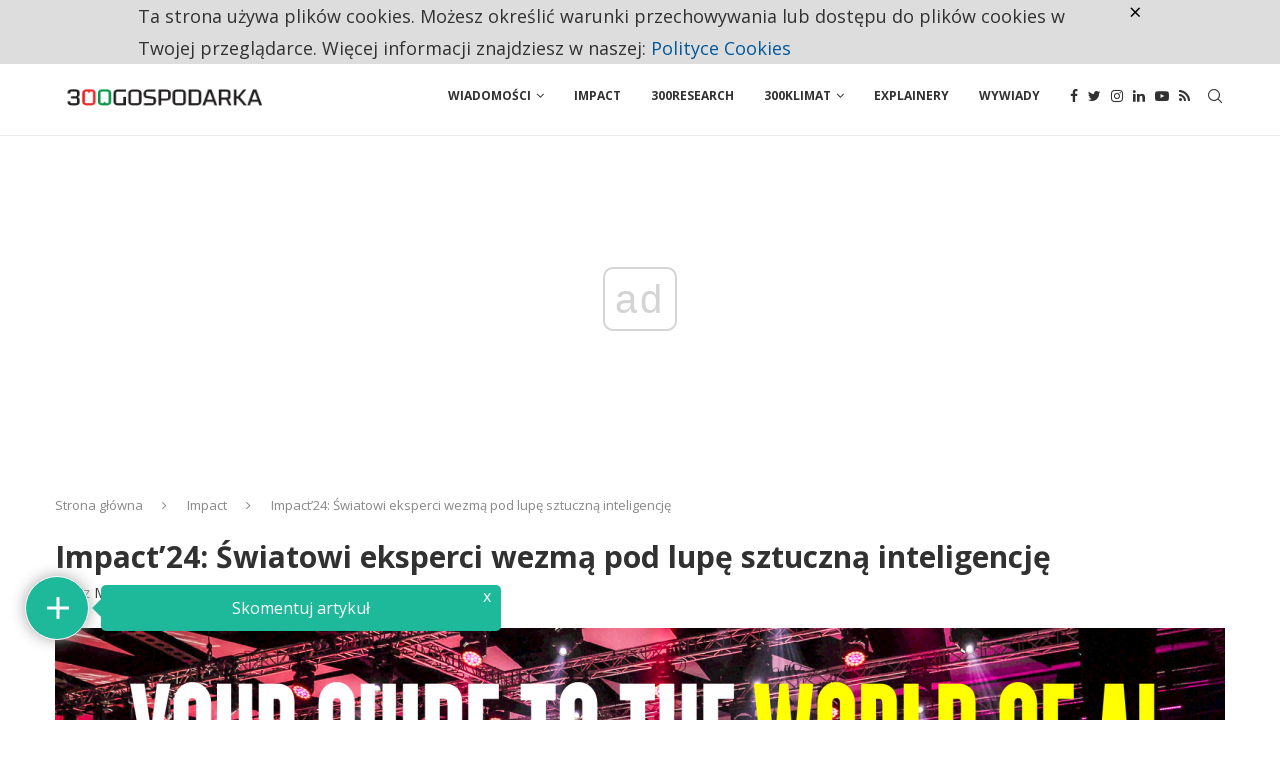

--- FILE ---
content_type: text/html; charset=UTF-8
request_url: https://300gospodarka.pl/impact/impact24-swiatowi-eksperci-wezma-pod-lupe-sztuczna-inteligencje
body_size: 35272
content:
<!DOCTYPE html>
<html lang="pl-PL">
<head>
    <meta charset="UTF-8">
    <meta http-equiv="X-UA-Compatible" content="IE=edge">
    <meta name="viewport" content="width=device-width, initial-scale=1">
    <link rel="profile" href="https://gmpg.org/xfn/11" />
	    <link rel="alternate" type="application/rss+xml" title="300Gospodarka.pl RSS Feed"
          href="https://300gospodarka.pl/feed"/>
    <link rel="alternate" type="application/atom+xml" title="300Gospodarka.pl Atom Feed"
          href="https://300gospodarka.pl/feed/atom"/>
    <link rel="pingback" href="https://300gospodarka.pl/xmlrpc.php"/>
    <!--[if lt IE 9]>
	<script src="https://300gospodarka.pl/wp-content/themes/soledad/js/html5.js"></script>
	<![endif]-->
	<link rel='preconnect' href='https://fonts.googleapis.com' />
<link rel='preconnect' href='https://fonts.gstatic.com' />
<meta http-equiv='x-dns-prefetch-control' content='on'>
<link rel='dns-prefetch' href='//fonts.googleapis.com' />
<link rel='dns-prefetch' href='//fonts.gstatic.com' />
<link rel='dns-prefetch' href='//s.gravatar.com' />
<link rel='dns-prefetch' href='//www.google-analytics.com' />
		<style>.penci-library-modal-btn {margin-left: 5px;background: #33ad67;vertical-align: top;font-size: 0 !important;}.penci-library-modal-btn:before {content: '';width: 16px;height: 16px;background-image: url('https://300gospodarka.pl/wp-content/themes/soledad/images/penci-icon.png');background-position: center;background-size: contain;background-repeat: no-repeat;}#penci-library-modal .penci-elementor-template-library-template-name {text-align: right;flex: 1 0 0%;}</style>
	
<!-- Google Tag Manager for WordPress by gtm4wp.com -->
<script data-cfasync="false" data-pagespeed-no-defer>//<![CDATA[
	var gtm4wp_datalayer_name = "dataLayer";
	var dataLayer = dataLayer || [];
//]]>
</script>
<!-- End Google Tag Manager for WordPress by gtm4wp.com -->
	<!-- This site is optimized with the Yoast SEO Premium plugin v14.1 - https://yoast.com/wordpress/plugins/seo/ -->
	<title>Impact&#039;24: Światowi eksperci wezmą pod lupę sztuczną inteligencję</title>
	<meta name="description" content="Jak AI zrewolucjonizuje nasze życie? Jakie wyzwania etyczne i zagrożenia wiążą się z rozwojem sztucznej inteligencji? Kto powinien stworzyć przepisy ... 300Gospodarka.pl ." />
	<meta name="robots" content="index, follow" />
	<meta name="googlebot" content="index, follow, max-snippet:-1, max-image-preview:large, max-video-preview:-1" />
	<meta name="bingbot" content="index, follow, max-snippet:-1, max-image-preview:large, max-video-preview:-1" />
	<link rel="canonical" href="https://300gospodarka.pl/impact/impact24-swiatowi-eksperci-wezma-pod-lupe-sztuczna-inteligencje" />
	<meta property="og:locale" content="pl_PL" />
	<meta property="og:type" content="article" />
	<meta property="og:title" content="Impact&#039;24: Światowi eksperci wezmą pod lupę sztuczną inteligencję" />
	<meta property="og:description" content="Jak AI zrewolucjonizuje nasze życie? Jakie wyzwania etyczne i zagrożenia wiążą się z rozwojem sztucznej inteligencji? Kto powinien stworzyć przepisy ... 300Gospodarka.pl ." />
	<meta property="og:url" content="https://300gospodarka.pl/impact/impact24-swiatowi-eksperci-wezma-pod-lupe-sztuczna-inteligencje" />
	<meta property="og:site_name" content="300Gospodarka.pl" />
	<meta property="article:publisher" content="https://www.facebook.com/300gospodarka" />
	<meta property="article:published_time" content="2023-11-21T10:10:27+00:00" />
	<meta property="og:image" content="https://static.300gospodarka.pl/media/2023/11/impact_24_s__ciez__ka_ai-1024x576.png" />
	<meta property="og:image:width" content="1024" />
	<meta property="og:image:height" content="576" />
	<meta property="fb:app_id" content="1120815348280020" />
	<meta name="twitter:card" content="summary_large_image" />
	<meta name="twitter:creator" content="@300gospodarka" />
	<meta name="twitter:site" content="@300gospodarka" />
	<script type="application/ld+json" class="yoast-schema-graph">{"@context":"https://schema.org","@graph":[{"@type":"Organization","@id":"https://300gospodarka.pl/#organization","name":"300gospodarka.pl","url":"https://300gospodarka.pl/","sameAs":["https://www.facebook.com/300gospodarka","https://www.instagram.com/300gospodarka/","https://www.linkedin.com/company/300gospodarka/","https://www.youtube.com/channel/UCjbPaUF8qw-WRdPakgH-MmA","https://twitter.com/300gospodarka"],"logo":{"@type":"ImageObject","@id":"https://300gospodarka.pl/#logo","inLanguage":"pl-PL","url":"https://static.300gospodarka.pl/media/2019/01/300Gospodarka-logo-kwadrat.png","width":550,"height":550,"caption":"300gospodarka.pl"},"image":{"@id":"https://300gospodarka.pl/#logo"}},{"@type":"WebSite","@id":"https://300gospodarka.pl/#website","url":"https://300gospodarka.pl/","name":"300Gospodarka.pl","description":"Gospodarka na bie\u017c\u0105co","publisher":{"@id":"https://300gospodarka.pl/#organization"},"potentialAction":[{"@type":"SearchAction","target":"https://300gospodarka.pl/?s={search_term_string}","query-input":"required name=search_term_string"}],"inLanguage":"pl-PL"},{"@type":"ImageObject","@id":"https://300gospodarka.pl/impact/impact24-swiatowi-eksperci-wezma-pod-lupe-sztuczna-inteligencje#primaryimage","inLanguage":"pl-PL","url":"https://static.300gospodarka.pl/media/2023/11/impact_24_s__ciez__ka_ai.png","width":1921,"height":1081},{"@type":"WebPage","@id":"https://300gospodarka.pl/impact/impact24-swiatowi-eksperci-wezma-pod-lupe-sztuczna-inteligencje#webpage","url":"https://300gospodarka.pl/impact/impact24-swiatowi-eksperci-wezma-pod-lupe-sztuczna-inteligencje","name":"Impact'24: \u015awiatowi eksperci wezm\u0105 pod lup\u0119 sztuczn\u0105 inteligencj\u0119","isPartOf":{"@id":"https://300gospodarka.pl/#website"},"primaryImageOfPage":{"@id":"https://300gospodarka.pl/impact/impact24-swiatowi-eksperci-wezma-pod-lupe-sztuczna-inteligencje#primaryimage"},"datePublished":"2023-11-21T10:10:27+00:00","dateModified":"2023-11-21T10:10:27+00:00","description":"Jak AI zrewolucjonizuje nasze \u017cycie? Jakie wyzwania etyczne i zagro\u017cenia wi\u0105\u017c\u0105 si\u0119 z rozwojem sztucznej inteligencji? Kto powinien stworzy\u0107 przepisy ... 300Gospodarka.pl .","inLanguage":"pl-PL","potentialAction":[{"@type":"ReadAction","target":["https://300gospodarka.pl/impact/impact24-swiatowi-eksperci-wezma-pod-lupe-sztuczna-inteligencje"]}]},{"@type":"NewsArticle","@id":"https://300gospodarka.pl/impact/impact24-swiatowi-eksperci-wezma-pod-lupe-sztuczna-inteligencje#article","isPartOf":{"@id":"https://300gospodarka.pl/impact/impact24-swiatowi-eksperci-wezma-pod-lupe-sztuczna-inteligencje#webpage"},"author":{"@id":"https://300gospodarka.pl/#/schema/person/d695b99663899dcaedd7817ec63ce5f1"},"headline":"Impact&#8217;24: \u015awiatowi eksperci wezm\u0105 pod lup\u0119 sztuczn\u0105 inteligencj\u0119","datePublished":"2023-11-21T10:10:27+00:00","dateModified":"2023-11-21T10:10:27+00:00","commentCount":0,"mainEntityOfPage":{"@id":"https://300gospodarka.pl/impact/impact24-swiatowi-eksperci-wezma-pod-lupe-sztuczna-inteligencje#webpage"},"publisher":{"@id":"https://300gospodarka.pl/#organization"},"image":{"@id":"https://300gospodarka.pl/impact/impact24-swiatowi-eksperci-wezma-pod-lupe-sztuczna-inteligencje#primaryimage"},"keywords":"Impact,Impact CEE,Impact`24,najnowsze","articleSection":"Impact","inLanguage":"pl-PL","potentialAction":[{"@type":"CommentAction","name":"Comment","target":["https://300gospodarka.pl/impact/impact24-swiatowi-eksperci-wezma-pod-lupe-sztuczna-inteligencje#respond"]}],"copyrightYear":"2023","copyrightHolder":{"@id":"https://300gospodarka.pl/#organization"}},{"@type":["Person"],"@id":"https://300gospodarka.pl/#/schema/person/d695b99663899dcaedd7817ec63ce5f1","name":"Dorota Maria\u0144ska","image":{"@type":"ImageObject","@id":"https://300gospodarka.pl/#personlogo","inLanguage":"pl-PL","url":"https://secure.gravatar.com/avatar/c47dee86216ace72d6dccf3224921ee7?s=96&d=mm&r=g","caption":"Dorota Maria\u0144ska"},"description":"Dziennikarka spo\u0142eczna 300Gospodarki. Podlasianka. W mediach od 2015 roku. Prywatnie poch\u0142aniacz ksi\u0105\u017cek i mi\u0142o\u015bniczka lokalnej przyrody. Wr\u00f3g papieros\u00f3w."}]}</script>
	<!-- / Yoast SEO Premium plugin. -->


<link rel='dns-prefetch' href='//www.youtube.com' />
<link rel='dns-prefetch' href='//www.google.com' />
<link rel='dns-prefetch' href='//player.vimeo.com' />
<link rel='dns-prefetch' href='//fonts.googleapis.com' />
<link rel='dns-prefetch' href='//static.300gospodarka.pl' />
<link rel='dns-prefetch' href='//s.w.org' />
<link rel="alternate" type="application/rss+xml" title="300Gospodarka.pl &raquo; Kanał z wpisami" href="https://300gospodarka.pl/feed" />
<link rel="alternate" type="application/rss+xml" title="300Gospodarka.pl &raquo; Kanał z komentarzami" href="https://300gospodarka.pl/comments/feed" />
<link rel="alternate" type="application/rss+xml" title="300Gospodarka.pl &raquo; Impact&#8217;24: Światowi eksperci wezmą pod lupę sztuczną inteligencję Kanał z komentarzami" href="https://300gospodarka.pl/impact/impact24-swiatowi-eksperci-wezma-pod-lupe-sztuczna-inteligencje/feed" />
		<script type="text/javascript">
			window._wpemojiSettings = {"baseUrl":"https:\/\/s.w.org\/images\/core\/emoji\/12.0.0-1\/72x72\/","ext":".png","svgUrl":"https:\/\/s.w.org\/images\/core\/emoji\/12.0.0-1\/svg\/","svgExt":".svg","source":{"concatemoji":"https:\/\/300gospodarka.pl\/wp-includes\/js\/wp-emoji-release.min.js?ver=5.3.2"}};
			!function(e,a,t){var r,n,o,i,p=a.createElement("canvas"),s=p.getContext&&p.getContext("2d");function c(e,t){var a=String.fromCharCode;s.clearRect(0,0,p.width,p.height),s.fillText(a.apply(this,e),0,0);var r=p.toDataURL();return s.clearRect(0,0,p.width,p.height),s.fillText(a.apply(this,t),0,0),r===p.toDataURL()}function l(e){if(!s||!s.fillText)return!1;switch(s.textBaseline="top",s.font="600 32px Arial",e){case"flag":return!c([127987,65039,8205,9895,65039],[127987,65039,8203,9895,65039])&&(!c([55356,56826,55356,56819],[55356,56826,8203,55356,56819])&&!c([55356,57332,56128,56423,56128,56418,56128,56421,56128,56430,56128,56423,56128,56447],[55356,57332,8203,56128,56423,8203,56128,56418,8203,56128,56421,8203,56128,56430,8203,56128,56423,8203,56128,56447]));case"emoji":return!c([55357,56424,55356,57342,8205,55358,56605,8205,55357,56424,55356,57340],[55357,56424,55356,57342,8203,55358,56605,8203,55357,56424,55356,57340])}return!1}function d(e){var t=a.createElement("script");t.src=e,t.defer=t.type="text/javascript",a.getElementsByTagName("head")[0].appendChild(t)}for(i=Array("flag","emoji"),t.supports={everything:!0,everythingExceptFlag:!0},o=0;o<i.length;o++)t.supports[i[o]]=l(i[o]),t.supports.everything=t.supports.everything&&t.supports[i[o]],"flag"!==i[o]&&(t.supports.everythingExceptFlag=t.supports.everythingExceptFlag&&t.supports[i[o]]);t.supports.everythingExceptFlag=t.supports.everythingExceptFlag&&!t.supports.flag,t.DOMReady=!1,t.readyCallback=function(){t.DOMReady=!0},t.supports.everything||(n=function(){t.readyCallback()},a.addEventListener?(a.addEventListener("DOMContentLoaded",n,!1),e.addEventListener("load",n,!1)):(e.attachEvent("onload",n),a.attachEvent("onreadystatechange",function(){"complete"===a.readyState&&t.readyCallback()})),(r=t.source||{}).concatemoji?d(r.concatemoji):r.wpemoji&&r.twemoji&&(d(r.twemoji),d(r.wpemoji)))}(window,document,window._wpemojiSettings);
		</script>
		<style type="text/css">
img.wp-smiley,
img.emoji {
	display: inline !important;
	border: none !important;
	box-shadow: none !important;
	height: 1em !important;
	width: 1em !important;
	margin: 0 .07em !important;
	vertical-align: -0.1em !important;
	background: none !important;
	padding: 0 !important;
}
</style>
	<link rel='stylesheet' id='wp-block-library-css'  href='https://300gospodarka.pl/wp-includes/css/dist/block-library/style.min.css?ver=5.3.2' type='text/css' media='all' />
<link rel='stylesheet' id='wp-block-library-theme-css'  href='https://300gospodarka.pl/wp-includes/css/dist/block-library/theme.min.css?ver=5.3.2' type='text/css' media='all' />
<link rel='stylesheet' id='czystapolityka_cookies-css'  href='https://300gospodarka.pl/wp-content/plugins/300polityka-cookies/style.css?ver=5.3.2' type='text/css' media='all' />
<link rel='stylesheet' id='czystapolityka_core-css'  href='https://300gospodarka.pl/wp-content/plugins/300polityka-core/style.css?ver=5.3.2' type='text/css' media='all' />
<link rel='stylesheet' id='contact-form-7-css'  href='https://300gospodarka.pl/wp-content/plugins/contact-form-7/includes/css/styles.css?ver=5.1.9' type='text/css' media='all' />
<link rel='stylesheet' id='wp-faq-schema-jquery-ui-css'  href='https://300gospodarka.pl/wp-content/plugins/faq-schema-for-pages-and-posts//css/jquery-ui.css?ver=2.0.0' type='text/css' media='all' />
<link crossorigin="anonymous" rel='stylesheet' id='penci-oswald-css'  href='//fonts.googleapis.com/css?family=Oswald%3A400&#038;display=swap&#038;ver=5.3.2' type='text/css' media='all' />
<link rel='stylesheet' id='wpdiscuz-frontend-css-css'  href='https://300gospodarka.pl/wp-content/plugins/wpdiscuz/themes/default/style.css?ver=7.6.27' type='text/css' media='all' />
<style id='wpdiscuz-frontend-css-inline-css' type='text/css'>
 #wpdcom .wpd-blog-administrator .wpd-comment-label{color:#ffffff;background-color:#ff451f;border:none}#wpdcom .wpd-blog-administrator .wpd-comment-author, #wpdcom .wpd-blog-administrator .wpd-comment-author a{color:#ff451f}#wpdcom.wpd-layout-1 .wpd-comment .wpd-blog-administrator .wpd-avatar img{border-color:#ff451f}#wpdcom.wpd-layout-2 .wpd-comment.wpd-reply .wpd-comment-wrap.wpd-blog-administrator{border-left:3px solid #ff451f}#wpdcom.wpd-layout-2 .wpd-comment .wpd-blog-administrator .wpd-avatar img{border-bottom-color:#ff451f}#wpdcom.wpd-layout-3 .wpd-blog-administrator .wpd-comment-subheader{border-top:1px dashed #ff451f}#wpdcom.wpd-layout-3 .wpd-reply .wpd-blog-administrator .wpd-comment-right{border-left:1px solid #ff451f}#wpdcom .wpd-blog-editor .wpd-comment-label{color:#ffffff;background-color:#d36000;border:none}#wpdcom .wpd-blog-editor .wpd-comment-author, #wpdcom .wpd-blog-editor .wpd-comment-author a{color:#d36000}#wpdcom.wpd-layout-1 .wpd-comment .wpd-blog-editor .wpd-avatar img{border-color:#d36000}#wpdcom.wpd-layout-2 .wpd-comment.wpd-reply .wpd-comment-wrap.wpd-blog-editor{border-left:3px solid #d36000}#wpdcom.wpd-layout-2 .wpd-comment .wpd-blog-editor .wpd-avatar img{border-bottom-color:#d36000}#wpdcom.wpd-layout-3 .wpd-blog-editor .wpd-comment-subheader{border-top:1px dashed #d36000}#wpdcom.wpd-layout-3 .wpd-reply .wpd-blog-editor .wpd-comment-right{border-left:1px solid #d36000}#wpdcom .wpd-blog-author .wpd-comment-label{color:#ffffff;background-color:#327324;border:none}#wpdcom .wpd-blog-author .wpd-comment-author, #wpdcom .wpd-blog-author .wpd-comment-author a{color:#327324}#wpdcom.wpd-layout-1 .wpd-comment .wpd-blog-author .wpd-avatar img{border-color:#327324}#wpdcom.wpd-layout-2 .wpd-comment .wpd-blog-author .wpd-avatar img{border-bottom-color:#327324}#wpdcom.wpd-layout-3 .wpd-blog-author .wpd-comment-subheader{border-top:1px dashed #327324}#wpdcom.wpd-layout-3 .wpd-reply .wpd-blog-author .wpd-comment-right{border-left:1px solid #327324}#wpdcom .wpd-blog-contributor .wpd-comment-label{color:#ffffff;background-color:#a240cd;border:none}#wpdcom .wpd-blog-contributor .wpd-comment-author, #wpdcom .wpd-blog-contributor .wpd-comment-author a{color:#a240cd}#wpdcom.wpd-layout-1 .wpd-comment .wpd-blog-contributor .wpd-avatar img{border-color:#a240cd}#wpdcom.wpd-layout-2 .wpd-comment .wpd-blog-contributor .wpd-avatar img{border-bottom-color:#a240cd}#wpdcom.wpd-layout-3 .wpd-blog-contributor .wpd-comment-subheader{border-top:1px dashed #a240cd}#wpdcom.wpd-layout-3 .wpd-reply .wpd-blog-contributor .wpd-comment-right{border-left:1px solid #a240cd}#wpdcom .wpd-blog-subscriber .wpd-comment-label{color:#ffffff;background-color:#31839e;border:none}#wpdcom .wpd-blog-subscriber .wpd-comment-author, #wpdcom .wpd-blog-subscriber .wpd-comment-author a{color:#31839e}#wpdcom.wpd-layout-2 .wpd-comment .wpd-blog-subscriber .wpd-avatar img{border-bottom-color:#31839e}#wpdcom.wpd-layout-3 .wpd-blog-subscriber .wpd-comment-subheader{border-top:1px dashed #31839e}#wpdcom .wpd-blog-wpseo_manager .wpd-comment-label{color:#ffffff;background-color:#31839e;border:none}#wpdcom .wpd-blog-wpseo_manager .wpd-comment-author, #wpdcom .wpd-blog-wpseo_manager .wpd-comment-author a{color:#31839e}#wpdcom.wpd-layout-1 .wpd-comment .wpd-blog-wpseo_manager .wpd-avatar img{border-color:#31839e}#wpdcom.wpd-layout-2 .wpd-comment .wpd-blog-wpseo_manager .wpd-avatar img{border-bottom-color:#31839e}#wpdcom.wpd-layout-3 .wpd-blog-wpseo_manager .wpd-comment-subheader{border-top:1px dashed #31839e}#wpdcom.wpd-layout-3 .wpd-reply .wpd-blog-wpseo_manager .wpd-comment-right{border-left:1px solid #31839e}#wpdcom .wpd-blog-wpseo_editor .wpd-comment-label{color:#ffffff;background-color:#31839e;border:none}#wpdcom .wpd-blog-wpseo_editor .wpd-comment-author, #wpdcom .wpd-blog-wpseo_editor .wpd-comment-author a{color:#31839e}#wpdcom.wpd-layout-1 .wpd-comment .wpd-blog-wpseo_editor .wpd-avatar img{border-color:#31839e}#wpdcom.wpd-layout-2 .wpd-comment .wpd-blog-wpseo_editor .wpd-avatar img{border-bottom-color:#31839e}#wpdcom.wpd-layout-3 .wpd-blog-wpseo_editor .wpd-comment-subheader{border-top:1px dashed #31839e}#wpdcom.wpd-layout-3 .wpd-reply .wpd-blog-wpseo_editor .wpd-comment-right{border-left:1px solid #31839e}#wpdcom .wpd-blog-post_author .wpd-comment-label{color:#ffffff;background-color:#07B290;border:none}#wpdcom .wpd-blog-post_author .wpd-comment-author, #wpdcom .wpd-blog-post_author .wpd-comment-author a{color:#07B290}#wpdcom .wpd-blog-post_author .wpd-avatar img{border-color:#07B290}#wpdcom.wpd-layout-1 .wpd-comment .wpd-blog-post_author .wpd-avatar img{border-color:#07B290}#wpdcom.wpd-layout-2 .wpd-comment.wpd-reply .wpd-comment-wrap.wpd-blog-post_author{border-left:3px solid #07B290}#wpdcom.wpd-layout-2 .wpd-comment .wpd-blog-post_author .wpd-avatar img{border-bottom-color:#07B290}#wpdcom.wpd-layout-3 .wpd-blog-post_author .wpd-comment-subheader{border-top:1px dashed #07B290}#wpdcom.wpd-layout-3 .wpd-reply .wpd-blog-post_author .wpd-comment-right{border-left:1px solid #07B290}#wpdcom .wpd-blog-guest .wpd-comment-label{color:#ffffff;background-color:#e26e34;border:none}#wpdcom .wpd-blog-guest .wpd-comment-author, #wpdcom .wpd-blog-guest .wpd-comment-author a{color:#e26e34}#wpdcom.wpd-layout-3 .wpd-blog-guest .wpd-comment-subheader{border-top:1px dashed #e26e34}#comments, #respond, .comments-area, #wpdcom{}#wpdcom .ql-editor > *{color:#777777}#wpdcom .ql-editor::before{}#wpdcom .ql-toolbar{border:1px solid #DDDDDD;border-top:none}#wpdcom .ql-container{border:1px solid #DDDDDD;border-bottom:none}#wpdcom .wpd-form-row .wpdiscuz-item input[type="text"], #wpdcom .wpd-form-row .wpdiscuz-item input[type="email"], #wpdcom .wpd-form-row .wpdiscuz-item input[type="url"], #wpdcom .wpd-form-row .wpdiscuz-item input[type="color"], #wpdcom .wpd-form-row .wpdiscuz-item input[type="date"], #wpdcom .wpd-form-row .wpdiscuz-item input[type="datetime"], #wpdcom .wpd-form-row .wpdiscuz-item input[type="datetime-local"], #wpdcom .wpd-form-row .wpdiscuz-item input[type="month"], #wpdcom .wpd-form-row .wpdiscuz-item input[type="number"], #wpdcom .wpd-form-row .wpdiscuz-item input[type="time"], #wpdcom textarea, #wpdcom select{border:1px solid #DDDDDD;color:#777777}#wpdcom .wpd-form-row .wpdiscuz-item textarea{border:1px solid #DDDDDD}#wpdcom input::placeholder, #wpdcom textarea::placeholder, #wpdcom input::-moz-placeholder, #wpdcom textarea::-webkit-input-placeholder{}#wpdcom .wpd-comment-text{color:#777777}#wpdcom .wpd-thread-head .wpd-thread-info{border-bottom:2px solid #00B38F}#wpdcom .wpd-thread-head .wpd-thread-info.wpd-reviews-tab svg{fill:#00B38F}#wpdcom .wpd-thread-head .wpdiscuz-user-settings{border-bottom:2px solid #00B38F}#wpdcom .wpd-thread-head .wpdiscuz-user-settings:hover{color:#00B38F}#wpdcom .wpd-comment .wpd-follow-link:hover{color:#00B38F}#wpdcom .wpd-comment-status .wpd-sticky{color:#00B38F}#wpdcom .wpd-thread-filter .wpdf-active{color:#00B38F;border-bottom-color:#00B38F}#wpdcom .wpd-comment-info-bar{border:1px dashed #33c3a6;background:#e6f8f4}#wpdcom .wpd-comment-info-bar .wpd-current-view i{color:#00B38F}#wpdcom .wpd-filter-view-all:hover{background:#00B38F}#wpdcom .wpdiscuz-item .wpdiscuz-rating > label{color:#DDDDDD}#wpdcom .wpdiscuz-item .wpdiscuz-rating:not(:checked) > label:hover, .wpdiscuz-rating:not(:checked) > label:hover ~ label{}#wpdcom .wpdiscuz-item .wpdiscuz-rating > input ~ label:hover, #wpdcom .wpdiscuz-item .wpdiscuz-rating > input:not(:checked) ~ label:hover ~ label, #wpdcom .wpdiscuz-item .wpdiscuz-rating > input:not(:checked) ~ label:hover ~ label{color:#FFED85}#wpdcom .wpdiscuz-item .wpdiscuz-rating > input:checked ~ label:hover, #wpdcom .wpdiscuz-item .wpdiscuz-rating > input:checked ~ label:hover, #wpdcom .wpdiscuz-item .wpdiscuz-rating > label:hover ~ input:checked ~ label, #wpdcom .wpdiscuz-item .wpdiscuz-rating > input:checked + label:hover ~ label, #wpdcom .wpdiscuz-item .wpdiscuz-rating > input:checked ~ label:hover ~ label, .wpd-custom-field .wcf-active-star, #wpdcom .wpdiscuz-item .wpdiscuz-rating > input:checked ~ label{color:#FFD700}#wpd-post-rating .wpd-rating-wrap .wpd-rating-stars svg .wpd-star{fill:#DDDDDD}#wpd-post-rating .wpd-rating-wrap .wpd-rating-stars svg .wpd-active{fill:#FFD700}#wpd-post-rating .wpd-rating-wrap .wpd-rate-starts svg .wpd-star{fill:#DDDDDD}#wpd-post-rating .wpd-rating-wrap .wpd-rate-starts:hover svg .wpd-star{fill:#FFED85}#wpd-post-rating.wpd-not-rated .wpd-rating-wrap .wpd-rate-starts svg:hover ~ svg .wpd-star{fill:#DDDDDD}.wpdiscuz-post-rating-wrap .wpd-rating .wpd-rating-wrap .wpd-rating-stars svg .wpd-star{fill:#DDDDDD}.wpdiscuz-post-rating-wrap .wpd-rating .wpd-rating-wrap .wpd-rating-stars svg .wpd-active{fill:#FFD700}#wpdcom .wpd-comment .wpd-follow-active{color:#ff7a00}#wpdcom .page-numbers{color:#555;border:#555 1px solid}#wpdcom span.current{background:#555}#wpdcom.wpd-layout-1 .wpd-new-loaded-comment > .wpd-comment-wrap > .wpd-comment-right{background:#FFFAD6}#wpdcom.wpd-layout-2 .wpd-new-loaded-comment.wpd-comment > .wpd-comment-wrap > .wpd-comment-right{background:#FFFAD6}#wpdcom.wpd-layout-2 .wpd-new-loaded-comment.wpd-comment.wpd-reply > .wpd-comment-wrap > .wpd-comment-right{background:transparent}#wpdcom.wpd-layout-2 .wpd-new-loaded-comment.wpd-comment.wpd-reply > .wpd-comment-wrap{background:#FFFAD6}#wpdcom.wpd-layout-3 .wpd-new-loaded-comment.wpd-comment > .wpd-comment-wrap > .wpd-comment-right{background:#FFFAD6}#wpdcom .wpd-follow:hover i, #wpdcom .wpd-unfollow:hover i, #wpdcom .wpd-comment .wpd-follow-active:hover i{color:#00B38F}#wpdcom .wpdiscuz-readmore{cursor:pointer;color:#00B38F}.wpd-custom-field .wcf-pasiv-star, #wpcomm .wpdiscuz-item .wpdiscuz-rating > label{color:#DDDDDD}.wpd-wrapper .wpd-list-item.wpd-active{border-top:3px solid #00B38F}#wpdcom.wpd-layout-2 .wpd-comment.wpd-reply.wpd-unapproved-comment .wpd-comment-wrap{border-left:3px solid #FFFAD6}#wpdcom.wpd-layout-3 .wpd-comment.wpd-reply.wpd-unapproved-comment .wpd-comment-right{border-left:1px solid #FFFAD6}#wpdcom .wpd-prim-button{background-color:#07B290;color:#FFFFFF}#wpdcom .wpd_label__check i.wpdicon-on{color:#07B290;border:1px solid #83d9c8}#wpd-bubble-wrapper #wpd-bubble-all-comments-count{color:#1DB99A}#wpd-bubble-wrapper > div{background-color:#1DB99A}#wpd-bubble-wrapper > #wpd-bubble #wpd-bubble-add-message{background-color:#1DB99A}#wpd-bubble-wrapper > #wpd-bubble #wpd-bubble-add-message::before{border-left-color:#1DB99A;border-right-color:#1DB99A}#wpd-bubble-wrapper.wpd-right-corner > #wpd-bubble #wpd-bubble-add-message::before{border-left-color:#1DB99A;border-right-color:#1DB99A}.wpd-inline-icon-wrapper path.wpd-inline-icon-first{fill:#1DB99A}.wpd-inline-icon-count{background-color:#1DB99A}.wpd-inline-icon-count::before{border-right-color:#1DB99A}.wpd-inline-form-wrapper::before{border-bottom-color:#1DB99A}.wpd-inline-form-question{background-color:#1DB99A}.wpd-inline-form{background-color:#1DB99A}.wpd-last-inline-comments-wrapper{border-color:#1DB99A}.wpd-last-inline-comments-wrapper::before{border-bottom-color:#1DB99A}.wpd-last-inline-comments-wrapper .wpd-view-all-inline-comments{background:#1DB99A}.wpd-last-inline-comments-wrapper .wpd-view-all-inline-comments:hover,.wpd-last-inline-comments-wrapper .wpd-view-all-inline-comments:active,.wpd-last-inline-comments-wrapper .wpd-view-all-inline-comments:focus{background-color:#1DB99A}#wpdcom .ql-snow .ql-tooltip[data-mode="link"]::before{content:"Enter link:"}#wpdcom .ql-snow .ql-tooltip.ql-editing a.ql-action::after{content:"Zapisz"}.comments-area{width:auto}
</style>
<link rel='stylesheet' id='wpdiscuz-fa-css'  href='https://300gospodarka.pl/wp-content/plugins/wpdiscuz/assets/third-party/font-awesome-5.13.0/css/fa.min.css?ver=7.6.27' type='text/css' media='all' />
<link rel='stylesheet' id='wpdiscuz-combo-css-css'  href='https://300gospodarka.pl/wp-content/plugins/wpdiscuz/assets/css/wpdiscuz-combo-no_quill.min.css?ver=5.3.2' type='text/css' media='all' />
<link rel='stylesheet' id='mc4wp-form-styles-builder-css'  href='//static.300gospodarka.pl/media/mc4wp-stylesheets/bundle.css?ver=1695803178' type='text/css' media='all' />
<link crossorigin="anonymous" rel='stylesheet' id='penci-fonts-css'  href='https://fonts.googleapis.com/css?family=Open+Sans%3A300%2C300italic%2C400%2C400italic%2C500%2C500italic%2C600%2C600italic%2C700%2C700italic%2C800%2C800italic%26subset%3Dlatin%2Ccyrillic%2Ccyrillic-ext%2Cgreek%2Cgreek-ext%2Clatin-ext&#038;display=swap&#038;ver=8.1.7' type='text/css' media='all' />
<link rel='stylesheet' id='penci-main-style-css'  href='https://300gospodarka.pl/wp-content/themes/soledad/main.css?ver=8.1.7' type='text/css' media='all' />
<link rel='stylesheet' id='penci-font-awesomeold-css'  href='https://300gospodarka.pl/wp-content/themes/soledad/css/font-awesome.4.7.0.swap.min.css?ver=4.7.0' type='text/css' media='all' />
<link rel='stylesheet' id='penci_icon-css'  href='https://300gospodarka.pl/wp-content/themes/soledad/css/penci-icon.css?ver=8.1.7' type='text/css' media='all' />
<link rel='stylesheet' id='penci_style-css'  href='https://300gospodarka.pl/wp-content/themes/soledad/style.css?ver=8.1.7' type='text/css' media='all' />
<link rel='stylesheet' id='penci_social_counter-css'  href='https://300gospodarka.pl/wp-content/themes/soledad/css/social-counter.css?ver=8.1.7' type='text/css' media='all' />
<link rel='stylesheet' id='elementor-icons-css'  href='https://300gospodarka.pl/wp-content/plugins/elementor/assets/lib/eicons/css/elementor-icons.min.css?ver=5.15.0' type='text/css' media='all' />
<link rel='stylesheet' id='elementor-frontend-legacy-css'  href='https://300gospodarka.pl/wp-content/plugins/elementor/assets/css/frontend-legacy.min.css?ver=3.6.6' type='text/css' media='all' />
<link rel='stylesheet' id='elementor-frontend-css'  href='https://300gospodarka.pl/wp-content/plugins/elementor/assets/css/frontend.min.css?ver=3.6.6' type='text/css' media='all' />
<link rel='stylesheet' id='elementor-post-291876-css'  href='https://static.300gospodarka.pl/media/elementor/css/post-291876.css?ver=1656057445' type='text/css' media='all' />
<link rel='stylesheet' id='elementor-global-css'  href='https://static.300gospodarka.pl/media/elementor/css/global.css?ver=1656057450' type='text/css' media='all' />
<link rel='stylesheet' id='penci-recipe-css-css'  href='https://300gospodarka.pl/wp-content/plugins/penci-recipe/css/recipe.css?ver=3.3' type='text/css' media='all' />
<link crossorigin="anonymous" rel='stylesheet' id='google-fonts-1-css'  href='https://fonts.googleapis.com/css?family=Open+Sans%3A100%2C100italic%2C200%2C200italic%2C300%2C300italic%2C400%2C400italic%2C500%2C500italic%2C600%2C600italic%2C700%2C700italic%2C800%2C800italic%2C900%2C900italic&#038;display=auto&#038;subset=latin-ext&#038;ver=5.3.2' type='text/css' media='all' />
<link rel='https://api.w.org/' href='https://300gospodarka.pl/wp-json/' />
<link rel="EditURI" type="application/rsd+xml" title="RSD" href="https://300gospodarka.pl/xmlrpc.php?rsd" />
<link rel="wlwmanifest" type="application/wlwmanifest+xml" href="https://300gospodarka.pl/wp-includes/wlwmanifest.xml" /> 
<link rel='shortlink' href='https://300gospodarka.pl/?p=630204' />
<link rel="alternate" type="application/json+oembed" href="https://300gospodarka.pl/wp-json/oembed/1.0/embed?url=https%3A%2F%2F300gospodarka.pl%2Fimpact%2Fimpact24-swiatowi-eksperci-wezma-pod-lupe-sztuczna-inteligencje" />
<link rel="alternate" type="text/xml+oembed" href="https://300gospodarka.pl/wp-json/oembed/1.0/embed?url=https%3A%2F%2F300gospodarka.pl%2Fimpact%2Fimpact24-swiatowi-eksperci-wezma-pod-lupe-sztuczna-inteligencje&#038;format=xml" />
<meta name="generator" content="Site Kit by Google 1.123.1" />	<style type="text/css">
																											</style>
	
<!-- Google Tag Manager for WordPress by gtm4wp.com -->
<script data-cfasync="false" data-pagespeed-no-defer>//<![CDATA[
	var dataLayer_content = {"pageTitle":"Impact&#039;24: Światowi eksperci wezmą pod lupę sztuczną inteligencję","pagePostType":"post","pagePostType2":"single-post","pageCategory":["impact"],"pageAttributes":["impact","impact-cee","impact24","najnowsze"],"pagePostAuthor":"Dorota Mariańska","pagePostDate":"21 listopada 2023","pagePostDateYear":"2023","pagePostDateMonth":"11","pagePostDateDay":"21","postCountOnPage":1,"postCountTotal":1,"postID":630204};
	dataLayer.push( dataLayer_content );//]]>
</script>
<script data-cfasync="false">//<![CDATA[
(function(w,d,s,l,i){w[l]=w[l]||[];w[l].push({'gtm.start':
new Date().getTime(),event:'gtm.js'});var f=d.getElementsByTagName(s)[0],
j=d.createElement(s),dl=l!='dataLayer'?'&l='+l:'';j.async=true;j.src=
'//www.googletagmanager.com/gtm.'+'js?id='+i+dl;f.parentNode.insertBefore(j,f);
})(window,document,'script','dataLayer','GTM-P6MNS4W');//]]>
</script>
<!-- End Google Tag Manager -->
<!-- End Google Tag Manager for WordPress by gtm4wp.com --><script>var portfolioDataJs = portfolioDataJs || [];</script><style id="penci-custom-style" type="text/css">body{ --pcbg-cl: #fff; --pctext-cl: #313131; --pcborder-cl: #dedede; --pcheading-cl: #313131; --pcmeta-cl: #888888; --pcaccent-cl: #6eb48c; --pcbody-font: 'PT Serif', serif; --pchead-font: 'Raleway', sans-serif; --pchead-wei: bold; } .fluid-width-video-wrapper > div { position: absolute; left: 0; right: 0; top: 0; width: 100%; height: 100%; } .yt-video-place.embed-responsive .start-video { display: block; top: 0; left: 0; bottom: 0; right: 0; position: absolute; transform: none; } .yt-video-place.embed-responsive .start-video img { margin: 0; padding: 0; top: 50%; display: inline-block; position: absolute; left: 50%; transform: translate(-50%, -50%); width: 68px; height: auto; } body { --pchead-font: 'Open Sans', sans-serif; } body { --pcbody-font: 'Open Sans', sans-serif; } p{ line-height: 1.8; } .header-slogan .header-slogan-text{ font-family: 'Open Sans', sans-serif; } #navigation .menu > li > a, #navigation ul.menu ul.sub-menu li > a, .navigation ul.menu ul.sub-menu li > a, .penci-menu-hbg .menu li a, #sidebar-nav .menu li a { font-family: 'Open Sans', sans-serif; font-weight: normal; } .penci-hide-tagupdated{ display: none !important; } body, .widget ul li a{ font-size: 18px; } .widget ul li, .post-entry, p, .post-entry p { font-size: 18px; line-height: 1.8; } body { --pchead-wei: bold; } .featured-area .penci-image-holder, .featured-area .penci-slider4-overlay, .featured-area .penci-slide-overlay .overlay-link, .featured-style-29 .featured-slider-overlay, .penci-slider38-overlay{ border-radius: ; -webkit-border-radius: ; } .penci-featured-content-right:before{ border-top-right-radius: ; border-bottom-right-radius: ; } .penci-flat-overlay .penci-slide-overlay .penci-mag-featured-content:before{ border-bottom-left-radius: ; border-bottom-right-radius: ; } .container-single .post-image{ border-radius: ; -webkit-border-radius: ; } .penci-mega-thumbnail .penci-image-holder{ border-radius: ; -webkit-border-radius: ; } #navigation .menu > li > a, #navigation ul.menu ul.sub-menu li > a, .navigation ul.menu ul.sub-menu li > a, .penci-menu-hbg .menu li a, #sidebar-nav .menu li a, #navigation .penci-megamenu .penci-mega-child-categories a, .navigation .penci-megamenu .penci-mega-child-categories a{ font-weight: bold; } #logo a { max-width:250px; width: 100%; } @media only screen and (max-width: 960px) and (min-width: 768px){ #logo img{ max-width: 100%; } } .penci-page-container-smaller { max-width:900px; } .wp-caption p.wp-caption-text, .penci-featured-caption { position: static; background: none; padding: 11px 0 0; color: #888; } .wp-caption:hover p.wp-caption-text, .post-image:hover .penci-featured-caption{ opacity: 1; transform: none; -webkit-transform: none; } body{ --pcaccent-cl: #01579b; } .penci-menuhbg-toggle:hover .lines-button:after, .penci-menuhbg-toggle:hover .penci-lines:before, .penci-menuhbg-toggle:hover .penci-lines:after,.tags-share-box.tags-share-box-s2 .post-share-plike,.penci-video_playlist .penci-playlist-title,.pencisc-column-2.penci-video_playlist .penci-video-nav .playlist-panel-item, .pencisc-column-1.penci-video_playlist .penci-video-nav .playlist-panel-item,.penci-video_playlist .penci-custom-scroll::-webkit-scrollbar-thumb, .pencisc-button, .post-entry .pencisc-button, .penci-dropcap-box, .penci-dropcap-circle, .penci-login-register input[type="submit"]:hover, .penci-ld .penci-ldin:before, .penci-ldspinner > div{ background: #01579b; } a, .post-entry .penci-portfolio-filter ul li a:hover, .penci-portfolio-filter ul li a:hover, .penci-portfolio-filter ul li.active a, .post-entry .penci-portfolio-filter ul li.active a, .penci-countdown .countdown-amount, .archive-box h1, .post-entry a, .container.penci-breadcrumb span a:hover, .post-entry blockquote:before, .post-entry blockquote cite, .post-entry blockquote .author, .wpb_text_column blockquote:before, .wpb_text_column blockquote cite, .wpb_text_column blockquote .author, .penci-pagination a:hover, ul.penci-topbar-menu > li a:hover, div.penci-topbar-menu > ul > li a:hover, .penci-recipe-heading a.penci-recipe-print,.penci-review-metas .penci-review-btnbuy, .main-nav-social a:hover, .widget-social .remove-circle a:hover i, .penci-recipe-index .cat > a.penci-cat-name, #bbpress-forums li.bbp-body ul.forum li.bbp-forum-info a:hover, #bbpress-forums li.bbp-body ul.topic li.bbp-topic-title a:hover, #bbpress-forums li.bbp-body ul.forum li.bbp-forum-info .bbp-forum-content a, #bbpress-forums li.bbp-body ul.topic p.bbp-topic-meta a, #bbpress-forums .bbp-breadcrumb a:hover, #bbpress-forums .bbp-forum-freshness a:hover, #bbpress-forums .bbp-topic-freshness a:hover, #buddypress ul.item-list li div.item-title a, #buddypress ul.item-list li h4 a, #buddypress .activity-header a:first-child, #buddypress .comment-meta a:first-child, #buddypress .acomment-meta a:first-child, div.bbp-template-notice a:hover, .penci-menu-hbg .menu li a .indicator:hover, .penci-menu-hbg .menu li a:hover, #sidebar-nav .menu li a:hover, .penci-rlt-popup .rltpopup-meta .rltpopup-title:hover, .penci-video_playlist .penci-video-playlist-item .penci-video-title:hover, .penci_list_shortcode li:before, .penci-dropcap-box-outline, .penci-dropcap-circle-outline, .penci-dropcap-regular, .penci-dropcap-bold{ color: #01579b; } .penci-home-popular-post ul.slick-dots li button:hover, .penci-home-popular-post ul.slick-dots li.slick-active button, .post-entry blockquote .author span:after, .error-image:after, .error-404 .go-back-home a:after, .penci-header-signup-form, .woocommerce span.onsale, .woocommerce #respond input#submit:hover, .woocommerce a.button:hover, .woocommerce button.button:hover, .woocommerce input.button:hover, .woocommerce nav.woocommerce-pagination ul li span.current, .woocommerce div.product .entry-summary div[itemprop="description"]:before, .woocommerce div.product .entry-summary div[itemprop="description"] blockquote .author span:after, .woocommerce div.product .woocommerce-tabs #tab-description blockquote .author span:after, .woocommerce #respond input#submit.alt:hover, .woocommerce a.button.alt:hover, .woocommerce button.button.alt:hover, .woocommerce input.button.alt:hover, .pcheader-icon.shoping-cart-icon > a > span, #penci-demobar .buy-button, #penci-demobar .buy-button:hover, .penci-recipe-heading a.penci-recipe-print:hover,.penci-review-metas .penci-review-btnbuy:hover, .penci-review-process span, .penci-review-score-total, #navigation.menu-style-2 ul.menu ul.sub-menu:before, #navigation.menu-style-2 .menu ul ul.sub-menu:before, .penci-go-to-top-floating, .post-entry.blockquote-style-2 blockquote:before, #bbpress-forums #bbp-search-form .button, #bbpress-forums #bbp-search-form .button:hover, .wrapper-boxed .bbp-pagination-links span.current, #bbpress-forums #bbp_reply_submit:hover, #bbpress-forums #bbp_topic_submit:hover,#main .bbp-login-form .bbp-submit-wrapper button[type="submit"]:hover, #buddypress .dir-search input[type=submit], #buddypress .groups-members-search input[type=submit], #buddypress button:hover, #buddypress a.button:hover, #buddypress a.button:focus, #buddypress input[type=button]:hover, #buddypress input[type=reset]:hover, #buddypress ul.button-nav li a:hover, #buddypress ul.button-nav li.current a, #buddypress div.generic-button a:hover, #buddypress .comment-reply-link:hover, #buddypress input[type=submit]:hover, #buddypress div.pagination .pagination-links .current, #buddypress div.item-list-tabs ul li.selected a, #buddypress div.item-list-tabs ul li.current a, #buddypress div.item-list-tabs ul li a:hover, #buddypress table.notifications thead tr, #buddypress table.notifications-settings thead tr, #buddypress table.profile-settings thead tr, #buddypress table.profile-fields thead tr, #buddypress table.wp-profile-fields thead tr, #buddypress table.messages-notices thead tr, #buddypress table.forum thead tr, #buddypress input[type=submit] { background-color: #01579b; } .penci-pagination ul.page-numbers li span.current, #comments_pagination span { color: #fff; background: #01579b; border-color: #01579b; } .footer-instagram h4.footer-instagram-title > span:before, .woocommerce nav.woocommerce-pagination ul li span.current, .penci-pagination.penci-ajax-more a.penci-ajax-more-button:hover, .penci-recipe-heading a.penci-recipe-print:hover,.penci-review-metas .penci-review-btnbuy:hover, .home-featured-cat-content.style-14 .magcat-padding:before, .wrapper-boxed .bbp-pagination-links span.current, #buddypress .dir-search input[type=submit], #buddypress .groups-members-search input[type=submit], #buddypress button:hover, #buddypress a.button:hover, #buddypress a.button:focus, #buddypress input[type=button]:hover, #buddypress input[type=reset]:hover, #buddypress ul.button-nav li a:hover, #buddypress ul.button-nav li.current a, #buddypress div.generic-button a:hover, #buddypress .comment-reply-link:hover, #buddypress input[type=submit]:hover, #buddypress div.pagination .pagination-links .current, #buddypress input[type=submit], form.pc-searchform.penci-hbg-search-form input.search-input:hover, form.pc-searchform.penci-hbg-search-form input.search-input:focus, .penci-dropcap-box-outline, .penci-dropcap-circle-outline { border-color: #01579b; } .woocommerce .woocommerce-error, .woocommerce .woocommerce-info, .woocommerce .woocommerce-message { border-top-color: #01579b; } .penci-slider ol.penci-control-nav li a.penci-active, .penci-slider ol.penci-control-nav li a:hover, .penci-related-carousel .owl-dot.active span, .penci-owl-carousel-slider .owl-dot.active span{ border-color: #01579b; background-color: #01579b; } .woocommerce .woocommerce-message:before, .woocommerce form.checkout table.shop_table .order-total .amount, .woocommerce ul.products li.product .price ins, .woocommerce ul.products li.product .price, .woocommerce div.product p.price ins, .woocommerce div.product span.price ins, .woocommerce div.product p.price, .woocommerce div.product .entry-summary div[itemprop="description"] blockquote:before, .woocommerce div.product .woocommerce-tabs #tab-description blockquote:before, .woocommerce div.product .entry-summary div[itemprop="description"] blockquote cite, .woocommerce div.product .entry-summary div[itemprop="description"] blockquote .author, .woocommerce div.product .woocommerce-tabs #tab-description blockquote cite, .woocommerce div.product .woocommerce-tabs #tab-description blockquote .author, .woocommerce div.product .product_meta > span a:hover, .woocommerce div.product .woocommerce-tabs ul.tabs li.active, .woocommerce ul.cart_list li .amount, .woocommerce ul.product_list_widget li .amount, .woocommerce table.shop_table td.product-name a:hover, .woocommerce table.shop_table td.product-price span, .woocommerce table.shop_table td.product-subtotal span, .woocommerce-cart .cart-collaterals .cart_totals table td .amount, .woocommerce .woocommerce-info:before, .woocommerce div.product span.price, .penci-container-inside.penci-breadcrumb span a:hover { color: #01579b; } .standard-content .penci-more-link.penci-more-link-button a.more-link, .penci-readmore-btn.penci-btn-make-button a, .penci-featured-cat-seemore.penci-btn-make-button a{ background-color: #01579b; color: #fff; } .penci-vernav-toggle:before{ border-top-color: #01579b; color: #fff; } .penci-headline .animated.slideOutUp, .penci-headline .animated.slideInUp { -webkit-animation-duration: 400ms; animation-duration: 400ms; } .penci-topbar-trending{ max-width: 960px; } .penci-top-bar .penci-topbar-trending .animated.slideOutUp, .penci-top-bar .penci-topbar-trending .animated.slideInUp, .penci-top-bar .penci-topbar-trending .animated.TickerslideOutRight, .penci-top-bar .penci-topbar-trending .animated.TickerslideInRight, .penci-top-bar .penci-topbar-trending .animated.fadeOut, .penci-top-bar .penci-topbar-trending .animated.fadeIn{ -webkit-animation-duration : 0.4s; animation-duration : 0.4s; } #penci-login-popup:before{ opacity: ; } .header-header-1.has-bottom-line, .header-header-4.has-bottom-line, .header-header-7.has-bottom-line { border-bottom: none; } @media only screen and (min-width: 961px){#navigation,.sticky-wrapper:not( .is-sticky ) #navigation, #navigation.sticky:not(.sticky-active){ height: 80px !important; }#navigation .menu > li > a,.main-nav-social,#navigation.sticky:not(.sticky-active) .menu > li > a, #navigation.sticky:not(.sticky-active) .main-nav-social, .sticky-wrapper:not( .is-sticky ) #navigation .menu>li>a,.sticky-wrapper:not( .is-sticky ) .main-nav-social{ line-height: 78px !important; height: 79px !important; }#navigation.sticky:not(.sticky-active) ul.menu > li > a:before, #navigation.sticky:not(.sticky-active) .menu > ul > li > a:before, .sticky-wrapper:not( .is-sticky ) #navigation ul.menu > li > a:before,.sticky-wrapper:not( .is-sticky ) #navigation .menu > ul > li > a:before{ bottom: calc( 80px/2 - 14px ) !important; }.top-search-classes a.cart-contents, .pcheader-icon > a, #navigation.sticky:not(.sticky-active) .pcheader-icon > a,.sticky-wrapper:not( .is-sticky ) .pcheader-icon > a{ height: 78px !important;line-height: 78px !important; }.penci-header-builder .pcheader-icon > a, .penci-header-builder .penci-menuhbg-toggle, .penci-header-builder .top-search-classes a.cart-contents, .penci-header-builder .top-search-classes > a{ height: auto !important; line-height: unset !important; }.pcheader-icon.shoping-cart-icon > a > span, #navigation.sticky:not(.sticky-active) .pcheader-icon.shoping-cart-icon > a > span, .sticky-wrapper:not( .is-sticky ) .pcheader-icon.shoping-cart-icon > a > span{ top: calc( 80px/2 - 18px ) !important; }.penci-menuhbg-toggle, .show-search, .show-search form.pc-searchform input.search-input, #navigation.sticky:not(.sticky-active) .penci-menuhbg-toggle, #navigation.sticky:not(.sticky-active) .show-search, #navigation.sticky:not(.sticky-active) .show-search form.pc-searchform input.search-input, .sticky-wrapper:not( .is-sticky ) #navigation .penci-menuhbg-toggle,.sticky-wrapper:not( .is-sticky ) #navigation .show-search, .sticky-wrapper:not( .is-sticky ) .show-search form.pc-searchform input.search-input{ height: 78px !important; }#navigation.sticky:not(.sticky-active) .show-search a.close-search, .sticky-wrapper:not( .is-sticky ) .show-search a.close-search{ height: 80px !important;line-height: 80px !important; }#navigation #logo img, #navigation.sticky:not(.sticky-active).header-6 #logo img, #navigation.header-6 #logo img{ max-height: 80px; }body.rtl #navigation.sticky:not(.sticky-active) ul.menu > li > .sub-menu, body.rtl #navigation.header-6.sticky:not(.sticky-active) ul.menu > li > .sub-menu, body.rtl #navigation.header-6.sticky:not(.sticky-active) .menu > ul > li > .sub-menu, body.rtl #navigation.header-10.sticky:not(.sticky-active) ul.menu > li > .sub-menu, body.rtl #navigation.header-10.sticky:not(.sticky-active) .menu > ul > li > .sub-menu, body.rtl #navigation.header-11.sticky:not(.sticky-active) ul.menu > li > .sub-menu, body.rtl #navigation.header-11.sticky:not(.sticky-active) .menu > ul > li > .sub-menu, body.rtl #navigation-sticky-wrapper:not(.is-sticky) #navigation ul.menu > li > .sub-menu, body.rtl #navigation-sticky-wrapper:not(.is-sticky) #navigation.header-6 ul.menu > li > .sub-menu, body.rtl #navigation-sticky-wrapper:not(.is-sticky) #navigation.header-6 .menu > ul > li > .sub-menu, body.rtl #navigation-sticky-wrapper:not(.is-sticky) #navigation.header-10 ul.menu > li > .sub-menu, body.rtl #navigation-sticky-wrapper:not(.is-sticky) #navigation.header-10 .menu > ul > li > .sub-menu, body.rtl #navigation-sticky-wrapper:not(.is-sticky) #navigation.header-11 ul.menu > li > .sub-menu, body.rtl #navigation-sticky-wrapper:not(.is-sticky) #navigation.header-11 .menu > ul > li > .sub-menu{ top: 79px; }#navigation.header-10.sticky:not(.sticky-active):not(.penci-logo-overflow) #logo img, #navigation.header-11.sticky:not(.sticky-active):not(.penci-logo-overflow) #logo img, .sticky-wrapper:not( .is-sticky ) #navigation.header-10:not( .penci-logo-overflow ) #logo img, .sticky-wrapper:not( .is-sticky ) #navigation.header-11:not( .penci-logo-overflow ) #logo img { max-height: 80px; }.sticky-wrapper:not( .is-sticky ) #navigation.header-6.menu-item-padding,#navigation.header-6.menu-item-padding.sticky:not(.sticky-active).sticky-wrapper:not( .is-sticky ) #navigation.header-6.menu-item-padding ul.menu > li > a, #navigation.header-6.menu-item-padding.sticky:not(.sticky-active) ul.menu > li > a{ height: 80px; }}@media only screen and (min-width: 961px){.sticky-wrapper.is-sticky #navigation, .is-sticky #navigation.menu-item-padding,.is-sticky #navigation.menu-item-padding, #navigation.sticky-active,#navigation.sticky-active.menu-item-padding,#navigation.sticky-active.menu-item-padding{ height: 60px !important; }.sticky-wrapper.is-sticky #navigation .menu>li>a,.sticky-wrapper.is-sticky .main-nav-social, #navigation.sticky-active .menu > li > a, #navigation.sticky-active .main-nav-social{ line-height: 58px !important; height: 58px !important; }#navigation.sticky-active.header-10.menu-item-padding ul.menu > li > a, .is-sticky #navigation.header-10.menu-item-padding ul.menu > li > a,#navigation.sticky-active.header-11.menu-item-padding ul.menu > li > a, .is-sticky #navigation.header-11.menu-item-padding ul.menu > li > a,#navigation.sticky-active.header-1.menu-item-padding ul.menu > li > a, .is-sticky #navigation.header-1.menu-item-padding ul.menu > li > a,#navigation.sticky-active.header-4.menu-item-padding ul.menu > li > a, .is-sticky #navigation.header-4.menu-item-padding ul.menu > li > a,#navigation.sticky-active.header-7.menu-item-padding ul.menu > li > a, .is-sticky #navigation.header-7.menu-item-padding ul.menu > li > a,#navigation.sticky-active.header-6.menu-item-padding ul.menu > li > a, .is-sticky #navigation.header-6.menu-item-padding ul.menu > li > a,#navigation.sticky-active.header-9.menu-item-padding ul.menu > li > a, .is-sticky #navigation.header-9.menu-item-padding ul.menu > li > a,#navigation.sticky-active.header-2.menu-item-padding ul.menu > li > a, .is-sticky #navigation.header-2.menu-item-padding ul.menu > li > a,#navigation.sticky-active.header-3.menu-item-padding ul.menu > li > a, .is-sticky #navigation.header-3.menu-item-padding ul.menu > li > a,#navigation.sticky-active.header-5.menu-item-padding ul.menu > li > a, .is-sticky #navigation.header-5.menu-item-padding ul.menu > li > a,#navigation.sticky-active.header-8.menu-item-padding ul.menu > li > a, .is-sticky #navigation.header-8.menu-item-padding ul.menu > li > a{ height: 60px !important; line-height: 60px !important; }.is-sticky .top-search-classes a.cart-contents, #navigation.sticky-active .main-nav-social, #navigation.sticky-active .pcheader-icon > a, .is-sticky .main-nav-social,.is-sticky .pcheader-icon > a,#navigation.sticky-active .penci-menuhbg-toggle, .sticky-wrapper.is-sticky #navigation .penci-menuhbg-toggle,#navigation.sticky-active .show-search, #navigation.sticky-active .show-search form.pc-searchform input.search-input, .sticky-wrapper.is-sticky .show-search, .sticky-wrapper.is-sticky .show-search form.pc-searchform input.search-input,#navigation.sticky-active .show-search a.close-search, .sticky-wrapper.is-sticky .show-search a.close-search{ height: 58px !important; line-height: 58px !important; }#navigation.sticky-active.header-6 #logo img, .is-sticky #navigation.header-6 #logo img{ max-height: 60px; }#navigation.sticky-active .pcheader-icon.shoping-cart-icon > a > span, .sticky-wrapper.is-sticky .pcheader-icon.shoping-cart-icon > a > span{ top: calc( 60px/2 - 18px ) !important; }#navigation.sticky-active ul.menu > li > a:before, #navigation.sticky-active .menu > ul > li > a:before, .sticky-wrapper.is-sticky #navigation ul.menu > li > a:before, .sticky-wrapper.is-sticky #navigation .menu > ul > li > a:before{ bottom: calc( 60px/2 - 14px ) !important; }body.rtl #navigation.sticky-active ul.menu > li > .sub-menu, body.rtl #navigation-sticky-wrapper.is-sticky #navigation ul.menu > li > .sub-menu,body.rtl #navigation.sticky-active.header-6 ul.menu > li > .sub-menu, body.rtl #navigation-sticky-wrapper.is-sticky #navigation.header-6 ul.menu > li > .sub-menu,body.rtl #navigation.sticky-active.header-6 .menu > ul > li > .sub-menu, body.rtl #navigation-sticky-wrapper.is-sticky #navigation.header-6 .menu > ul > li > .sub-menu,body.rtl #navigation.sticky-active.header-10 ul.menu > li > .sub-menu, body.rtl #navigation-sticky-wrapper.is-sticky #navigation.header-10 ul.menu > li > .sub-menu,body.rtl #navigation.sticky-active.header-10 .menu > ul > li > .sub-menu, body.rtl #navigation-sticky-wrapper.is-sticky #navigation.header-10 .menu > ul > li > .sub-menu,body.rtl #navigation.sticky-active.header-11 ul.menu > li > .sub-menu, body.rtl #navigation-sticky-wrapper.is-sticky #navigation.header-11 ul.menu > li > .sub-menu,body.rtl #navigation.sticky-active.header-11 .menu > ul > li > .sub-menu, body.rtl #navigation-sticky-wrapper.is-sticky #navigation.header-11 .menu > ul > li > .sub-menu{ top: 59px; }#navigation.sticky-active.header-10:not(.penci-logo-overflow) #logo img, #navigation.sticky-active.header-11:not(.penci-logo-overflow) #logo img, .is-sticky #navigation.header-10:not( .penci-logo-overflow ) #logo img, .is-sticky #navigation.header-11:not( .penci-logo-overflow ) #logo img { max-height: 60px; }} #navigation ul.menu > li > a:before, #navigation .menu > ul > li > a:before{ content: none; } #navigation .menu > li > a:hover, #navigation .menu li.current-menu-item > a, #navigation .menu > li.current_page_item > a, #navigation .menu > li:hover > a, #navigation .menu > li.current-menu-ancestor > a, #navigation .menu > li.current-menu-item > a, #navigation .menu .sub-menu li a:hover, #navigation .menu .sub-menu li.current-menu-item > a, #navigation .sub-menu li:hover > a { color: #01579b; } #navigation ul.menu > li > a:before, #navigation .menu > ul > li > a:before { background: #01579b; } #navigation .penci-megamenu .penci-mega-child-categories a.cat-active, #navigation .menu .penci-megamenu .penci-mega-child-categories a:hover, #navigation .menu .penci-megamenu .penci-mega-latest-posts .penci-mega-post a:hover { color: #01579b; } #navigation .penci-megamenu .penci-mega-thumbnail .mega-cat-name { background: #01579b; } #navigation .menu .sub-menu li a:hover, #navigation .menu .sub-menu li.current-menu-item > a, #navigation .sub-menu li:hover > a { color: #01579b; } #navigation.menu-style-2 ul.menu ul.sub-menu:before, #navigation.menu-style-2 .menu ul ul.sub-menu:before { background-color: #01579b; } .penci-featured-content .feat-text h3 a, .featured-style-35 .feat-text-right h3 a, .featured-style-4 .penci-featured-content .feat-text h3 a, .penci-mag-featured-content h3 a, .pencislider-container .pencislider-content .pencislider-title { text-transform: none; } .penci-header-signup-form { padding-top: px; padding-bottom: px; } .header-social a:hover i, .main-nav-social a:hover, .penci-menuhbg-toggle:hover .lines-button:after, .penci-menuhbg-toggle:hover .penci-lines:before, .penci-menuhbg-toggle:hover .penci-lines:after { color: #01579b; } .penci-slide-overlay .overlay-link, .penci-slider38-overlay, .penci-flat-overlay .penci-slide-overlay .penci-mag-featured-content:before { opacity: ; } .penci-item-mag:hover .penci-slide-overlay .overlay-link, .featured-style-38 .item:hover .penci-slider38-overlay, .penci-flat-overlay .penci-item-mag:hover .penci-slide-overlay .penci-mag-featured-content:before { opacity: ; } .penci-featured-content .featured-slider-overlay { opacity: ; } .featured-style-29 .featured-slider-overlay { opacity: ; } .penci-grid li .item h2 a, .penci-masonry .item-masonry h2 a, .grid-mixed .mixed-detail h2 a, .overlay-header-box .overlay-title a { text-transform: none; } .penci-grid li .item h2 a, .penci-masonry .item-masonry h2 a { } .penci-grid li.typography-style .overlay-typography { opacity: ; } .penci-grid li.typography-style:hover .overlay-typography { opacity: ; } .penci-sidebar-content .penci-border-arrow .inner-arrow { font-size: 13px; } .penci-sidebar-content.style-11 .penci-border-arrow .inner-arrow, .penci-sidebar-content.style-12 .penci-border-arrow .inner-arrow, .penci-sidebar-content.style-14 .penci-border-arrow .inner-arrow:before, .penci-sidebar-content.style-13 .penci-border-arrow .inner-arrow, .penci-sidebar-content .penci-border-arrow .inner-arrow, .penci-sidebar-content.style-15 .penci-border-arrow .inner-arrow{ background-color: #000000; } .penci-sidebar-content.style-2 .penci-border-arrow:after{ border-top-color: #000000; } .penci-sidebar-content .penci-border-arrow:after { background-color: #000000; } .penci-sidebar-content.style-7 .penci-border-arrow .inner-arrow:before, .penci-sidebar-content.style-9 .penci-border-arrow .inner-arrow:before { background-color: #1e73be; } .penci-sidebar-content .penci-border-arrow .inner-arrow { color: #ffffff; } .penci-video_playlist .penci-video-playlist-item .penci-video-title:hover,.widget ul.side-newsfeed li .side-item .side-item-text h4 a:hover, .widget a:hover, .penci-sidebar-content .widget-social a:hover span, .widget-social a:hover span, .penci-tweets-widget-content .icon-tweets, .penci-tweets-widget-content .tweet-intents a, .penci-tweets-widget-content .tweet-intents span:after, .widget-social.remove-circle a:hover i , #wp-calendar tbody td a:hover, .penci-video_playlist .penci-video-playlist-item .penci-video-title:hover, .widget ul.side-newsfeed li .side-item .side-item-text .side-item-meta a:hover{ color: #1e73be; } .widget .tagcloud a:hover, .widget-social a:hover i, .widget input[type="submit"]:hover,.penci-user-logged-in .penci-user-action-links a:hover,.penci-button:hover, .widget button[type="submit"]:hover { color: #fff; background-color: #1e73be; border-color: #1e73be; } .about-widget .about-me-heading:before { border-color: #1e73be; } .penci-tweets-widget-content .tweet-intents-inner:before, .penci-tweets-widget-content .tweet-intents-inner:after, .pencisc-column-1.penci-video_playlist .penci-video-nav .playlist-panel-item, .penci-video_playlist .penci-custom-scroll::-webkit-scrollbar-thumb, .penci-video_playlist .penci-playlist-title { background-color: #1e73be; } .penci-owl-carousel.penci-tweets-slider .owl-dots .owl-dot.active span, .penci-owl-carousel.penci-tweets-slider .owl-dots .owl-dot:hover span { border-color: #1e73be; background-color: #1e73be; } #footer-section .footer-menu li a { font-size: 15px; } #footer-copyright * { font-size: 11px; } .container-single .single-post-title { text-transform: none; } @media only screen and (min-width: 769px){ .container-single .single-post-title { font-size: 30px; } } @media only screen and (max-width: 768px){ .container-single .single-post-title, .container-single.penci-single-style-3 .single-post-title, .container-single.penci-single-style-4 .single-post-title, .container-single.penci-single-style-5 .single-post-title, .container-single.penci-single-style-6 .single-post-title, .container-single.penci-single-style-7 .single-post-title, .container-single.penci-single-style-8 .single-post-title, .container-single.penci-single-style-9 .single-post-title, .container-single.penci-single-style-10 .single-post-title{ font-size: 24px; } } .post-entry h1, .wpb_text_column h1, .elementor-text-editor h1, .woocommerce .page-description h1{font-size:24px;}.post-entry h2, .wpb_text_column h2, .elementor-text-editor h2, .woocommerce .page-description h2{font-size:22px;}.post-entry h3, .wpb_text_column h3, .elementor-text-editor h3, .woocommerce .page-description h3{font-size:20px;}.post-entry h4, .wpb_text_column h4, .elementor-text-editor h4, .woocommerce .page-description h4{font-size:20px;}.post-entry h5, .wpb_text_column h5, .elementor-text-editor h5, .woocommerce .page-description h5{font-size:18px;}.post-entry h6, .wpb_text_column h6, .elementor-text-editor h6, .woocommerce .page-description h6{font-size:18px;} .post-entry, .post-entry p, .wpb_text_column p, .woocommerce .page-description p{font-size:18px;} .container-single .single-post-title { } .list-post .header-list-style:after, .grid-header-box:after, .penci-overlay-over .overlay-header-box:after, .home-featured-cat-content .first-post .magcat-detail .mag-header:after { content: none; } .list-post .header-list-style, .grid-header-box, .penci-overlay-over .overlay-header-box, .home-featured-cat-content .first-post .magcat-detail .mag-header{ padding-bottom: 0; } .penci-single-style-6 .single-breadcrumb, .penci-single-style-5 .single-breadcrumb, .penci-single-style-4 .single-breadcrumb, .penci-single-style-3 .single-breadcrumb, .penci-single-style-9 .single-breadcrumb, .penci-single-style-7 .single-breadcrumb{ text-align: left; } .container-single .header-standard, .container-single .post-box-meta-single { text-align: left; } .rtl .container-single .header-standard,.rtl .container-single .post-box-meta-single { text-align: right; } .container-single .post-pagination h5 { text-transform: none; } .container-single .item-related h3 a { text-transform: none; } .post-entry a, .container-single .post-entry a{ color: #0a9748; } ul.homepage-featured-boxes .penci-fea-in:hover h4 span { color: #01579b; } .penci-home-popular-post .item-related h3 a:hover { color: #01579b; } .penci-homepage-title.style-7 .inner-arrow:before, .penci-homepage-title.style-9 .inner-arrow:before{ background-color: #01579b; } .home-featured-cat-content .magcat-detail h3 a:hover { color: #01579b; } .home-featured-cat-content .grid-post-box-meta span a:hover { color: #01579b; } .home-featured-cat-content .first-post .magcat-detail .mag-header:after { background: #01579b; } .penci-slider ol.penci-control-nav li a.penci-active, .penci-slider ol.penci-control-nav li a:hover { border-color: #01579b; background: #01579b; } .home-featured-cat-content .mag-photo .mag-overlay-photo { opacity: ; } .home-featured-cat-content .mag-photo:hover .mag-overlay-photo { opacity: ; } .inner-item-portfolio:hover .penci-portfolio-thumbnail a:after { opacity: ; } #czystapolityka_newsletter-3 header { text-align: center; } #czystapolityka_newsletter-3 header h3 small { font-size: inherit; } #mc4wp-form-1 { margin: 2rem auto 0 auto; } twitter-widget { margin-left: auto; margin-right: auto; } iframe { max-width: 100%; } .wp-embedded-content, .post-image iframe { width: 100% !important; } .instagram-media { max-width: none !important; width: 100% !important; margin: 0 auto !important; } @media only screen and (max-width: 961px){ .post-image iframe { height: 400px; } } @media only screen and (max-width: 479px){ .post-image iframe { height: 300px; } } @media only screen and (max-width: 300px){ .post-image iframe { height: 200px; } } .cookie-bar { position: relative; width: auto; max-width: 1024px; margin: 0 auto; font-size: 11px; line-height: 2.2; overflow: hidden; } .penci-block-vc .penci-border-arrow .inner-arrow { font-size: 13px; } .penci-block-vc .penci-border-arrow .inner-arrow { background-color: #000000; } .penci-block-vc .style-2.penci-border-arrow:after{ border-top-color: #000000; } .penci-block-vc .penci-border-arrow:after { background-color: #000000; } .penci-block-vc .style-7.penci-border-arrow .inner-arrow:before, .penci-block-vc.style-9 .penci-border-arrow .inner-arrow:before { background-color: #1e73be; } .penci-block-vc .penci-border-arrow .inner-arrow { color: #ffffff; } .penci_header.penci-header-builder.main-builder-header{}.penci-header-image-logo,.penci-header-text-logo{}.pc-logo-desktop.penci-header-image-logo img{}@media only screen and (max-width: 767px){.penci_navbar_mobile .penci-header-image-logo img{}}.penci_builder_sticky_header_desktop .penci-header-image-logo img{}.penci_navbar_mobile .penci-header-text-logo{}.penci_navbar_mobile .penci-header-image-logo img{}.penci_navbar_mobile .sticky-enable .penci-header-image-logo img{}.pb-logo-sidebar-mobile{}.pc-builder-element.pb-logo-sidebar-mobile img{}.pc-logo-sticky{}.pc-builder-element.pc-logo-sticky.pc-logo img{}.pc-builder-element.pc-main-menu{}.pc-builder-element.pc-second-menu{}.pc-builder-element.pc-third-menu{}.penci-builder.penci-builder-button.button-1{}.penci-builder.penci-builder-button.button-1:hover{}.penci-builder.penci-builder-button.button-2{}.penci-builder.penci-builder-button.button-2:hover{}.penci-builder.penci-builder-button.button-3{}.penci-builder.penci-builder-button.button-3:hover{}.penci-builder.penci-builder-button.button-mobile-1{}.penci-builder.penci-builder-button.button-mobile-1:hover{}.penci-builder.penci-builder-button.button-2{}.penci-builder.penci-builder-button.button-2:hover{}.penci-builder-mobile-sidebar-nav.penci-menu-hbg{border-width:0;}.pc-builder-menu.pc-dropdown-menu{}.pc-builder-element.pc-logo.pb-logo-mobile{}.pc-header-element.penci-topbar-social .pclogin-item a{}body.penci-header-preview-layout .wrapper-boxed{min-height:1500px}.penci_header_overlap .penci-desktop-topblock,.penci-desktop-topblock{border-width:0;}.penci_header_overlap .penci-desktop-topbar,.penci-desktop-topbar{border-width:0;}.penci_header_overlap .penci-desktop-midbar,.penci-desktop-midbar{border-width:0;}.penci_header_overlap .penci-desktop-bottombar,.penci-desktop-bottombar{border-width:0;}.penci_header_overlap .penci-desktop-bottomblock,.penci-desktop-bottomblock{border-width:0;}.penci_header_overlap .penci-sticky-top,.penci-sticky-top{border-width:0;}.penci_header_overlap .penci-sticky-mid,.penci-sticky-mid{border-width:0;}.penci_header_overlap .penci-sticky-bottom,.penci-sticky-bottom{border-width:0;}.penci_header_overlap .penci-mobile-topbar,.penci-mobile-topbar{border-width:0;}.penci_header_overlap .penci-mobile-midbar,.penci-mobile-midbar{border-width:0;}.penci_header_overlap .penci-mobile-bottombar,.penci-mobile-bottombar{border-width:0;}</style><script>
var penciBlocksArray=[];
var portfolioDataJs = portfolioDataJs || [];var PENCILOCALCACHE = {};
		(function () {
				"use strict";
		
				PENCILOCALCACHE = {
					data: {},
					remove: function ( ajaxFilterItem ) {
						delete PENCILOCALCACHE.data[ajaxFilterItem];
					},
					exist: function ( ajaxFilterItem ) {
						return PENCILOCALCACHE.data.hasOwnProperty( ajaxFilterItem ) && PENCILOCALCACHE.data[ajaxFilterItem] !== null;
					},
					get: function ( ajaxFilterItem ) {
						return PENCILOCALCACHE.data[ajaxFilterItem];
					},
					set: function ( ajaxFilterItem, cachedData ) {
						PENCILOCALCACHE.remove( ajaxFilterItem );
						PENCILOCALCACHE.data[ajaxFilterItem] = cachedData;
					}
				};
			}
		)();function penciBlock() {
		    this.atts_json = '';
		    this.content = '';
		}</script>
<script type="application/ld+json">{
    "@context": "https:\/\/schema.org\/",
    "@type": "organization",
    "@id": "#organization",
    "logo": {
        "@type": "ImageObject",
        "url": "https:\/\/static.300gospodarka.pl\/media\/2020\/05\/logo_300gospodarka_poziom_rgb-3.png"
    },
    "url": "https:\/\/300gospodarka.pl\/",
    "name": "300Gospodarka.pl",
    "description": "Gospodarka na bie\u017c\u0105co"
}</script><script type="application/ld+json">{
    "@context": "https:\/\/schema.org\/",
    "@type": "WebSite",
    "name": "300Gospodarka.pl",
    "alternateName": "Gospodarka na bie\u017c\u0105co",
    "url": "https:\/\/300gospodarka.pl\/"
}</script><script type="application/ld+json">{
    "@context": "https:\/\/schema.org\/",
    "@type": "BlogPosting",
    "headline": "Impact'24: \u015awiatowi eksperci wezm\u0105 pod lup\u0119 sztuczn\u0105 inteligencj\u0119",
    "description": "Jak AI zrewolucjonizuje nasze \u017cycie? Jakie wyzwania etyczne i zagro\u017cenia wi\u0105\u017c\u0105 si\u0119 z rozwojem sztucznej inteligencji? Kto powinien stworzy\u0107 przepisy reguluj\u0105ce AI? A przede wszystkim \u2013 czy jest si\u0119 czego&hellip;",
    "datePublished": "2023-11-21",
    "datemodified": "2023-11-21",
    "mainEntityOfPage": "https:\/\/300gospodarka.pl\/impact\/impact24-swiatowi-eksperci-wezma-pod-lupe-sztuczna-inteligencje",
    "image": {
        "@type": "ImageObject",
        "url": "https:\/\/static.300gospodarka.pl\/media\/2023\/11\/impact_24_s__ciez__ka_ai.png",
        "width": 1921,
        "height": 1081
    },
    "publisher": {
        "@type": "Organization",
        "name": "300Gospodarka.pl",
        "logo": {
            "@type": "ImageObject",
            "url": "https:\/\/static.300gospodarka.pl\/media\/2020\/05\/logo_300gospodarka_poziom_rgb-3.png"
        }
    },
    "author": {
        "@type": "Person",
        "@id": "#person-DorotaMariaska",
        "name": "Dorota Maria\u0144ska",
        "url": "https:\/\/300gospodarka.pl\/autor\/dorota-marianska"
    }
}</script><script type="application/ld+json">{
    "@context": "https:\/\/schema.org\/",
    "@type": "BreadcrumbList",
    "itemListElement": [
        {
            "@type": "ListItem",
            "position": 1,
            "item": {
                "@id": "https:\/\/300gospodarka.pl",
                "name": "Strona g\u0142\u00f3wna"
            }
        },
        {
            "@type": "ListItem",
            "position": 2,
            "item": {
                "@id": "https:\/\/300gospodarka.pl\/.\/impact",
                "name": "Impact"
            }
        },
        {
            "@type": "ListItem",
            "position": 3,
            "item": {
                "@id": "https:\/\/300gospodarka.pl\/impact\/impact24-swiatowi-eksperci-wezma-pod-lupe-sztuczna-inteligencje",
                "name": "Impact&#8217;24: \u015awiatowi eksperci wezm\u0105 pod lup\u0119 sztuczn\u0105 inteligencj\u0119"
            }
        }
    ]
}</script><script type='text/javascript' src='https://300gospodarka.pl/wp-includes/js/jquery/jquery.js?ver=1.12.4-wp'></script>
<script type='text/javascript' src='https://300gospodarka.pl/wp-includes/js/jquery/jquery-migrate.min.js?ver=1.4.1'></script>
<style>img.lazyload,img.lazyloading{
background-color: rgba(0,0,0,0);
 background-image: url('https://300gospodarka.pl/wp-content/plugins/lazy-load-optimizer/assets/frontend/img/50x50-loader.gif');
            background-repeat: no-repeat;
            background-position: 50% 50%;
            background-size: 23px;
opacity: 0.001; 
}
img.lazyload, img.lazyloaded {
opacity: 1;
-webkit-transition:opacity 300ms;
-moz-transition: opacity 300ms;
-ms-transition: opacity 300ms;
-o-transition: opacity 300ms;
transition: opacity 300ms;
}
iframe.lazyload, iframe.lazyloading{
display: block;
background-color: rgba(0,0,0,0);
 background-image: url('https://300gospodarka.pl/wp-content/plugins/lazy-load-optimizer/assets/frontend/img/50x50-loader.gif');
            background-repeat: no-repeat;
            background-position: 50% 50%;
            background-size: 23px;
}
</style><link rel="amphtml" href="https://300gospodarka.pl/impact/impact24-swiatowi-eksperci-wezma-pod-lupe-sztuczna-inteligencje/amp">	<style type="text/css">
				.penci-recipe-tagged .prt-icon span, .penci-recipe-action-buttons .penci-recipe-button:hover{ background-color:#01579b; }																																																																																															</style>
	<link rel="icon" href="https://static.300gospodarka.pl/media/2019/01/cropped-300Gospodarka-logo-kwadrat-32x32.png" sizes="32x32" />
<link rel="icon" href="https://static.300gospodarka.pl/media/2019/01/cropped-300Gospodarka-logo-kwadrat-192x192.png" sizes="192x192" />
<link rel="apple-touch-icon-precomposed" href="https://static.300gospodarka.pl/media/2019/01/cropped-300Gospodarka-logo-kwadrat-180x180.png" />
<meta name="msapplication-TileImage" content="https://static.300gospodarka.pl/media/2019/01/cropped-300Gospodarka-logo-kwadrat-270x270.png" />
<style id="wpforms-css-vars-root">
				:root {
					--wpforms-field-border-radius: 3px;
--wpforms-field-background-color: #ffffff;
--wpforms-field-border-color: rgba( 0, 0, 0, 0.25 );
--wpforms-field-text-color: rgba( 0, 0, 0, 0.7 );
--wpforms-label-color: rgba( 0, 0, 0, 0.85 );
--wpforms-label-sublabel-color: rgba( 0, 0, 0, 0.55 );
--wpforms-label-error-color: #d63637;
--wpforms-button-border-radius: 3px;
--wpforms-button-background-color: #066aab;
--wpforms-button-text-color: #ffffff;
--wpforms-field-size-input-height: 43px;
--wpforms-field-size-input-spacing: 15px;
--wpforms-field-size-font-size: 16px;
--wpforms-field-size-line-height: 19px;
--wpforms-field-size-padding-h: 14px;
--wpforms-field-size-checkbox-size: 16px;
--wpforms-field-size-sublabel-spacing: 5px;
--wpforms-field-size-icon-size: 1;
--wpforms-label-size-font-size: 16px;
--wpforms-label-size-line-height: 19px;
--wpforms-label-size-sublabel-font-size: 14px;
--wpforms-label-size-sublabel-line-height: 17px;
--wpforms-button-size-font-size: 17px;
--wpforms-button-size-height: 41px;
--wpforms-button-size-padding-h: 15px;
--wpforms-button-size-margin-top: 10px;

				}
			</style>

    <script async src="//www.statsforads.com/tag/95c56969-206a-45e4-b456-c3ec887063f1.min.js"></script>
    <script async src="//cmp.optad360.io/items/2429d2be-aa72-41ec-844e-8b0a6bb8797d.min.js"></script>
    <script async src="//www.statsforads.com/tag/4dc7a03d-e79c-4503-9ad0-40d737145e68.min.js"></script>

	<script data-cfasync="false" type="text/javascript">(function(w, d) { var s = d.createElement('script'); s.src = '//delivery.adrecover.com/42007/adRecover.js'; s.type = 'text/javascript'; s.async = true; (d.getElementsByTagName('head')[0] || d.getElementsByTagName('body')[0]).appendChild(s); })(window, document);</script>
	<meta name="google-site-verification" content="Ln8Z0MZaU20owyx2AhLV1oz3bujXxxD6NJnyitvzquY" />

</head>

<body class="post-template-default single single-post postid-630204 single-format-standard soledad-ver-8-1-7 pclight-mode pcmn-drdw-style-slide_down pchds-default elementor-default elementor-kit-291876 ">
<!-- Google Tag Manager (noscript) -->
<noscript><iframe class="lazyload"  data-src="https://www.googletagmanager.com/ns.html?id=GTM-P6MNS4W"
height="0" width="0" style="display:none;visibility:hidden"></iframe></noscript>
<!-- End Google Tag Manager (noscript) --><br style="display:none;">
<script async src="//get.optad360.io/sf/b9ed90fe-df8f-4dc0-aa83-592588f5efe5/plugin.min.js"></script>

<!-- Google Tag Manager (noscript) --><div class="wrapper-boxed header-style-header-6 header-search-style-default">
	<div class="penci-header-wrap"><div class="penci-top-bar no-social topbar-fullwidth">
	<div class="container">
		<div class="penci-headline" role="navigation" itemscope itemtype="https://schema.org/SiteNavigationElement">
			<div class="pctopbar-item penci-topbar-trending">
			<span class="headline-title nticker-style-1">TYLKO U NAS</span>
				<span class="penci-trending-nav">
			<a class="penci-slider-prev" href="#"><i class="penci-faicon fa fa-angle-left" ></i></a>
			<a class="penci-slider-next" href="#"><i class="penci-faicon fa fa-angle-right" ></i></a>
		</span>
		<div class="penci-owl-carousel penci-owl-carousel-slider penci-headline-posts" data-auto="true" data-nav="false" data-autotime="4000" data-speed="400" data-anim="slideInUp">
							<div>
					<a class="penci-topbar-post-title" href="https://300gospodarka.pl/news/energetyka-szuka-ludzi-oze-i-offshore">Energetyka szuka ludzi. OZE i offshore napędzają rynek pracy, ale brakuje kadr</a>
				</div>
							<div>
					<a class="penci-topbar-post-title" href="https://300gospodarka.pl/tylko-w-300gospodarce/grenlandia-cla-wplyw-na-rynki">Cła wracają do gry. Grenlandia zapalnikiem nowego sporu USA-UE</a>
				</div>
							<div>
					<a class="penci-topbar-post-title" href="https://300gospodarka.pl/tylko-w-300gospodarce/pokolenie-50-zmiana-kariery">Zamiast emerytury – zmiana kariery. To coraz częstszy scenariusz dla osób 50+</a>
				</div>
							<div>
					<a class="penci-topbar-post-title" href="https://300gospodarka.pl/tylko-w-300gospodarce/nordstreet-crowdlending-nieruchomosci">Inwestowanie w nieruchomości dla drobnych inwestorów. Nordstreet oferuje crowdlending zamiast zakupu</a>
				</div>
							<div>
					<a class="penci-topbar-post-title" href="https://300gospodarka.pl/tylko-w-300gospodarce/polacy-lecza-sie-sami-leki-bez-recepty">Polacy leczą się sami. Leki bez recepty coraz częściej zastępują wizytę u lekarza</a>
				</div>
							<div>
					<a class="penci-topbar-post-title" href="https://300gospodarka.pl/news/zarobki-na-produkcji-podstawa-premia">Premia przestaje motywować pracowników. Liczy się przewidywalność zarobków</a>
				</div>
							<div>
					<a class="penci-topbar-post-title" href="https://300gospodarka.pl/tylko-w-300gospodarce/szara-strefa-pozyczek-rosnie">Szara strefa pożyczek rośnie. Co szósty kredyt jest poza prawem</a>
				</div>
							<div>
					<a class="penci-topbar-post-title" href="https://300gospodarka.pl/news/finansowe-plany-polakow-chca-mniej-wydawac-i-byc-bardziej-ostrozni">Finansowe plany Polaków. Chcą mniej wydawać i być bardziej ostrożni</a>
				</div>
							<div>
					<a class="penci-topbar-post-title" href="https://300gospodarka.pl/300klimat/polskie-offshore-a-gospodarka">Polska przeznaczy na offshore więcej niż na CPK i elektrownię jądrową. To strategiczna inwestycja i impuls dla gospodarki</a>
				</div>
							<div>
					<a class="penci-topbar-post-title" href="https://300gospodarka.pl/news/firmy-wspolpracuja-z-pck">Nie tylko doraźnie. Firmy angażują się w systemową pomoc PCK</a>
				</div>
					</div>
	</div>		</div>
	</div>
</div><header id="header" class="header-header-6 has-bottom-line" itemscope="itemscope" itemtype="https://schema.org/WPHeader">
							<nav id="navigation" class="header-layout-bottom header-6 menu-style-2" role="navigation" itemscope itemtype="https://schema.org/SiteNavigationElement">
            <div class="container">
                <div class="button-menu-mobile header-6"><svg width=18px height=18px viewBox="0 0 512 384" version=1.1 xmlns=http://www.w3.org/2000/svg xmlns:xlink=http://www.w3.org/1999/xlink><g stroke=none stroke-width=1 fill-rule=evenodd><g transform="translate(0.000000, 0.250080)"><rect x=0 y=0 width=512 height=62></rect><rect x=0 y=161 width=512 height=62></rect><rect x=0 y=321 width=512 height=62></rect></g></g></svg></div>
				<div id="logo">
		<a href="https://300gospodarka.pl/">
		<img  class="penci-mainlogo penci-logo lazyload"  width="1000" src="data:image/svg+xml,%3Csvg%20xmlns=%22http://www.w3.org/2000/svg%22%20viewBox=%220%200%201000%20256%22%3E%3C/svg%3E" data-src="https://static.300gospodarka.pl/media/2020/05/logo_300gospodarka_poziom_rgb-3.png" alt="300Gospodarka.pl" width="1000" height="256" />
			</a>
	</div>
<ul id="menu-main-menu" class="menu"><li id="menu-item-55082" class="menu-item menu-item-type-taxonomy menu-item-object-category menu-item-has-children menu-item-55082"><a href="https://300gospodarka.pl/./news">Wiadomości</a>
<ul class="sub-menu">
	<li id="menu-item-55083" class="menu-item menu-item-type-taxonomy menu-item-object-post_tag menu-item-55083"><a href="https://300gospodarka.pl/tag/energetyka">energetyka</a></li>
	<li id="menu-item-55087" class="menu-item menu-item-type-taxonomy menu-item-object-post_tag menu-item-55087"><a href="https://300gospodarka.pl/tag/gielda">Giełda</a></li>
	<li id="menu-item-55088" class="menu-item menu-item-type-taxonomy menu-item-object-post_tag menu-item-55088"><a href="https://300gospodarka.pl/tag/bankowosc">bankowość</a></li>
	<li id="menu-item-55085" class="menu-item menu-item-type-taxonomy menu-item-object-post_tag menu-item-55085"><a href="https://300gospodarka.pl/tag/makroekonomia">makroekonomia</a></li>
	<li id="menu-item-55089" class="menu-item menu-item-type-taxonomy menu-item-object-post_tag menu-item-55089"><a href="https://300gospodarka.pl/tag/surowce">surowce</a></li>
	<li id="menu-item-55086" class="menu-item menu-item-type-taxonomy menu-item-object-post_tag menu-item-55086"><a href="https://300gospodarka.pl/tag/przemysl">przemysł</a></li>
	<li id="menu-item-55098" class="menu-item menu-item-type-taxonomy menu-item-object-post_tag menu-item-55098"><a href="https://300gospodarka.pl/tag/motoryzacja">motoryzacja</a></li>
	<li id="menu-item-55099" class="menu-item menu-item-type-taxonomy menu-item-object-post_tag menu-item-55099"><a href="https://300gospodarka.pl/tag/praca">praca</a></li>
	<li id="menu-item-55100" class="menu-item menu-item-type-taxonomy menu-item-object-post_tag menu-item-55100"><a href="https://300gospodarka.pl/tag/nieruchomosci">nieruchomości</a></li>
	<li id="menu-item-195543" class="menu-item menu-item-type-custom menu-item-object-custom menu-item-195543"><a href="https://300gospodarka.pl/tag/transport">Transport</a></li>
	<li id="menu-item-195544" class="menu-item menu-item-type-custom menu-item-object-custom menu-item-195544"><a href="https://300gospodarka.pl/tag/infrastruktura">Infrastruktura</a></li>
</ul>
</li>
<li id="menu-item-507751" class="menu-item menu-item-type-taxonomy menu-item-object-category current-post-ancestor current-menu-parent current-post-parent menu-item-507751"><a href="https://300gospodarka.pl/./impact">Impact</a></li>
<li id="menu-item-23541" class="menu-item menu-item-type-taxonomy menu-item-object-category menu-item-23541"><a href="https://300gospodarka.pl/./300research">300Research</a></li>
<li id="menu-item-41103" class="menu-item menu-item-type-taxonomy menu-item-object-category menu-item-has-children menu-item-41103"><a href="https://300gospodarka.pl/./300klimat">300Klimat</a>
<ul class="sub-menu">
	<li id="menu-item-55091" class="menu-item menu-item-type-taxonomy menu-item-object-post_tag menu-item-55091"><a href="https://300gospodarka.pl/tag/neutralnosc-klimatyczna">neutralność klimatyczna</a></li>
	<li id="menu-item-55092" class="menu-item menu-item-type-taxonomy menu-item-object-post_tag menu-item-55092"><a href="https://300gospodarka.pl/tag/ochrona-srodowiska">ochrona środowiska</a></li>
	<li id="menu-item-55093" class="menu-item menu-item-type-taxonomy menu-item-object-post_tag menu-item-55093"><a href="https://300gospodarka.pl/tag/transformacja-energetyczna">transformacja energetyczna</a></li>
	<li id="menu-item-55094" class="menu-item menu-item-type-taxonomy menu-item-object-post_tag menu-item-55094"><a href="https://300gospodarka.pl/tag/energia-odnawialna">energia odnawialna</a></li>
	<li id="menu-item-55095" class="menu-item menu-item-type-taxonomy menu-item-object-post_tag menu-item-55095"><a href="https://300gospodarka.pl/tag/wegiel">węgiel</a></li>
	<li id="menu-item-55096" class="menu-item menu-item-type-taxonomy menu-item-object-post_tag menu-item-55096"><a href="https://300gospodarka.pl/tag/elektromobilnosc">elektromobilność</a></li>
	<li id="menu-item-55101" class="menu-item menu-item-type-taxonomy menu-item-object-post_tag menu-item-55101"><a href="https://300gospodarka.pl/tag/wodor">wodór</a></li>
</ul>
</li>
<li id="menu-item-54608" class="menu-item menu-item-type-taxonomy menu-item-object-category menu-item-54608"><a href="https://300gospodarka.pl/./explainer">Explainery</a></li>
<li id="menu-item-245033" class="menu-item menu-item-type-taxonomy menu-item-object-category menu-item-245033"><a href="https://300gospodarka.pl/./wywiady">Wywiady</a></li>
</ul><div id="top-search" class="penci-top-search pcheader-icon top-search-classes">
	<a class="search-click">
		<i class="penciicon-magnifiying-glass"></i>
	</a>
	<div class="show-search">
		<form role="search" method="get" class="pc-searchform" action="https://300gospodarka.pl/">
    <div class="pc-searchform-inner">
        <input type="text" class="search-input"
               placeholder="Wpisz coś i naciśnij [ENTER]" name="s"/>
        <i class="penciicon-magnifiying-glass"></i>
        <input type="submit" class="searchsubmit" value="Szukaj"/>
    </div>
</form>
        <a class="search-click close-search"><i class="penciicon-close-button"></i></a>
	</div>
</div>

				                    <div class="main-nav-social">
						<div class="inner-header-social">
				<a href="https://facebook.com/300gospodarka" aria-label="Facebook"  rel="noreferrer" target="_blank"><i class="penci-faicon fa fa-facebook" ></i></a>
						<a href="https://twitter.com/300gospodarka" aria-label="Twitter"  rel="noreferrer" target="_blank"><i class="penci-faicon fa fa-twitter" ></i></a>
						<a href="https://www.instagram.com/300gospodarka/" aria-label="Instagram"  rel="noreferrer" target="_blank"><i class="penci-faicon fa fa-instagram" ></i></a>
						<a href="https://linkedin.com/company/300gospodarka" aria-label="Linkedin"  rel="noreferrer" target="_blank"><i class="penci-faicon fa fa-linkedin" ></i></a>
						<a href="https://www.youtube.com/@300gospodarka" aria-label="Youtube"  rel="noreferrer" target="_blank"><i class="penci-faicon fa fa-youtube-play" ></i></a>
						<a href="https://300gospodarka.pl/feed/" aria-label="Rss"  rel="noreferrer" target="_blank"><i class="penci-faicon fa fa-rss" ></i></a>
			</div>                    </div>
				
            </div>
        </nav><!-- End Navigation -->
			</header>
<!-- end #header -->

</div>
    <div class="penci-single-wrapper">
        <div class="penci-single-block"">
											<div class="container penci-breadcrumb single-breadcrumb">
					<span><a class="crumb" href="https://300gospodarka.pl/">Strona główna</a></span><i class="penci-faicon fa fa-angle-right" ></i>					<span><a class="crumb" href="https://300gospodarka.pl/./impact">Impact</a></span><i class="penci-faicon fa fa-angle-right" ></i></i>					<span>Impact&#8217;24: Światowi eksperci wezmą pod lupę sztuczną inteligencję</span>
				</div>
									
		            <div class="penci-single-pheader container container-single container-single-magazine right-sidebar container-single-fullwidth hentry">
									
    <div class="header-standard header-classic single-header">
		
        <h1 class="post-title single-post-title entry-title">Impact&#8217;24: Światowi eksperci wezmą pod lupę sztuczną inteligencję</h1>
						<div class="penci-hide-tagupdated">
			<span class="author-italic author vcard">przez <a class="url fn n" href="https://300gospodarka.pl/autor/dorota-marianska">Dorota Mariańska</a></span>
			<time class="entry-date published" datetime="2023-11-21T11:10:27+01:00">21 listopada 2023</time>		</div>
						            <div class="post-box-meta-single">
                                    <span class="author-post byline">
                        <span class="author vcard">
                            przez
                                                                                                <a class="author-url url fn n" href="https://300gospodarka.pl/autor/material-partnera" title="Materiał Partnera">Materiał Partnera</a>                                                                                    </span>
                    </span>
                				                    <span><time class="entry-date published" datetime="2023-11-21T11:10:27+01:00">21 listopada 2023</time></span>
																            </div>
				    </div>

    

			            <div class="post-image">
				<a href="https://static.300gospodarka.pl/media/2023/11/impact_24_s__ciez__ka_ai.png" data-rel="penci-gallery-image-content">					                        <img class="attachment-penci-full-thumb size-penci-full-thumb penci-lazy wp-post-image pc-singlep-img"
                             width=""
                             height=""
                             src="data:image/svg+xml,%3Csvg%20xmlns=&#039;http://www.w3.org/2000/svg&#039;%20viewBox=&#039;0%200%203%202&#039;%3E%3C/svg%3E"
                             alt="" title="impact_24_s__ciez__ka_ai"                             data-sizes="(max-width: 767px) 585px, 1170px"
                             data-srcset="https://static.300gospodarka.pl/media/2023/11/impact_24_s__ciez__ka_ai-585x329.png 585w,https://static.300gospodarka.pl/media/2023/11/impact_24_s__ciez__ka_ai-1170x658.png"
                             data-src="https://static.300gospodarka.pl/media/2023/11/impact_24_s__ciez__ka_ai-1170x658.png">
										</a>            </div>
			

				            </div>
		
            <div class="container container-single container-single-magazine penci_sidebar right-sidebar penci-enable-lightbox">
                <div id="main" class="penci-main-sticky-sidebar">
                    <div class="theiaStickySidebar">

						
																				<article id="post-630204" class="post type-post status-publish">

	
				
	
	    <div class="post-entry blockquote-style-1">
        <div class="inner-post-entry entry-content" id="penci-post-entry-inner">

			
			<p><strong><span dir="ltr" role="presentation">Jak AI zrewolucjonizuje nasze życie? Jakie wyzwania etyczne i zagrożenia wiążą się z rozwojem </span><span dir="ltr" role="presentation">sztucznej inteligencji? Kto powinien stworzyć przepisy regulujące AI? A przede wszystkim – czy </span><span dir="ltr" role="presentation">jest się czego bać? Odpowiedzi na te i inne pytania poszukają wybitni światowi eksperci oraz </span><span dir="ltr" role="presentation">uczestnicy nadchodzącej edycji Impact&#8217;24. 15-16 maja w Poznaniu pojawią się największe </span><span dir="ltr" role="presentation">międzynarodowe autorytety badające Artificial Intelligence.</span> </strong></p>
<p>Impact’24 to najważniejszy w Polsce kongres gospodarczo-technologiczny, koncentrujący się na najbardziej aktualnych, światowych trendach, dlatego podczas zbliżającej się edycji wydarzenia nie mogło zabraknąć nowej ścieżki tematycznej dotyczącej sztucznej inteligencji. Organizatorzy wydarzenia dbają o to, aby na scenie pojawili się wybitni, światowi eksperci, którzy opowiedzą między innymi o algorytmach i modelach AI, ich zastosowaniu w biznesie i przemyśle, etyce i przyszłości sztucznej inteligencji. Nie ominą oni również trudniejszych tematów dotyczących wyzwań oraz społecznych implikacji związanych z wdrożeniem AI.</p>
<h2>Speakerzy AI na scenie Impact&#8217;24</h2>
<p>Wśród potwierdzonych nazwisk znaleźli się między innymi: Kenneth Cukier (The Economist), Verity Harding (Bennett Institute for Public Policy Cambridge), Kate Kallot (Amini), Diedrik Veelo (Vocoda.ai), Aparna Dhinakaran (Arize AI), Hubert Beroche (Urban AI) oraz Aleksandra Przegalińska (Akademia Leona Koźmińskiego).</p>
<p><strong>Kenneth Cukier</strong>, zastępca redaktora naczelnego The Economist jest współautorem bestsellerów z dziedziny AI, twórcą podcastu o technologiach The Economist i współpracownikiem Said Business School na Uniwersytecie Oksfordzkim. Mówi o sobie, że jest i był „cheerleaderem AI”, modeli uczenia maszynowego i dużych zbiorów danych, od momentu kiedy świat o nich usłyszał w 2013 r. Już wtedy, podczas wystąpień TED, tłumaczył: – <em>Więcej danych pozwala widzieć szerzej, zobaczyć więcej, inaczej, zobaczyć nowe i zobaczyć lepiej.</em> Od początku dostrzegał także zagrożenia płynące ze strony AI. –<em> W erze wielkich zbiorów danych wyzwaniem będzie ochrona ludzkiej wolnej woli, wyboru moralnego, ludzkiej sprawczości –</em> podkreśla w wywiadach.</p>
<p><strong>Kate Kallot</strong> jest jedną z 100 najważniejszych osób zajmujących się sztuczną inteligencją według magazynu Time. Tworzy m.in. przełomowe aplikacje służące do napędzania zmian społecznych. Jej startup – Amini, z siedzibą w Nairobi, wykorzystuje obrazy satelitarne i sztuczną inteligencję do zbierania i analizowania danych dotyczących gruntów i środowiska by m.in. pomóc rolnikom poprawić produktywność i ułatwić firmom inwestycje kapitałowe w regionie.</p>
<p><em>– Dane są początkiem każdej rewolucji gospodarczej</em> – mówi Kallot w rozmowie z Time. – <em>Nasza teza jest taka, że jednym z powodów, dla których nasz kontynent nie był w stanie rozwijać się tak szybko, jak Globalna Północ, jest brak danych. </em></p>
<p>Kallot jest przekonana, że nowe technologie znajdą zastosowanie w rozwiązywaniu palących wyzwań na świecie jak np. przewidywanie prawdopodobieństwa katastrof klimatycznych. Kallot zdobyła wiele nagród, w tym nagrodę CES „Best of Innovation Award” oraz nagrodę China AI Industry Innovation Alliance „Most Remarkable Product Award” w 2018 roku.</p>
<p>Kolejna speakerka Impact&#8217;24 &#8211; <strong>Verity Harding</strong>, podobnie jak Kate Kallot, widnieje na liście 100 najbardziej wpływowych osób w AI według Time. Od ponad dekady bada wpływ jaki mają technologie na społeczeństwa demokratyczne. Jest afiliowaną badaczką w Bennett Institute for Public Policy Uniwersytetu Cambridge, gdzie prowadzi projekt, którego celem jest zachęcanie do globalnej współpracy i tworzenie nowych ram, które stawiają prawa człowieka i demokrację w centrum polityki technologicznej.</p>
<p>– <em>Dobrą wiadomością jest to, że to, co nazywamy &#8222;AI&#8221;, to tak naprawdę tylko ludzie</em> – powiedziała w romowie z magazynem Elle. – <em>Ludzie, budujący nową technologię, podejmujący decyzje o tym, jak powinna wyglądać i jak powinna być używana.</em></p>
<p><strong>Hubert Beroche</strong>, jest m.in. założycielem Urban Al, paryskiego think tanku poświęconego wykorzystaniu AI w miastach. Prowadzi w tym zakresie niezależne badania i nie ma wątpliwości, że sztuczna inteligencja może pomóc sprostać takim miejskim wyzwaniom jak np. starzejąca się populacja, sprawna komunikacja czy obciążenia środowiskowe. Badając 12 inteligentnych miast, dostrzegł jednak nie tylko korzyści, ale także ryzyko płynące z jej wykorzystania.</p>
<p>– <em>W Urban AI nie potępiamy technologii, ale wierzymy, że nie powinny one dyktować naszego zachowania, określać naszej kultury ani naszej relacji ze światem. Przeciwnie, powinny szanować nasze umowy społeczne, wzbogacać nasze dziedzictwo, chronić żywe istoty&#8230; krótko mówiąc, pomóc nam zamieszkiwać świat w zrównoważony sposób</em> – podkreśla.</p>
<p>To tylko próbka tego co można się spodziewać w ramach ścieżki tematycznych AI. Lista ekspertów oraz aktywności, które mają uczestnikom Impact&#8217;24 przybliżyć różne aspekty sztucznej inteligencji cały czas rośnie.</p>
<h2>O Impact&#8217;24</h2>
<p>Impact’24 to najważniejsze w Europie Środkowo Wschodniej wydarzenie technologiczno-gospodarcze, które odbędzie się 15-16 maja 2024 r. w Poznaniu. IX edycja Impact`24 to 8 scen i aż 23 ścieżki tematyczne, w tym kilka nowych, jak: AI, Capital Markets, Leadership, Space czy Investing in Ukraine. Do 1 grudnia (lub do wyczerpania puli) trwa sprzedaż biletów na Impact’24 w <a href="https://impactcee.com/impact/2024/pl/bilety/">najbardziej atrakcyjnej cenowo puli Super Early Bird</a>.</p>
<p><strong>Formularz zgłoszeniowy oraz więcej informacji <a href="https://impactcee.com/">można znaleźć na stronie Kongresu</a>.</strong></p>

			
            <div class="penci-single-link-pages">
				            </div>

							                    <div class="post-tags">
						<a href="https://300gospodarka.pl/tag/impact" rel="tag">Impact</a><a href="https://300gospodarka.pl/tag/impact-cee" rel="tag">Impact CEE</a><a href="https://300gospodarka.pl/tag/impact24" rel="tag">Impact`24</a><a href="https://300gospodarka.pl/tag/najnowsze" rel="tag">najnowsze</a>                    </div>
							        </div>
    </div>

    
	
	    <div class="tags-share-box single-post-share tags-share-box-s2  tags-share-box-2_3  social-align-default post-share hide-like-count">
		<span class="penci-social-share-text">Udostępnij</span>		
										<a class="new-ver-share post-share-item post-share-facebook" aria-label="Share on Facebook" target="_blank"  rel="noreferrer" href="https://www.facebook.com/sharer/sharer.php?u=https://300gospodarka.pl/impact/impact24-swiatowi-eksperci-wezma-pod-lupe-sztuczna-inteligencje"><i class="penci-faicon fa fa-facebook" ></i><span class="dt-share">Facebook</span></a><a class="new-ver-share post-share-item post-share-twitter" aria-label="Share on Twitter" target="_blank"  rel="noreferrer" href="https://twitter.com/intent/tweet?text=Check%20out%20this%20article:%20Impact%2724%3A%20%C5%9Awiatowi%20eksperci%20wezm%C4%85%20pod%20lup%C4%99%20sztuczn%C4%85%20inteligencj%C4%99%20-%20https://300gospodarka.pl/impact/impact24-swiatowi-eksperci-wezma-pod-lupe-sztuczna-inteligencje"><i class="penci-faicon fa fa-twitter" ></i><span class="dt-share">Twitter</span></a><a class="new-ver-share post-share-item post-share-linkedin" aria-label="Share on LinkedIn" target="_blank"  rel="noreferrer" href="https://www.linkedin.com/shareArticle?mini=true&#038;url=https%3A%2F%2F300gospodarka.pl%2Fimpact%2Fimpact24-swiatowi-eksperci-wezma-pod-lupe-sztuczna-inteligencje&#038;title=Impact%2724%3A%20%C5%9Awiatowi%20eksperci%20wezm%C4%85%20pod%20lup%C4%99%20sztuczn%C4%85%20inteligencj%C4%99"><i class="penci-faicon fa fa-linkedin" ></i><span class="dt-share">Linkedin</span></a><a class="new-ver-share post-share-item post-share-whatsapp" aria-label="Share on Whatsapp" target="_blank"  rel="noreferrer" href="https://api.whatsapp.com/send?text=Impact%2724%3A%20%C5%9Awiatowi%20eksperci%20wezm%C4%85%20pod%20lup%C4%99%20sztuczn%C4%85%20inteligencj%C4%99 %0A%0A https%3A%2F%2F300gospodarka.pl%2Fimpact%2Fimpact24-swiatowi-eksperci-wezma-pod-lupe-sztuczna-inteligencje"><i class="penci-faicon fa fa-whatsapp" ></i><span class="dt-share">Whatsapp</span></a><a class="post-share-item post-share-expand" href="#"><i class="penci-faicon penciicon-add" ></i></a>		    </div>
	
	
							            <div class="post-author">
            <div class="author-img">
                <img   width="100" src="data:image/svg+xml,%3Csvg%20xmlns=%22http://www.w3.org/2000/svg%22%20viewBox=%220%200%20100%20100%22%3E%3C/svg%3E" data-src="https://static.300gospodarka.pl/media/2021/03/shutterstock_711766888-150x150.jpg" width="100" height="100" alt="Avatar" class="avatar avatar-100 wp-user-avatar wp-user-avatar-100 photo avatar-default lazyload" />            </div>
            <div class="author-content">
                <h5><a href="https://300gospodarka.pl/autor/material-partnera" title="Wpisy, których autorem jest Materiał Partnera" rel="author">Materiał Partnera</a></h5>
                <p>Materiał partnera to artykuł sponsorowany publikowany na stronach 300Gospodarki na zlecenie starannie wybranych partnerów zewnętrznych.</p>
                                                                                                                                                                            </div>
        </div>
    			
			
			
			
		
			
							<div class="post-pagination">
		        <div class="prev-post">
			            <div class="prev-post-inner">
                <div class="prev-post-title">
                    <span>poprzedni post</span>
                </div>
                <a href="https://300gospodarka.pl/news/srednia-placa-wzrosla-bardziej-niz-oczekiwali-ekonomisci-gus-podal-dane">
                    <div class="pagi-text">
                        <h5 class="prev-title">Średnia płaca wzrosła bardziej, niż oczekiwali ekonomiści. GUS podał dane</h5>
                    </div>
                </a>
            </div>
        </div>
	
	        <div class="next-post">
			            <div class="next-post-inner">
                <div class="prev-post-title next-post-title">
                    <span>następny post</span>
                </div>
                <a href="https://300gospodarka.pl/news/nowy-boom-na-zupki-blyskawiczne-to-przez-wysokie-koszty-zycia">
                    <div class="pagi-text">
                        <h5 class="next-title">Nowy boom na zupki błyskawiczne. To przez wysokie koszty życia</h5>
                    </div>
                </a>
            </div>
        </div>
	</div>
			
			
			
		
			
			
							<div class="post-related">
	        <div class="post-title-box"><h4
                    class="post-box-title">Powiązane artykuły</h4></div>
		    <div class="penci-owl-carousel penci-owl-carousel-slider penci-related-carousel"
         data-lazy="true" data-item="3" data-desktop="3" data-tablet="2" data-tabsmall="2"
         data-auto="false"
         data-speed="300" data-dots="true" data-nav="false">
					                <div class="item-related">
										                    <a class="related-thumb penci-image-holder penci-lazy"
                       data-bgset="https://static.300gospodarka.pl/media/2026/01/pexels-nik-oak-173187900-19390228-585x390.jpg"
                       href="https://300gospodarka.pl/news/corteva-i-bp-joint-venture-etlas" title="Corteva i BP łączą siły w Etlas. Nowa spółka skupi się na biopaliwach SAF">
																																																												                        </a>
						                        <h3>
                            <a href="https://300gospodarka.pl/news/corteva-i-bp-joint-venture-etlas">Corteva i BP łączą siły w Etlas. Nowa spółka skupi się na biopaliwach SAF</a>
                        </h3>
						                </div>
			                <div class="item-related">
										                    <a class="related-thumb penci-image-holder penci-lazy"
                       data-bgset="https://static.300gospodarka.pl/media/2025/11/Złoto-inwestycyjne_1_Easy-Resize.com_-585x390.jpg"
                       href="https://300gospodarka.pl/news/nbp-zwiekszy-rezerwy-zlota" title="NBP zwiększa rezerwy złota. Polska chce wejść do światowej czołówki">
																																																												                        </a>
						                        <h3>
                            <a href="https://300gospodarka.pl/news/nbp-zwiekszy-rezerwy-zlota">NBP zwiększa rezerwy złota. Polska chce wejść do światowej czołówki</a>
                        </h3>
						                </div>
			                <div class="item-related">
										                    <a class="related-thumb penci-image-holder penci-lazy"
                       data-bgset="https://static.300gospodarka.pl/media/2026/01/souvik-banerjee-JLj_NbvlDDo-unsplash-585x390.jpg"
                       href="https://300gospodarka.pl/news/linkedin-a-cyberataki" title="Szpieg w sieci kontaktów. Jak LinkedIn stał się źródłem danych dla grup przestępczych">
																																																												                        </a>
						                        <h3>
                            <a href="https://300gospodarka.pl/news/linkedin-a-cyberataki">Szpieg w sieci kontaktów. Jak LinkedIn stał się źródłem danych dla grup przestępczych</a>
                        </h3>
						                </div>
			                <div class="item-related">
										                    <a class="related-thumb penci-image-holder penci-lazy"
                       data-bgset="https://static.300gospodarka.pl/media/2025/08/29977-585x390.jpg"
                       href="https://300gospodarka.pl/news/energetyka-szuka-ludzi-oze-i-offshore" title="Energetyka szuka ludzi. OZE i offshore napędzają rynek pracy, ale brakuje kadr">
																																																												                        </a>
						                        <h3>
                            <a href="https://300gospodarka.pl/news/energetyka-szuka-ludzi-oze-i-offshore">Energetyka szuka ludzi. OZE i offshore napędzają rynek pracy, ale brakuje kadr</a>
                        </h3>
						                </div>
			                <div class="item-related">
										                    <a class="related-thumb penci-image-holder penci-lazy"
                       data-bgset="https://static.300gospodarka.pl/media/2026/01/medium-vecteezy_a-stack-of-brown-eggs-in-plastic-cartons-at-a-supermarket_54944116_medium_Easy-Resize.com_-585x390.jpg"
                       href="https://300gospodarka.pl/news/ceny-w-sklepach-grudzien-2025" title="Ceny przed świętami mogły zaskoczyć Polaków. Średni wzrost był poniżej 4 proc. rdr.">
																																																												                        </a>
						                        <h3>
                            <a href="https://300gospodarka.pl/news/ceny-w-sklepach-grudzien-2025">Ceny przed świętami mogły zaskoczyć Polaków. Średni wzrost był poniżej 4 proc. rdr.</a>
                        </h3>
						                </div>
			                <div class="item-related">
										                    <a class="related-thumb penci-image-holder penci-lazy"
                       data-bgset="https://static.300gospodarka.pl/media/2026/01/53959391444_4993dd9a57_c-585x390.jpg"
                       href="https://300gospodarka.pl/tylko-w-300gospodarce/grenlandia-cla-wplyw-na-rynki" title="Cła wracają do gry. Grenlandia zapalnikiem nowego sporu USA-UE">
																																																												                        </a>
						                        <h3>
                            <a href="https://300gospodarka.pl/tylko-w-300gospodarce/grenlandia-cla-wplyw-na-rynki">Cła wracają do gry. Grenlandia zapalnikiem nowego sporu USA-UE</a>
                        </h3>
						                </div>
			                <div class="item-related">
										                    <a class="related-thumb penci-image-holder penci-lazy"
                       data-bgset="https://static.300gospodarka.pl/media/2025/09/electric-car-4381728_1280-585x390.jpg"
                       href="https://300gospodarka.pl/news/licznik-elektromobilnosci-2025" title="Boom na rynku samochodów elektrycznych w Polsce. Co po dopłatach?">
																																																												                        </a>
						                        <h3>
                            <a href="https://300gospodarka.pl/news/licznik-elektromobilnosci-2025">Boom na rynku samochodów elektrycznych w Polsce. Co po dopłatach?</a>
                        </h3>
						                </div>
			                <div class="item-related">
										                    <a class="related-thumb penci-image-holder penci-lazy"
                       data-bgset="https://static.300gospodarka.pl/media/2025/11/zblizenie-na-drobne-srebrne-monety-z-lisci-klonu-z-krolewskiej-mennicy-kanadyjskiej_Easy-Resize.com_-585x390.jpg"
                       href="https://300gospodarka.pl/news/ceny-srebra-styczen-2026" title="Rynek srebra wchodzi w nowy etap. Rekordowe ceny i możliwy precedens walutowy">
																																																												                        </a>
						                        <h3>
                            <a href="https://300gospodarka.pl/news/ceny-srebra-styczen-2026">Rynek srebra wchodzi w nowy etap. Rekordowe ceny i możliwy precedens walutowy</a>
                        </h3>
						                </div>
			                <div class="item-related">
										                    <a class="related-thumb penci-image-holder penci-lazy"
                       data-bgset="https://static.300gospodarka.pl/media/2025/08/2149043774-585x390.jpg"
                       href="https://300gospodarka.pl/news/seniorzy-zadluzenie-2025-2" title="Zadłużenie emerytów spada. Seniorzy coraz lepiej radzą sobie z finansami">
																																																												                        </a>
						                        <h3>
                            <a href="https://300gospodarka.pl/news/seniorzy-zadluzenie-2025-2">Zadłużenie emerytów spada. Seniorzy coraz lepiej radzą sobie z finansami</a>
                        </h3>
						                </div>
			                <div class="item-related">
										                    <a class="related-thumb penci-image-holder penci-lazy"
                       data-bgset="https://static.300gospodarka.pl/media/2026/01/hakan-nural-JwhkDV3sfi8-unsplash-585x390.jpg"
                       href="https://300gospodarka.pl/news/umowa-o-wolnym-handlu-ue-indie" title="Umowa UE-Indie na ostatniej prostej. Biznes nie powinien czekać na podpis">
																																																												                        </a>
						                        <h3>
                            <a href="https://300gospodarka.pl/news/umowa-o-wolnym-handlu-ue-indie">Umowa UE-Indie na ostatniej prostej. Biznes nie powinien czekać na podpis</a>
                        </h3>
						                </div>
			</div></div>			
			
		
			
			
			
							    <div class="wpdiscuz_top_clearing"></div>
    <div id='comments' class='comments-area'><div id='respond' style='width: 0;height: 0;clear: both;margin: 0;padding: 0;'></div>    <div id="wpdcom" class="wpdiscuz_unauth wpd-default wpdiscuz_no_avatar wpd-layout-3 wpd-comments-open">
                    <div class="wc_social_plugin_wrapper">
                            </div>
            <div class="wpd-form-wrap">
                <div class="wpd-form-head">
                                            <div class="wpd-sbs-toggle">
                            <i class="far fa-envelope"></i> <span
                                    class="wpd-sbs-title">Subscribe</span>
                            <i class="fas fa-caret-down"></i>
                        </div>
                                            <div class="wpd-auth">
                                                <div class="wpd-login">
                                                    </div>
                    </div>
                </div>
                                                    <div class="wpdiscuz-subscribe-bar wpdiscuz-hidden">
                                                    <form action="https://300gospodarka.pl/wp-admin/admin-ajax.php?action=wpdAddSubscription"
                                  method="post" id="wpdiscuz-subscribe-form">
                                <div class="wpdiscuz-subscribe-form-intro">Powiadom o </div>
                                <div class="wpdiscuz-subscribe-form-option"
                                     style="width:40%;">
                                    <select class="wpdiscuz_select" name="wpdiscuzSubscriptionType">
                                                                                    <option value="post">nowych dalszych komentarzach</option>
                                                                                                                                <option value="all_comment" >nowych odpowiedziach na moje komentarze</option>
                                                                                </select>
                                </div>
                                                                    <div class="wpdiscuz-item wpdiscuz-subscribe-form-email">
                                        <input class="email" type="email" name="wpdiscuzSubscriptionEmail"
                                               required="required" value=""
                                               placeholder="E-mail"/>
                                    </div>
                                                                    <div class="wpdiscuz-subscribe-form-button">
                                    <input id="wpdiscuz_subscription_button" class="wpd-prim-button wpd_not_clicked"
                                           type="submit"
                                           value="›"
                                           name="wpdiscuz_subscription_button"/>
                                </div>
                                <input type="hidden" id="wpdiscuz_subscribe_form_nonce" name="wpdiscuz_subscribe_form_nonce" value="fe2c08fac1" /><input type="hidden" name="_wp_http_referer" value="/impact/impact24-swiatowi-eksperci-wezma-pod-lupe-sztuczna-inteligencje" />                <div class="wpd-field-captcha wpdiscuz-item">
                    <div class="wpdiscuz-recaptcha" id='wpdiscuz-recaptcha-subscribe-form'></div>
                    <input id='wpdiscuz-recaptcha-field-subscribe-form' type='hidden'
                           name='wpdiscuz_recaptcha_subscribe_form' value="" required="required" aria-required='true'
                           class="wpdiscuz_reset"/>
                    <div class="clearfix"></div>
                </div>
                                            </form>
                                                </div>
                            <div class="wpd-form wpd-form-wrapper wpd-main-form-wrapper" id='wpd-main-form-wrapper-0_0'>
                                        <form  method="post" enctype="multipart/form-data" data-uploading="false" class="wpd_comm_form wpd_main_comm_form"                >
                                        <div class="wpd-field-comment">
                        <div class="wpdiscuz-item wc-field-textarea">
                            <div class="wpdiscuz-textarea-wrap wpd-txt">
                                            <div class="wpd-textarea-wrap">
                <div id="wpd-editor-char-counter-0_0"
                     class="wpd-editor-char-counter"></div>
                <label style="display: none;" for="wc-textarea-0_0">Label</label>
                <textarea
                        id="wc-textarea-0_0" pattern=".{1,500}" maxlength=500 placeholder="Bądź pierwszy!"
                        aria-label="Bądź pierwszy!" name="wc_comment"
                        class="wc_comment wpd-field"></textarea>
            </div>
            <div class="wpd-editor-buttons-right">
                            </div>
                                        </div>
                        </div>
                    </div>
                    <div class="wpd-form-foot" style='display:none;'>
                        <div class="wpdiscuz-textarea-foot">
                                                        <div class="wpdiscuz-button-actions"></div>
                        </div>
                                <div class="wpd-form-row">
                    <div class="wpd-form-col-left">
                        <div class="wpdiscuz-item wc_name-wrapper wpd-has-icon">
                                    <div class="wpd-field-icon"><i
                                class="fas fa-user"></i>
                    </div>
                                    <input id="wc_name-0_0" value="" required='required' aria-required='true'                       class="wc_name wpd-field" type="text"
                       name="wc_name"
                       placeholder="Imię*"
                       maxlength="41" pattern='.{2,41}'                       title="">
                <label for="wc_name-0_0"
                       class="wpdlb">Imię*</label>
                            </div>
                        <div class="wpdiscuz-item wc_email-wrapper wpd-has-icon">
                                    <div class="wpd-field-icon"><i
                                class="fas fa-at"></i>
                    </div>
                                    <input id="wc_email-0_0" value="" required='required' aria-required='true'                       class="wc_email wpd-field" type="email"
                       name="wc_email"
                       placeholder="E-mail*"/>
                <label for="wc_email-0_0"
                       class="wpdlb">E-mail*</label>
                            </div>
                        <div class="wpd-field-captcha wpdiscuz-item">
                <div class="wpdiscuz-recaptcha" id='wpdiscuz-recaptcha-0_0'></div>
                <input id='wpdiscuz-recaptcha-field-0_0' type='hidden' name='wc_captcha'
                       value="" required="required" aria-required='true' class="wpdiscuz_reset"/>
                <div class="clearfix"></div>
            </div>
                    <div class="wc-field-submit">
                                                                <input id="wpd-field-submit-0_0"
                   class="wc_comm_submit wpd_not_clicked wpd-prim-button" type="submit"
                   name="submit" value="Opublikuj komentarz"
                   aria-label="Opublikuj komentarz"/>
        </div>
                </div>
                <div class="wpd-form-col-right">
                    </div>
                    <div class="clearfix"></div>
        </div>
                            </div>
                                        <input type="hidden" class="wpdiscuz_unique_id" value="0_0"
                           name="wpdiscuz_unique_id">
                                    </form>
                        </div>
                <div id="wpdiscuz_hidden_secondary_form" style="display: none;">
                    <div class="wpd-form wpd-form-wrapper wpd-secondary-form-wrapper" id='wpd-secondary-form-wrapper-wpdiscuzuniqueid' style='display: none;'>
                            <div class="wpd-secondary-forms-social-content"></div>
                <div class="clearfix"></div>
                                        <form  method="post" enctype="multipart/form-data" data-uploading="false" class="wpd_comm_form wpd-secondary-form-wrapper"                >
                                        <div class="wpd-field-comment">
                        <div class="wpdiscuz-item wc-field-textarea">
                            <div class="wpdiscuz-textarea-wrap wpd-txt">
                                            <div class="wpd-textarea-wrap">
                <div id="wpd-editor-char-counter-wpdiscuzuniqueid"
                     class="wpd-editor-char-counter"></div>
                <label style="display: none;" for="wc-textarea-wpdiscuzuniqueid">Label</label>
                <textarea
                        id="wc-textarea-wpdiscuzuniqueid" pattern=".{1,500}" maxlength=500 placeholder="Dołącz do dyskusji"
                        aria-label="Dołącz do dyskusji" name="wc_comment"
                        class="wc_comment wpd-field"></textarea>
            </div>
            <div class="wpd-editor-buttons-right">
                            </div>
                                        </div>
                        </div>
                    </div>
                    <div class="wpd-form-foot" style='display:none;'>
                        <div class="wpdiscuz-textarea-foot">
                                                        <div class="wpdiscuz-button-actions"></div>
                        </div>
                                <div class="wpd-form-row">
                    <div class="wpd-form-col-left">
                        <div class="wpdiscuz-item wc_name-wrapper wpd-has-icon">
                                    <div class="wpd-field-icon"><i
                                class="fas fa-user"></i>
                    </div>
                                    <input id="wc_name-wpdiscuzuniqueid" value="" required='required' aria-required='true'                       class="wc_name wpd-field" type="text"
                       name="wc_name"
                       placeholder="Imię*"
                       maxlength="41" pattern='.{2,41}'                       title="">
                <label for="wc_name-wpdiscuzuniqueid"
                       class="wpdlb">Imię*</label>
                            </div>
                        <div class="wpdiscuz-item wc_email-wrapper wpd-has-icon">
                                    <div class="wpd-field-icon"><i
                                class="fas fa-at"></i>
                    </div>
                                    <input id="wc_email-wpdiscuzuniqueid" value="" required='required' aria-required='true'                       class="wc_email wpd-field" type="email"
                       name="wc_email"
                       placeholder="E-mail*"/>
                <label for="wc_email-wpdiscuzuniqueid"
                       class="wpdlb">E-mail*</label>
                            </div>
                        <div class="wpd-field-captcha wpdiscuz-item">
                <div class="wpdiscuz-recaptcha" id='wpdiscuz-recaptcha-wpdiscuzuniqueid'></div>
                <input id='wpdiscuz-recaptcha-field-wpdiscuzuniqueid' type='hidden' name='wc_captcha'
                       value="" required="required" aria-required='true' class="wpdiscuz_reset"/>
                <div class="clearfix"></div>
            </div>
                    <div class="wc-field-submit">
                                                                <input id="wpd-field-submit-wpdiscuzuniqueid"
                   class="wc_comm_submit wpd_not_clicked wpd-prim-button" type="submit"
                   name="submit" value="Opublikuj komentarz"
                   aria-label="Opublikuj komentarz"/>
        </div>
                </div>
                <div class="wpd-form-col-right">
                    </div>
                    <div class="clearfix"></div>
        </div>
                            </div>
                                        <input type="hidden" class="wpdiscuz_unique_id" value="wpdiscuzuniqueid"
                           name="wpdiscuz_unique_id">
                                    </form>
                        </div>
                </div>
                    </div>
                        <div id="wpd-threads" class="wpd-thread-wrapper">
                <div class="wpd-thread-head">
                    <div class="wpd-thread-info "
                         data-comments-count="0">
                        <span class='wpdtc' title='0'>0</span> komentarzy                    </div>
                                        <div class="wpd-space"></div>
                    <div class="wpd-thread-filter">
                                            </div>
                </div>
                <div class="wpd-comment-info-bar">
                    <div class="wpd-current-view"><i
                                class="fas fa-quote-left"></i> Inline Feedbacks                    </div>
                    <div class="wpd-filter-view-all">Wyświetl wszystkie komentarze</div>
                </div>
                                <div class="wpd-thread-list">
                                        <div class="wpdiscuz-comment-pagination">
                                            </div>
                </div>
            </div>
                </div>
        </div>
    <div id="wpdiscuz-loading-bar"
         class="wpdiscuz-loading-bar-unauth"></div>
    <div id="wpdiscuz-comment-message"
         class="wpdiscuz-comment-message-unauth"></div>
    			
		
	
</article>
						                    </div>
                </div>
				
<div id="sidebar"
     class="penci-sidebar-right penci-sidebar-content style-5 pcalign-left  pciconp-right pcicon-right penci-sticky-sidebar">
    <div class="theiaStickySidebar">
		<aside id="penci_latest_news_widget-8" class="widget penci_latest_news_widget"><h3 class="widget-title penci-border-arrow"><span class="inner-arrow">Tylko w 300GOSPODARCE</span></h3>                <ul id="penci-latestwg-3797" class="side-newsfeed">
					                        <li class="penci-feed">
							                            <div class="side-item">				
								                                    <div class="side-image thumbnail-right">
																				                                            <a class="penci-image-holder penci-lazy small-fix-size" rel="bookmark"
                                               data-bgset="https://static.300gospodarka.pl/media/2025/08/29977-263x175.jpg"
                                               href="https://300gospodarka.pl/news/energetyka-szuka-ludzi-oze-i-offshore"
                                               title="Energetyka szuka ludzi. OZE i offshore napędzają rynek pracy, ale brakuje kadr"></a>
										
										                                    </div>
								                                <div class="side-item-text">
																		
                                    <h4 class="side-title-post">
                                        <a href="https://300gospodarka.pl/news/energetyka-szuka-ludzi-oze-i-offshore" rel="bookmark" title="Energetyka szuka ludzi. OZE i offshore napędzają rynek pracy, ale brakuje kadr">
											Energetyka szuka ludzi. OZE i offshore napędzają rynek pracy, ale brakuje kadr                                        </a>
                                    </h4>
									                                </div>
                            </div>
                        </li>
						                        <li class="penci-feed">
							                            <div class="side-item">				
								                                    <div class="side-image thumbnail-right">
																				                                            <a class="penci-image-holder penci-lazy small-fix-size" rel="bookmark"
                                               data-bgset="https://static.300gospodarka.pl/media/2026/01/53959391444_4993dd9a57_c-263x175.jpg"
                                               href="https://300gospodarka.pl/tylko-w-300gospodarce/grenlandia-cla-wplyw-na-rynki"
                                               title="Cła wracają do gry. Grenlandia zapalnikiem nowego sporu USA-UE"></a>
										
										                                    </div>
								                                <div class="side-item-text">
																		
                                    <h4 class="side-title-post">
                                        <a href="https://300gospodarka.pl/tylko-w-300gospodarce/grenlandia-cla-wplyw-na-rynki" rel="bookmark" title="Cła wracają do gry. Grenlandia zapalnikiem nowego sporu USA-UE">
											Cła wracają do gry. Grenlandia zapalnikiem nowego sporu USA-UE                                        </a>
                                    </h4>
									                                </div>
                            </div>
                        </li>
						                        <li class="penci-feed">
							                            <div class="side-item">				
								                                    <div class="side-image thumbnail-right">
																				                                            <a class="penci-image-holder penci-lazy small-fix-size" rel="bookmark"
                                               data-bgset="https://static.300gospodarka.pl/media/2026/01/2818-263x175.jpg"
                                               href="https://300gospodarka.pl/tylko-w-300gospodarce/pokolenie-50-zmiana-kariery"
                                               title="Zamiast emerytury – zmiana kariery. To coraz częstszy scenariusz dla osób 50+"></a>
										
										                                    </div>
								                                <div class="side-item-text">
																		
                                    <h4 class="side-title-post">
                                        <a href="https://300gospodarka.pl/tylko-w-300gospodarce/pokolenie-50-zmiana-kariery" rel="bookmark" title="Zamiast emerytury – zmiana kariery. To coraz częstszy scenariusz dla osób 50+">
											Zamiast emerytury – zmiana kariery. To coraz częstszy scenariusz dla osób 50+                                        </a>
                                    </h4>
									                                </div>
                            </div>
                        </li>
						                </ul>
				<style type="text/css">.widget ul#penci-latestwg-3797 li:not(.featured-news) .side-item .side-item-text h4 a{ font-size: 17px; }</style></aside><aside id="custom_html-5" class="widget_text widget widget_custom_html"><div class="textwidget custom-html-widget"><script>(function() {
	window.mc4wp = window.mc4wp || {
		listeners: [],
		forms: {
			on: function(evt, cb) {
				window.mc4wp.listeners.push(
					{
						event   : evt,
						callback: cb
					}
				);
			}
		}
	}
})();
</script><!-- Mailchimp for WordPress v4.9.20 - https://wordpress.org/plugins/mailchimp-for-wp/ --><form id="mc4wp-form-1" class="mc4wp-form mc4wp-form-52775 mc4wp-form-styles-builder mc4wp-ajax" method="post" data-id="52775" data-name="Prawa kolumna: newsletter 300SEKUND" ><div class="mc4wp-form-fields"><img  class="aligncenter  wp-image-52799 lazyload"  width="180" src="data:image/svg+xml,%3Csvg%20xmlns=%22http://www.w3.org/2000/svg%22%20viewBox=%220%200%20180%20120%22%3E%3C/svg%3E" data-src="https://static.300gospodarka.pl/media/2020/05/banery4.png" alt="" width="180" height="120" data-wp-editing="1" />
<p style="font-family: 'Open Sans', sans-serif"> <center>
<h4>Zapisz się na nasze unikalne newslettery: </h4> 
    <input type="email" name="EMAIL" placeholder="Twój adres e-mail" required="">

		<p style="font-family: 'Open Sans', sans-serif"><center>
    <H4>Chcę otrzymywać:</H4>
    <p>
        <input name="_mc4wp_lists[]" type="checkbox" value="032b61ecf8" checked="true"> <span>Tygodnik Klimatyczny 300KLIMAT</span>
    </p>
    <p>
        <input name="_mc4wp_lists[]" type="checkbox" value="9f4c29caa3" checked="true"> <span>Codzienny newsletter 300SEKUND</span>
   
          
          </p></center>
</p>

<p style="font-family: 'Open Sans', sans-serif">
	<input type="submit" value="Zapisz się" /></p> 
 <p>
<br>
  </p> <br>




</div><label style="display: none !important;">Leave this field empty if you're human: <input type="text" name="_mc4wp_honeypot" value="" tabindex="-1" autocomplete="off" /></label><input type="hidden" name="_mc4wp_timestamp" value="1768978905" /><input type="hidden" name="_mc4wp_form_id" value="52775" /><input type="hidden" name="_mc4wp_form_element_id" value="mc4wp-form-1" /><div class="mc4wp-response"></div></form><!-- / Mailchimp for WordPress Plugin --></div></aside><aside id="penci_related_news_widget-6" class="widget penci_related_news_widget"><h3 class="widget-title penci-border-arrow"><span class="inner-arrow">POPULARNE TEMATY</span></h3>                    <ul id="penci-relatedwg-2668"
                        class="side-newsfeed">
						                            <li class="penci-feed">
                                <div class="side-item">

									                                        <div class="side-image">
																						                                                <a class="penci-image-holder penci-lazy small-fix-size" rel="bookmark"
                                                   data-bgset="https://static.300gospodarka.pl/media/2026/01/pexels-nik-oak-173187900-19390228-263x175.jpg"
                                                   href="https://300gospodarka.pl/news/corteva-i-bp-joint-venture-etlas"
                                                   title="Corteva i BP łączą siły w Etlas. Nowa spółka skupi się na biopaliwach SAF"></a>
											
											                                        </div>
									                                    <div class="side-item-text">
										                                        <h4 class="side-title-post">
                                            <a href="https://300gospodarka.pl/news/corteva-i-bp-joint-venture-etlas" rel="bookmark"
                                               title="Corteva i BP łączą siły w Etlas. Nowa spółka skupi się na biopaliwach SAF">
												Corteva i BP łączą siły w Etlas. Nowa spółka skupi się na biopaliwach SAF                                            </a>
                                        </h4>
										                                    </div>
                                </div>
                            </li>
							                            <li class="penci-feed">
                                <div class="side-item">

									                                        <div class="side-image">
																						                                                <a class="penci-image-holder penci-lazy small-fix-size" rel="bookmark"
                                                   data-bgset="https://static.300gospodarka.pl/media/2025/11/Złoto-inwestycyjne_1_Easy-Resize.com_-263x175.jpg"
                                                   href="https://300gospodarka.pl/news/nbp-zwiekszy-rezerwy-zlota"
                                                   title="NBP zwiększa rezerwy złota. Polska chce wejść do światowej czołówki"></a>
											
											                                        </div>
									                                    <div class="side-item-text">
										                                        <h4 class="side-title-post">
                                            <a href="https://300gospodarka.pl/news/nbp-zwiekszy-rezerwy-zlota" rel="bookmark"
                                               title="NBP zwiększa rezerwy złota. Polska chce wejść do światowej czołówki">
												NBP zwiększa rezerwy złota. Polska chce wejść do światowej czołówki                                            </a>
                                        </h4>
										                                    </div>
                                </div>
                            </li>
							                            <li class="penci-feed">
                                <div class="side-item">

									                                        <div class="side-image">
																						                                                <a class="penci-image-holder penci-lazy small-fix-size" rel="bookmark"
                                                   data-bgset="https://static.300gospodarka.pl/media/2026/01/souvik-banerjee-JLj_NbvlDDo-unsplash-263x175.jpg"
                                                   href="https://300gospodarka.pl/news/linkedin-a-cyberataki"
                                                   title="Szpieg w sieci kontaktów. Jak LinkedIn stał się źródłem danych dla grup przestępczych"></a>
											
											                                        </div>
									                                    <div class="side-item-text">
										                                        <h4 class="side-title-post">
                                            <a href="https://300gospodarka.pl/news/linkedin-a-cyberataki" rel="bookmark"
                                               title="Szpieg w sieci kontaktów. Jak LinkedIn stał się źródłem danych dla grup przestępczych">
												Szpieg w sieci kontaktów. Jak LinkedIn stał się źródłem danych dla grup przestępczych                                            </a>
                                        </h4>
										                                    </div>
                                </div>
                            </li>
							                    </ul>

					</aside><aside id="penci_latest_news_widget-6" class="widget penci_latest_news_widget"><h3 class="widget-title penci-border-arrow"><span class="inner-arrow">Najnowsze artykuły</span></h3>                <ul id="penci-latestwg-3263" class="side-newsfeed">
					                        <li class="penci-feed">
							                            <div class="side-item">				
								                                    <div class="side-image">
																				                                            <a class="penci-image-holder penci-lazy small-fix-size" rel="bookmark"
                                               data-bgset="https://static.300gospodarka.pl/media/2026/01/pexels-nik-oak-173187900-19390228-263x175.jpg"
                                               href="https://300gospodarka.pl/news/corteva-i-bp-joint-venture-etlas"
                                               title="Corteva i BP łączą siły w Etlas. Nowa spółka skupi się na biopaliwach SAF"></a>
										
										                                    </div>
								                                <div class="side-item-text">
																		
                                    <h4 class="side-title-post">
                                        <a href="https://300gospodarka.pl/news/corteva-i-bp-joint-venture-etlas" rel="bookmark" title="Corteva i BP łączą siły w Etlas. Nowa spółka skupi się na biopaliwach SAF">
											Corteva i BP łączą siły w Etlas. Nowa spółka skupi się na biopaliwach SAF                                        </a>
                                    </h4>
									                                </div>
                            </div>
                        </li>
						                        <li class="penci-feed">
							                            <div class="side-item">				
								                                    <div class="side-image">
																				                                            <a class="penci-image-holder penci-lazy small-fix-size" rel="bookmark"
                                               data-bgset="https://static.300gospodarka.pl/media/2025/08/29977-263x175.jpg"
                                               href="https://300gospodarka.pl/news/energetyka-szuka-ludzi-oze-i-offshore"
                                               title="Energetyka szuka ludzi. OZE i offshore napędzają rynek pracy, ale brakuje kadr"></a>
										
										                                    </div>
								                                <div class="side-item-text">
																		
                                    <h4 class="side-title-post">
                                        <a href="https://300gospodarka.pl/news/energetyka-szuka-ludzi-oze-i-offshore" rel="bookmark" title="Energetyka szuka ludzi. OZE i offshore napędzają rynek pracy, ale brakuje kadr">
											Energetyka szuka ludzi. OZE i offshore napędzają rynek pracy, ale brakuje kadr                                        </a>
                                    </h4>
									                                </div>
                            </div>
                        </li>
						                        <li class="penci-feed">
							                            <div class="side-item">				
								                                    <div class="side-image">
																				                                            <a class="penci-image-holder penci-lazy small-fix-size" rel="bookmark"
                                               data-bgset="https://static.300gospodarka.pl/media/2026/01/obraz_2026-01-16_161102165-263x175.png"
                                               href="https://300gospodarka.pl/przeglad-prasy/czechy-zamykaja-ostatnia-kopalnie-wegla-kamiennego-250-lat-historii-konczy-sie-w-styczniu"
                                               title="Czechy zamykają ostatnią kopalnię węgla kamiennego. 250 lat historii kończy się w styczniu"></a>
										
										                                    </div>
								                                <div class="side-item-text">
																		
                                    <h4 class="side-title-post">
                                        <a href="https://300gospodarka.pl/przeglad-prasy/czechy-zamykaja-ostatnia-kopalnie-wegla-kamiennego-250-lat-historii-konczy-sie-w-styczniu" rel="bookmark" title="Czechy zamykają ostatnią kopalnię węgla kamiennego. 250 lat historii kończy się w styczniu">
											Czechy zamykają ostatnią kopalnię węgla kamiennego. 250 lat historii kończy się w styczniu                                        </a>
                                    </h4>
									                                </div>
                            </div>
                        </li>
						                        <li class="penci-feed">
							                            <div class="side-item">				
								                                    <div class="side-image">
																				                                            <a class="penci-image-holder penci-lazy small-fix-size" rel="bookmark"
                                               data-bgset="https://static.300gospodarka.pl/media/2026/01/50198-263x175.jpg"
                                               href="https://300gospodarka.pl/300klimat/stezenie-co2-rekordy-2025"
                                               title="Nie emisje, lecz pochłaniacze są większym problemem. CO2 rośnie szybciej, niż zakładano"></a>
										
										                                    </div>
								                                <div class="side-item-text">
																		
                                    <h4 class="side-title-post">
                                        <a href="https://300gospodarka.pl/300klimat/stezenie-co2-rekordy-2025" rel="bookmark" title="Nie emisje, lecz pochłaniacze są większym problemem. CO2 rośnie szybciej, niż zakładano">
											Nie emisje, lecz pochłaniacze są większym problemem. CO2 rośnie szybciej, niż zakładano                                        </a>
                                    </h4>
									                                </div>
                            </div>
                        </li>
						                        <li class="penci-feed">
							                            <div class="side-item">				
								                                    <div class="side-image">
																				                                            <a class="penci-image-holder penci-lazy small-fix-size" rel="bookmark"
                                               data-bgset="https://static.300gospodarka.pl/media/2026/01/20613-263x175.jpg"
                                               href="https://300gospodarka.pl/300klimat/farmy-wiatrowe-kto-je-kontroluje"
                                               title="Farmy wiatrowe nie rosną same. Oto kto je planuje, buduje i kontroluje"></a>
										
										                                    </div>
								                                <div class="side-item-text">
																		
                                    <h4 class="side-title-post">
                                        <a href="https://300gospodarka.pl/300klimat/farmy-wiatrowe-kto-je-kontroluje" rel="bookmark" title="Farmy wiatrowe nie rosną same. Oto kto je planuje, buduje i kontroluje">
											Farmy wiatrowe nie rosną same. Oto kto je planuje, buduje i kontroluje                                        </a>
                                    </h4>
									                                </div>
                            </div>
                        </li>
						                </ul>
				</aside><aside id="czystapolityka_ad-11" class="widget widget_ad"></aside>    </div>
</div>
            </div>

				</div>
</div>


    <div class="clear-footer"></div>

		        <footer id="footer-section"
                class="penci-footer-social-media penci-lazy footer-social-remove-text"		        itemscope itemtype="https://schema.org/WPFooter">
            <div class="container">
												                    <div class="footer-logo-copyright footer-not-logo">
						
						                            <div class="footer-menu-wrap" role="navigation"
							     itemscope
                                 itemtype="https://schema.org/SiteNavigationElement">
								<ul id="menu-informacje" class="footer-menu"><li id="menu-item-73" class="menu-item menu-item-type-post_type menu-item-object-page menu-item-73"><a href="https://300gospodarka.pl/o-nas">O nas</a></li>
<li id="menu-item-69" class="menu-item menu-item-type-post_type menu-item-object-page menu-item-69"><a href="https://300gospodarka.pl/kontakt">Kontakt</a></li>
<li id="menu-item-67" class="menu-item menu-item-type-post_type menu-item-object-page menu-item-privacy-policy menu-item-67"><a href="https://300gospodarka.pl/polityka-cookies">Polityka Prywatności</a></li>
</ul>                            </div>
						
						                            <div id="footer-copyright">
                                <p>@2020 - All Right Reserved. <a rel="nofollow" href="https://300gospodarka.pl" target="_blank">300gospodarka.pl</a></p>
                            </div>
												                            <div class="go-to-top-parent"><a href="#" class="go-to-top"><span><i
                                                class="penciicon-up-chevron"></i> <br>Wróć na górę</span></a>
                            </div>
						                    </div>
				            </div>
        </footer>
	</div><!-- End .wrapper-boxed -->

    <a id="close-sidebar-nav"
       class="header-6"><i class="penci-faicon fa fa-close" ></i></a>
    <nav id="sidebar-nav" class="header-6" role="navigation"
	     itemscope
         itemtype="https://schema.org/SiteNavigationElement">

		            <div id="sidebar-nav-logo">
									                        <a href="https://300gospodarka.pl/"><img class="penci-lazy"
                                                                    src="data:image/svg+xml,%3Csvg%20xmlns=&#039;http://www.w3.org/2000/svg&#039;%20viewBox=&#039;0%200%201000%20256&#039;%3E%3C/svg%3E"
                                                                    width="1000"
                                                                    height="256"
                                                                    data-src="https://static.300gospodarka.pl/media/2020/05/logo_300gospodarka_poziom_rgb-3.png"
                                                                    alt="300Gospodarka.pl"/></a>
									            </div>
		
		
		
		<ul id="menu-main-menu-1" class="menu"><li class="menu-item menu-item-type-taxonomy menu-item-object-category menu-item-has-children menu-item-55082"><a href="https://300gospodarka.pl/./news">Wiadomości</a>
<ul class="sub-menu">
	<li class="menu-item menu-item-type-taxonomy menu-item-object-post_tag menu-item-55083"><a href="https://300gospodarka.pl/tag/energetyka">energetyka</a></li>
	<li class="menu-item menu-item-type-taxonomy menu-item-object-post_tag menu-item-55087"><a href="https://300gospodarka.pl/tag/gielda">Giełda</a></li>
	<li class="menu-item menu-item-type-taxonomy menu-item-object-post_tag menu-item-55088"><a href="https://300gospodarka.pl/tag/bankowosc">bankowość</a></li>
	<li class="menu-item menu-item-type-taxonomy menu-item-object-post_tag menu-item-55085"><a href="https://300gospodarka.pl/tag/makroekonomia">makroekonomia</a></li>
	<li class="menu-item menu-item-type-taxonomy menu-item-object-post_tag menu-item-55089"><a href="https://300gospodarka.pl/tag/surowce">surowce</a></li>
	<li class="menu-item menu-item-type-taxonomy menu-item-object-post_tag menu-item-55086"><a href="https://300gospodarka.pl/tag/przemysl">przemysł</a></li>
	<li class="menu-item menu-item-type-taxonomy menu-item-object-post_tag menu-item-55098"><a href="https://300gospodarka.pl/tag/motoryzacja">motoryzacja</a></li>
	<li class="menu-item menu-item-type-taxonomy menu-item-object-post_tag menu-item-55099"><a href="https://300gospodarka.pl/tag/praca">praca</a></li>
	<li class="menu-item menu-item-type-taxonomy menu-item-object-post_tag menu-item-55100"><a href="https://300gospodarka.pl/tag/nieruchomosci">nieruchomości</a></li>
	<li class="menu-item menu-item-type-custom menu-item-object-custom menu-item-195543"><a href="https://300gospodarka.pl/tag/transport">Transport</a></li>
	<li class="menu-item menu-item-type-custom menu-item-object-custom menu-item-195544"><a href="https://300gospodarka.pl/tag/infrastruktura">Infrastruktura</a></li>
</ul>
</li>
<li class="menu-item menu-item-type-taxonomy menu-item-object-category current-post-ancestor current-menu-parent current-post-parent menu-item-507751"><a href="https://300gospodarka.pl/./impact">Impact</a></li>
<li class="menu-item menu-item-type-taxonomy menu-item-object-category menu-item-23541"><a href="https://300gospodarka.pl/./300research">300Research</a></li>
<li class="menu-item menu-item-type-taxonomy menu-item-object-category menu-item-has-children menu-item-41103"><a href="https://300gospodarka.pl/./300klimat">300Klimat</a>
<ul class="sub-menu">
	<li class="menu-item menu-item-type-taxonomy menu-item-object-post_tag menu-item-55091"><a href="https://300gospodarka.pl/tag/neutralnosc-klimatyczna">neutralność klimatyczna</a></li>
	<li class="menu-item menu-item-type-taxonomy menu-item-object-post_tag menu-item-55092"><a href="https://300gospodarka.pl/tag/ochrona-srodowiska">ochrona środowiska</a></li>
	<li class="menu-item menu-item-type-taxonomy menu-item-object-post_tag menu-item-55093"><a href="https://300gospodarka.pl/tag/transformacja-energetyczna">transformacja energetyczna</a></li>
	<li class="menu-item menu-item-type-taxonomy menu-item-object-post_tag menu-item-55094"><a href="https://300gospodarka.pl/tag/energia-odnawialna">energia odnawialna</a></li>
	<li class="menu-item menu-item-type-taxonomy menu-item-object-post_tag menu-item-55095"><a href="https://300gospodarka.pl/tag/wegiel">węgiel</a></li>
	<li class="menu-item menu-item-type-taxonomy menu-item-object-post_tag menu-item-55096"><a href="https://300gospodarka.pl/tag/elektromobilnosc">elektromobilność</a></li>
	<li class="menu-item menu-item-type-taxonomy menu-item-object-post_tag menu-item-55101"><a href="https://300gospodarka.pl/tag/wodor">wodór</a></li>
</ul>
</li>
<li class="menu-item menu-item-type-taxonomy menu-item-object-category menu-item-54608"><a href="https://300gospodarka.pl/./explainer">Explainery</a></li>
<li class="menu-item menu-item-type-taxonomy menu-item-object-category menu-item-245033"><a href="https://300gospodarka.pl/./wywiady">Wywiady</a></li>
</ul>    </nav>



<span id='wpdUserContentInfoAnchor' style='display:none;' rel='#wpdUserContentInfo' data-wpd-lity>wpDiscuz</span><div id='wpdUserContentInfo' style='overflow:auto;background:#FDFDF6;padding:20px;width:600px;max-width:100%;border-radius:6px;' class='lity-hide'></div><div id='wpd-bubble-wrapper'><span id='wpd-bubble-all-comments-count' style='display:none;' title='0'>0</span><div id='wpd-bubble-count'><svg xmlns='https://www.w3.org/2000/svg' width='24' height='24' viewBox='0 0 24 24'><path class='wpd-bubble-count-first' d='M20 2H4c-1.1 0-1.99.9-1.99 2L2 22l4-4h14c1.1 0 2-.9 2-2V4c0-1.1-.9-2-2-2zm-2 12H6v-2h12v2zm0-3H6V9h12v2zm0-3H6V6h12v2z'/><path class='wpd-bubble-count-second' d='M0 0h24v24H0z' /></svg><span class='wpd-new-comments-count'>0</span></div><div id='wpd-bubble'><svg xmlns='https://www.w3.org/2000/svg' width='24' height='24' viewBox='0 0 24 24'><path class='wpd-bubble-plus-first' d='M19 13h-6v6h-2v-6H5v-2h6V5h2v6h6v2z'/><path class='wpd-bubble-plus-second' d='M0 0h24v24H0z' /></svg><div id='wpd-bubble-add-message'>Skomentuj artykuł<span id='wpd-bubble-add-message-close'><a href='#'>x</a></span></div></div><div id='wpd-bubble-notification'><svg xmlns='https://www.w3.org/2000/svg' width='24' height='24' viewBox='0 0 24 24'><path class='wpd-bubble-notification-first' d='M20 2H4c-1.1 0-1.99.9-1.99 2L2 22l4-4h14c1.1 0 2-.9 2-2V4c0-1.1-.9-2-2-2zm-2 12H6v-2h12v2zm0-3H6V9h12v2zm0-3H6V6h12v2z'/><path class='wpd-bubble-notification-second' d='M0 0h24v24H0z' /></svg><div id='wpd-bubble-notification-message'><div id='wpd-bubble-author'><div><span id='wpd-bubble-author-avatar'></span><span id='wpd-bubble-author-name'></span><span id='wpd-bubble-comment-date'>(<span class='wpd-bubble-spans'></span>)</span></div><span id='wpd-bubble-comment-close'><a href='#'>x</a></span></div><div id='wpd-bubble-comment'><span id='wpd-bubble-comment-text'></span><span id='wpd-bubble-comment-reply-link'>| <a href='#'>Odpowiedz</a></span></div></div></div></div><div id='wpd-editor-source-code-wrapper-bg'></div><div id='wpd-editor-source-code-wrapper'><textarea id='wpd-editor-source-code'></textarea><button id='wpd-insert-source-code'>Insert</button><input type='hidden' id='wpd-editor-uid' /></div><script>(function() {function maybePrefixUrlField () {
  const value = this.value.trim()
  if (value !== '' && value.indexOf('http') !== 0) {
    this.value = 'http://' + value
  }
}

const urlFields = document.querySelectorAll('.mc4wp-form input[type="url"]')
for (let j = 0; j < urlFields.length; j++) {
  urlFields[j].addEventListener('blur', maybePrefixUrlField)
}
})();</script><script type='text/javascript' src='https://300gospodarka.pl/wp-content/plugins/300polityka-cookies/js/cookies.js?ver=5.3.2'></script>
<script type='text/javascript'>
/* <![CDATA[ */
var wpcf7 = {"apiSettings":{"root":"https:\/\/300gospodarka.pl\/wp-json\/contact-form-7\/v1","namespace":"contact-form-7\/v1"},"cached":"1"};
/* ]]> */
</script>
<script type='text/javascript' src='https://300gospodarka.pl/wp-content/plugins/contact-form-7/includes/js/scripts.js?ver=5.1.9'></script>
<script type='text/javascript' src='https://300gospodarka.pl/wp-includes/js/jquery/ui/core.min.js?ver=1.11.4'></script>
<script type='text/javascript' src='https://300gospodarka.pl/wp-includes/js/jquery/ui/widget.min.js?ver=1.11.4'></script>
<script type='text/javascript' src='https://300gospodarka.pl/wp-includes/js/jquery/ui/accordion.min.js?ver=1.11.4'></script>
<script type='text/javascript' src='https://300gospodarka.pl/wp-content/plugins/faq-schema-for-pages-and-posts//js/frontend.js?ver=2.0.0'></script>
<script type='text/javascript' src='https://300gospodarka.pl/wp-content/plugins/penci-review/js/jquery.easypiechart.min.js?ver=1.0'></script>
<script type='text/javascript' src='https://300gospodarka.pl/wp-content/plugins/penci-review/js/review.js?ver=1.0'></script>
<script type='text/javascript' src='https://www.youtube.com/iframe_api?ver=1.0'></script>
<script type='text/javascript' src='https://300gospodarka.pl/wp-content/plugins/penci-shortcodes/assets/play.js?ver=1.0'></script>
<script type='text/javascript'>
/* <![CDATA[ */
var wpdiscuzAjaxObj = {"wc_hide_replies_text":"Ukryj odpowiedzi","wc_show_replies_text":"Nowe odpowiedzi","wc_msg_required_fields":"Prosz\u0119 wype\u0142nij wymagane pola","wc_invalid_field":"Jedna z warto\u015bci pola jest nieprawid\u0142owa","wc_error_empty_text":"Prosz\u0119 wype\u0142ni\u0107 te pole, aby m\u00f3c doda\u0107 komentarz","wc_error_url_text":"URL jest nieprawid\u0142owy","wc_error_email_text":"Aadres e-mail jest nieprawid\u0142owy","wc_invalid_captcha":"Nieprawid\u0142owy kod Captcha","wc_login_to_vote":"Musisz si\u0119 zalogowa\u0107, aby m\u00f3c odda\u0107 g\u0142os","wc_deny_voting_from_same_ip":"Nie wolno g\u0142osowa\u0107 na ten komentarz","wc_self_vote":"Nie mo\u017cesz g\u0142osowa\u0107 na sw\u00f3j komentarz","wc_vote_only_one_time":"Ju\u017c zag\u0142osowa\u0142e\u015b na ten komentarz","wc_voting_error":"B\u0142\u0105d g\u0142osowania","wc_banned_user":"You are banned","wc_comment_edit_not_possible":"Przepraszamy, tego komentarza nie mo\u017cna ju\u017c edytowa\u0107","wc_comment_not_updated":"Przepraszamy, komentarz nie zosta\u0142 zaktualizowany","wc_comment_not_edited":"Jeszcze nie dokona\u0142e\u015b zmian","wc_msg_input_min_length":"Input is too short","wc_msg_input_max_length":"D\u0142ugo\u015b\u0107 tre\u015bci komentarza jest zbyt d\u0142uga","wc_spoiler_title":"Spoiler Title","wc_cannot_rate_again":"You cannot rate again","wc_not_allowed_to_rate":"You're not allowed to rate here","wc_confirm_rate_edit":"Are you sure you want to edit your rate?","wc_follow_user":"\u015aled\u017a tego u\u017cytkownika","wc_unfollow_user":"Unfollow this user","wc_follow_success":"You started following this comment author","wc_follow_canceled":"You stopped following this comment author.","wc_follow_email_confirm":"Please check your email and confirm the user following request.","wc_follow_email_confirm_fail":"Sorry, we couldn't send confirmation email.","wc_follow_login_to_follow":"Please login to follow users.","wc_follow_impossible":"We are sorry, but you can't follow this user.","wc_follow_not_added":"Following failed. Please try again later.","is_user_logged_in":"","commentListLoadType":"0","commentListUpdateType":"1","commentListUpdateTimer":"60","liveUpdateGuests":"1","wordpressThreadCommentsDepth":"5","wordpressIsPaginate":"","commentTextMaxLength":"500","replyTextMaxLength":"500","commentTextMinLength":"1","replyTextMinLength":"1","storeCommenterData":"100000","socialLoginAgreementCheckbox":"1","enableFbLogin":"0","fbUseOAuth2":"0","enableFbShare":"0","facebookAppID":"","facebookUseOAuth2":"0","enableGoogleLogin":"0","googleClientID":"","googleClientSecret":"","cookiehash":"bc93aa106b4e1d842a779779263db187","isLoadOnlyParentComments":"0","scrollToComment":"1","commentFormView":"collapsed","enableDropAnimation":"1","isNativeAjaxEnabled":"1","enableBubble":"1","bubbleLiveUpdate":"1","bubbleHintTimeout":"10","bubbleHintHideTimeout":"10","cookieHideBubbleHint":"wpdiscuz_hide_bubble_hint","bubbleHintShowOnce":"1","bubbleHintCookieExpires":"7","bubbleShowNewCommentMessage":"1","bubbleLocation":"content_left","firstLoadWithAjax":"0","wc_copied_to_clipboard":"Skopiowane do schowka!","inlineFeedbackAttractionType":"blink","loadRichEditor":"0","wpDiscuzReCaptchaSK":"6LdTypshAAAAAFVQBwGXCs2PDSYHwd4izE30kjbS","wpDiscuzReCaptchaTheme":"light","wpDiscuzReCaptchaVersion":"2.0","wc_captcha_show_for_guest":"1","wc_captcha_show_for_members":"1","wpDiscuzIsShowOnSubscribeForm":"1","wmuEnabled":"0","wmuInput":"wmu_files","wmuMaxFileCount":"1","wmuMaxFileSize":"1048576","wmuPostMaxSize":"16777216","wmuIsLightbox":"1","wmuMimeTypes":[],"wmuPhraseConfirmDelete":"Czy na pewno chcesz usun\u0105\u0107 ten za\u0142\u0105cznik?","wmuPhraseNotAllowedFile":"Niedozwolony typ pliku","wmuPhraseMaxFileCount":"Maksymalna liczba przesy\u0142anych plik\u00f3w to 1","wmuPhraseMaxFileSize":"Maksymalny rozmiar przes\u0142anego pliku to 1MB","wmuPhrasePostMaxSize":"Maksymalny rozmiar postu to 16MB","wmuPhraseDoingUpload":"\u0141adowanie w toku! Prosz\u0119 czeka\u0107.","msgEmptyFile":"File is empty. Please upload something more substantial. This error could also be caused by uploads being disabled in your php.ini or by post_max_size being defined as smaller than upload_max_filesize in php.ini.","msgPostIdNotExists":"Post ID not exists","msgUploadingNotAllowed":"Sorry, uploading not allowed for this post","msgPermissionDenied":"You do not have sufficient permissions to perform this action","wmuKeyImages":"images","wmuSingleImageWidth":"auto","wmuSingleImageHeight":"200","isUserRated":null,"version":"7.6.27","wc_post_id":"630204","isCookiesEnabled":"1","loadLastCommentId":"0","dataFilterCallbacks":[],"phraseFilters":[],"scrollSize":"32","is_email_field_required":"1","url":"https:\/\/300gospodarka.pl\/wp-admin\/admin-ajax.php","customAjaxUrl":"https:\/\/300gospodarka.pl\/wp-content\/plugins\/wpdiscuz\/utils\/ajax\/wpdiscuz-ajax.php","bubbleUpdateUrl":"https:\/\/300gospodarka.pl\/wp-json\/wpdiscuz\/v1\/update","restNonce":"755479f001","is_rate_editable":"0","menu_icon":"https:\/\/300gospodarka.pl\/wp-content\/plugins\/wpdiscuz\/assets\/img\/plugin-icon\/wpdiscuz-svg.svg","menu_icon_hover":"https:\/\/300gospodarka.pl\/wp-content\/plugins\/wpdiscuz\/assets\/img\/plugin-icon\/wpdiscuz-svg_hover.svg"};
var wpdiscuzUCObj = {"msgConfirmDeleteComment":"Are you sure you want to delete this comment?","msgConfirmCancelSubscription":"Are you sure you want to cancel this subscription?","msgConfirmCancelFollow":"Are you sure you want to cancel this follow?","additionalTab":"0"};
/* ]]> */
</script>
<script type='text/javascript' src='https://300gospodarka.pl/wp-content/plugins/wpdiscuz/assets/js/wpdiscuz-combo-no_quill.min.js?ver=7.6.27'></script>
<script type='text/javascript' src='https://www.google.com/recaptcha/api.js?onload=onloadCallback&#038;render=explicit&#038;hl=pl&#038;ver=1.0.0'></script>
<script type='text/javascript' src='https://300gospodarka.pl/wp-content/plugins/duracelltomi-google-tag-manager/js/gtm4wp-youtube.js?ver=1.11.4'></script>
<script type='text/javascript' src='https://player.vimeo.com/api/player.js?ver=1.0'></script>
<script type='text/javascript' src='https://300gospodarka.pl/wp-content/plugins/duracelltomi-google-tag-manager/js/gtm4wp-vimeo.js?ver=1.11.4'></script>
<script type='text/javascript' src='https://300gospodarka.pl/wp-content/themes/soledad/js/penci-lazy.js?ver=8.1.7'></script>
<script type='text/javascript' src='https://300gospodarka.pl/wp-content/themes/soledad/js/libs-script.min.js?ver=8.1.7'></script>
<script type='text/javascript'>
/* <![CDATA[ */
var ajax_var_more = {"url":"https:\/\/300gospodarka.pl\/wp-admin\/admin-ajax.php","nonce":"cbd35942b2","errorPass":"<p class=\"message message-error\">Podane has\u0142a r\u00f3\u017cni\u0105 si\u0119<\/p>","login":"Adres email","password":"Has\u0142o","headerstyle":"default"};
/* ]]> */
</script>
<script type='text/javascript' src='https://300gospodarka.pl/wp-content/themes/soledad/js/main.js?ver=8.1.7'></script>
<script type='text/javascript'>
/* <![CDATA[ */
var ajax_var = {"url":"https:\/\/300gospodarka.pl\/wp-admin\/admin-ajax.php","nonce":"cbd35942b2","errorPass":"<p class=\"message message-error\">Podane has\u0142a r\u00f3\u017cni\u0105 si\u0119<\/p>","login":"Adres email","password":"Has\u0142o","headerstyle":"default"};
/* ]]> */
</script>
<script type='text/javascript' src='https://300gospodarka.pl/wp-content/themes/soledad/js/post-like.js?ver=8.1.7'></script>
<script type='text/javascript'>
/* <![CDATA[ */
var SOLEDADLOCALIZE = {"url":"https:\/\/300gospodarka.pl\/wp-admin\/admin-ajax.php","nonce":"cbd35942b2","errorPass":"<p class=\"message message-error\">Podane has\u0142a r\u00f3\u017cni\u0105 si\u0119<\/p>","login":"Adres email","password":"Has\u0142o","headerstyle":"default"};
/* ]]> */
</script>
<script type='text/javascript' src='https://300gospodarka.pl/wp-content/themes/soledad/js/archive-more-post.js?ver=8.1.7'></script>
<script type='text/javascript' src='https://300gospodarka.pl/wp-includes/js/comment-reply.min.js?ver=5.3.2'></script>
<script type='text/javascript' src='https://300gospodarka.pl/wp-content/plugins/page-links-to/dist/new-tab.js?ver=3.3.7'></script>
<script type='text/javascript'>
window.lazySizesConfig = window.lazySizesConfig || {};    
</script>
<script type='text/javascript' async="async" src='https://300gospodarka.pl/wp-content/plugins/lazy-load-optimizer/assets/frontend/js/lazysizes.min.js?ver=1.4.7'></script>
<script type='text/javascript' src='https://300gospodarka.pl/wp-content/plugins/penci-recipe/js/jquery.rateyo.min.js?ver=3.3'></script>
<script type='text/javascript'>
/* <![CDATA[ */
var PENCI = {"ajaxUrl":"https:\/\/300gospodarka.pl\/wp-admin\/admin-ajax.php","nonce":"cbd35942b2"};
/* ]]> */
</script>
<script type='text/javascript' src='https://300gospodarka.pl/wp-content/plugins/penci-recipe/js/rating_recipe.js?ver=3.3'></script>
<script type='text/javascript' src='https://300gospodarka.pl/wp-content/plugins/penci-portfolio/js/penci-portfolio.js?ver=1.0'></script>
<script type='text/javascript' src='https://300gospodarka.pl/wp-includes/js/wp-embed.min.js?ver=5.3.2'></script>
<script type='text/javascript' defer src='https://300gospodarka.pl/wp-content/plugins/mailchimp-for-wp/assets/js/forms.js?ver=4.9.20'></script>
<script type='text/javascript'>
/* <![CDATA[ */
var mc4wp_ajax_vars = {"loading_character":"\u2022","ajax_url":"https:\/\/300gospodarka.pl\/wp-admin\/admin-ajax.php?action=mc4wp-form","error_text":"Ups, co\u015b posz\u0142o nie tak. Skontaktuj si\u0119 z nami."};
/* ]]> */
</script>
<script type='text/javascript' defer src='https://300gospodarka.pl/wp-content/plugins/mc4wp-premium/ajax-forms/assets/js/ajax-forms.js?ver=4.9.3'></script>
	<div id="cookie-policy" class="information-bar">
		<div class="cookie-bar">
			<p>Ta strona używa plików cookies.  Możesz określić warunki przechowywania lub dostępu do plików cookies w Twojej przeglądarce. Więcej informacji znajdziesz w naszej: <a href="https://300gospodarka.pl/polityka-cookies" title="Polityce Cookies">Polityce Cookies</a>
			</p>
			<a class="close" href="#close">×</a>
		</div>
	</div>


<script type='text/javascript' id="soledad-pagespeed-header" data-cfasync="false">!function(n,t){"object"==typeof exports&&"undefined"!=typeof module?module.exports=t():"function"==typeof define&&define.amd?define(t):(n="undefined"!=typeof globalThis?globalThis:n||self).LazyLoad=t()}(this,(function(){"use strict";function n(){return n=Object.assign||function(n){for(var t=1;t<arguments.length;t++){var e=arguments[t];for(var i in e)Object.prototype.hasOwnProperty.call(e,i)&&(n[i]=e[i])}return n},n.apply(this,arguments)}var t="undefined"!=typeof window,e=t&&!("onscroll"in window)||"undefined"!=typeof navigator&&/(gle|ing|ro)bot|crawl|spider/i.test(navigator.userAgent),i=t&&"IntersectionObserver"in window,o=t&&"classList"in document.createElement("p"),a=t&&window.devicePixelRatio>1,r={elements_selector:".lazy",container:e||t?document:null,threshold:300,thresholds:null,data_src:"src",data_srcset:"srcset",data_sizes:"sizes",data_bg:"bg",data_bg_hidpi:"bg-hidpi",data_bg_multi:"bg-multi",data_bg_multi_hidpi:"bg-multi-hidpi",data_poster:"poster",class_applied:"applied",class_loading:"loading",class_loaded:"loaded",class_error:"error",class_entered:"entered",class_exited:"exited",unobserve_completed:!0,unobserve_entered:!1,cancel_on_exit:!0,callback_enter:null,callback_exit:null,callback_applied:null,callback_loading:null,callback_loaded:null,callback_error:null,callback_finish:null,callback_cancel:null,use_native:!1},c=function(t){return n({},r,t)},u=function(n,t){var e,i="LazyLoad::Initialized",o=new n(t);try{e=new CustomEvent(i,{detail:{instance:o}})}catch(n){(e=document.createEvent("CustomEvent")).initCustomEvent(i,!1,!1,{instance:o})}window.dispatchEvent(e)},l="src",s="srcset",f="sizes",d="poster",_="llOriginalAttrs",g="loading",v="loaded",b="applied",p="error",h="native",m="data-",E="ll-status",I=function(n,t){return n.getAttribute(m+t)},y=function(n){return I(n,E)},A=function(n,t){return function(n,t,e){var i="data-ll-status";null!==e?n.setAttribute(i,e):n.removeAttribute(i)}(n,0,t)},k=function(n){return A(n,null)},L=function(n){return null===y(n)},w=function(n){return y(n)===h},x=[g,v,b,p],O=function(n,t,e,i){n&&(void 0===i?void 0===e?n(t):n(t,e):n(t,e,i))},N=function(n,t){o?n.classList.add(t):n.className+=(n.className?" ":"")+t},C=function(n,t){o?n.classList.remove(t):n.className=n.className.replace(new RegExp("(^|\\s+)"+t+"(\\s+|$)")," ").replace(/^\s+/,"").replace(/\s+$/,"")},M=function(n){return n.llTempImage},z=function(n,t){if(t){var e=t._observer;e&&e.unobserve(n)}},R=function(n,t){n&&(n.loadingCount+=t)},T=function(n,t){n&&(n.toLoadCount=t)},G=function(n){for(var t,e=[],i=0;t=n.children[i];i+=1)"SOURCE"===t.tagName&&e.push(t);return e},D=function(n,t){var e=n.parentNode;e&&"PICTURE"===e.tagName&&G(e).forEach(t)},V=function(n,t){G(n).forEach(t)},F=[l],j=[l,d],P=[l,s,f],S=function(n){return!!n[_]},U=function(n){return n[_]},$=function(n){return delete n[_]},q=function(n,t){if(!S(n)){var e={};t.forEach((function(t){e[t]=n.getAttribute(t)})),n[_]=e}},H=function(n,t){if(S(n)){var e=U(n);t.forEach((function(t){!function(n,t,e){e?n.setAttribute(t,e):n.removeAttribute(t)}(n,t,e[t])}))}},B=function(n,t,e){N(n,t.class_loading),A(n,g),e&&(R(e,1),O(t.callback_loading,n,e))},J=function(n,t,e){e&&n.setAttribute(t,e)},K=function(n,t){J(n,f,I(n,t.data_sizes)),J(n,s,I(n,t.data_srcset)),J(n,l,I(n,t.data_src))},Q={IMG:function(n,t){D(n,(function(n){q(n,P),K(n,t)})),q(n,P),K(n,t)},IFRAME:function(n,t){q(n,F),J(n,l,I(n,t.data_src))},VIDEO:function(n,t){V(n,(function(n){q(n,F),J(n,l,I(n,t.data_src))})),q(n,j),J(n,d,I(n,t.data_poster)),J(n,l,I(n,t.data_src)),n.load()}},W=["IMG","IFRAME","VIDEO"],X=function(n,t){!t||function(n){return n.loadingCount>0}(t)||function(n){return n.toLoadCount>0}(t)||O(n.callback_finish,t)},Y=function(n,t,e){n.addEventListener(t,e),n.llEvLisnrs[t]=e},Z=function(n,t,e){n.removeEventListener(t,e)},nn=function(n){return!!n.llEvLisnrs},tn=function(n){if(nn(n)){var t=n.llEvLisnrs;for(var e in t){var i=t[e];Z(n,e,i)}delete n.llEvLisnrs}},en=function(n,t,e){!function(n){delete n.llTempImage}(n),R(e,-1),function(n){n&&(n.toLoadCount-=1)}(e),C(n,t.class_loading),t.unobserve_completed&&z(n,e)},on=function(n,t,e){var i=M(n)||n;nn(i)||function(n,t,e){nn(n)||(n.llEvLisnrs={});var i="VIDEO"===n.tagName?"loadeddata":"load";Y(n,i,t),Y(n,"error",e)}(i,(function(o){!function(n,t,e,i){var o=w(t);en(t,e,i),N(t,e.class_loaded),A(t,v),O(e.callback_loaded,t,i),o||X(e,i)}(0,n,t,e),tn(i)}),(function(o){!function(n,t,e,i){var o=w(t);en(t,e,i),N(t,e.class_error),A(t,p),O(e.callback_error,t,i),o||X(e,i)}(0,n,t,e),tn(i)}))},an=function(n,t,e){!function(n){n.llTempImage=document.createElement("IMG")}(n),on(n,t,e),function(n){S(n)||(n[_]={backgroundImage:n.style.backgroundImage})}(n),function(n,t,e){var i=I(n,t.data_bg),o=I(n,t.data_bg_hidpi),r=a&&o?o:i;r&&(n.style.backgroundImage='url("'.concat(r,'")'),M(n).setAttribute(l,r),B(n,t,e))}(n,t,e),function(n,t,e){var i=I(n,t.data_bg_multi),o=I(n,t.data_bg_multi_hidpi),r=a&&o?o:i;r&&(n.style.backgroundImage=r,function(n,t,e){N(n,t.class_applied),A(n,b),e&&(t.unobserve_completed&&z(n,t),O(t.callback_applied,n,e))}(n,t,e))}(n,t,e)},rn=function(n,t,e){!function(n){return W.indexOf(n.tagName)>-1}(n)?an(n,t,e):function(n,t,e){on(n,t,e),function(n,t,e){var i=Q[n.tagName];i&&(i(n,t),B(n,t,e))}(n,t,e)}(n,t,e)},cn=function(n){n.removeAttribute(l),n.removeAttribute(s),n.removeAttribute(f)},un=function(n){D(n,(function(n){H(n,P)})),H(n,P)},ln={IMG:un,IFRAME:function(n){H(n,F)},VIDEO:function(n){V(n,(function(n){H(n,F)})),H(n,j),n.load()}},sn=function(n,t){(function(n){var t=ln[n.tagName];t?t(n):function(n){if(S(n)){var t=U(n);n.style.backgroundImage=t.backgroundImage}}(n)})(n),function(n,t){L(n)||w(n)||(C(n,t.class_entered),C(n,t.class_exited),C(n,t.class_applied),C(n,t.class_loading),C(n,t.class_loaded),C(n,t.class_error))}(n,t),k(n),$(n)},fn=["IMG","IFRAME","VIDEO"],dn=function(n){return n.use_native&&"loading"in HTMLImageElement.prototype},_n=function(n,t,e){n.forEach((function(n){return function(n){return n.isIntersecting||n.intersectionRatio>0}(n)?function(n,t,e,i){var o=function(n){return x.indexOf(y(n))>=0}(n);A(n,"entered"),N(n,e.class_entered),C(n,e.class_exited),function(n,t,e){t.unobserve_entered&&z(n,e)}(n,e,i),O(e.callback_enter,n,t,i),o||rn(n,e,i)}(n.target,n,t,e):function(n,t,e,i){L(n)||(N(n,e.class_exited),function(n,t,e,i){e.cancel_on_exit&&function(n){return y(n)===g}(n)&&"IMG"===n.tagName&&(tn(n),function(n){D(n,(function(n){cn(n)})),cn(n)}(n),un(n),C(n,e.class_loading),R(i,-1),k(n),O(e.callback_cancel,n,t,i))}(n,t,e,i),O(e.callback_exit,n,t,i))}(n.target,n,t,e)}))},gn=function(n){return Array.prototype.slice.call(n)},vn=function(n){return n.container.querySelectorAll(n.elements_selector)},bn=function(n){return function(n){return y(n)===p}(n)},pn=function(n,t){return function(n){return gn(n).filter(L)}(n||vn(t))},hn=function(n,e){var o=c(n);this._settings=o,this.loadingCount=0,function(n,t){i&&!dn(n)&&(t._observer=new IntersectionObserver((function(e){_n(e,n,t)}),function(n){return{root:n.container===document?null:n.container,rootMargin:n.thresholds||n.threshold+"px"}}(n)))}(o,this),function(n,e){t&&window.addEventListener("online",(function(){!function(n,t){var e;(e=vn(n),gn(e).filter(bn)).forEach((function(t){C(t,n.class_error),k(t)})),t.update()}(n,e)}))}(o,this),this.update(e)};return hn.prototype={update:function(n){var t,o,a=this._settings,r=pn(n,a);T(this,r.length),!e&&i?dn(a)?function(n,t,e){n.forEach((function(n){-1!==fn.indexOf(n.tagName)&&function(n,t,e){n.setAttribute("loading","lazy"),on(n,t,e),function(n,t){var e=Q[n.tagName];e&&e(n,t)}(n,t),A(n,h)}(n,t,e)})),T(e,0)}(r,a,this):(o=r,function(n){n.disconnect()}(t=this._observer),function(n,t){t.forEach((function(t){n.observe(t)}))}(t,o)):this.loadAll(r)},destroy:function(){this._observer&&this._observer.disconnect(),vn(this._settings).forEach((function(n){$(n)})),delete this._observer,delete this._settings,delete this.loadingCount,delete this.toLoadCount},loadAll:function(n){var t=this,e=this._settings;pn(n,e).forEach((function(n){z(n,t),rn(n,e,t)}))},restoreAll:function(){var n=this._settings;vn(n).forEach((function(t){sn(t,n)}))}},hn.load=function(n,t){var e=c(t);rn(n,e)},hn.resetStatus=function(n){k(n)},t&&function(n,t){if(t)if(t.length)for(var e,i=0;e=t[i];i+=1)u(n,e);else u(n,t)}(hn,window.lazyLoadOptions),hn}));

(function () {

    var PenciLazy = new LazyLoad({
        elements_selector: '.penci-lazy',
        data_bg: 'bgset',
        class_loading: 'lazyloading',
        class_entered: 'lazyloaded',
        class_loaded: 'pcloaded',
        unobserve_entered: true
    });

    MutationObserver = window.MutationObserver || window.WebKitMutationObserver;

    var observer = new MutationObserver(function(mutations, observer) {
        PenciLazy.update();
    });

    observer.observe(document, {
        subtree: true,
        attributes: true
    });
})();
</script>
</body>
</html>

<!--
Performance optimized by W3 Total Cache. Learn more: https://www.boldgrid.com/w3-total-cache/


Served from: 300gospodarka.pl @ 2026-01-21 08:01:46 by W3 Total Cache
-->

--- FILE ---
content_type: text/html; charset=utf-8
request_url: https://www.google.com/recaptcha/api2/anchor?ar=1&k=6LdTypshAAAAAFVQBwGXCs2PDSYHwd4izE30kjbS&co=aHR0cHM6Ly8zMDBnb3Nwb2RhcmthLnBsOjQ0Mw..&hl=pl&v=PoyoqOPhxBO7pBk68S4YbpHZ&theme=light&size=normal&anchor-ms=20000&execute-ms=30000&cb=qtn36l6a65vp
body_size: 49545
content:
<!DOCTYPE HTML><html dir="ltr" lang="pl"><head><meta http-equiv="Content-Type" content="text/html; charset=UTF-8">
<meta http-equiv="X-UA-Compatible" content="IE=edge">
<title>reCAPTCHA</title>
<style type="text/css">
/* cyrillic-ext */
@font-face {
  font-family: 'Roboto';
  font-style: normal;
  font-weight: 400;
  font-stretch: 100%;
  src: url(//fonts.gstatic.com/s/roboto/v48/KFO7CnqEu92Fr1ME7kSn66aGLdTylUAMa3GUBHMdazTgWw.woff2) format('woff2');
  unicode-range: U+0460-052F, U+1C80-1C8A, U+20B4, U+2DE0-2DFF, U+A640-A69F, U+FE2E-FE2F;
}
/* cyrillic */
@font-face {
  font-family: 'Roboto';
  font-style: normal;
  font-weight: 400;
  font-stretch: 100%;
  src: url(//fonts.gstatic.com/s/roboto/v48/KFO7CnqEu92Fr1ME7kSn66aGLdTylUAMa3iUBHMdazTgWw.woff2) format('woff2');
  unicode-range: U+0301, U+0400-045F, U+0490-0491, U+04B0-04B1, U+2116;
}
/* greek-ext */
@font-face {
  font-family: 'Roboto';
  font-style: normal;
  font-weight: 400;
  font-stretch: 100%;
  src: url(//fonts.gstatic.com/s/roboto/v48/KFO7CnqEu92Fr1ME7kSn66aGLdTylUAMa3CUBHMdazTgWw.woff2) format('woff2');
  unicode-range: U+1F00-1FFF;
}
/* greek */
@font-face {
  font-family: 'Roboto';
  font-style: normal;
  font-weight: 400;
  font-stretch: 100%;
  src: url(//fonts.gstatic.com/s/roboto/v48/KFO7CnqEu92Fr1ME7kSn66aGLdTylUAMa3-UBHMdazTgWw.woff2) format('woff2');
  unicode-range: U+0370-0377, U+037A-037F, U+0384-038A, U+038C, U+038E-03A1, U+03A3-03FF;
}
/* math */
@font-face {
  font-family: 'Roboto';
  font-style: normal;
  font-weight: 400;
  font-stretch: 100%;
  src: url(//fonts.gstatic.com/s/roboto/v48/KFO7CnqEu92Fr1ME7kSn66aGLdTylUAMawCUBHMdazTgWw.woff2) format('woff2');
  unicode-range: U+0302-0303, U+0305, U+0307-0308, U+0310, U+0312, U+0315, U+031A, U+0326-0327, U+032C, U+032F-0330, U+0332-0333, U+0338, U+033A, U+0346, U+034D, U+0391-03A1, U+03A3-03A9, U+03B1-03C9, U+03D1, U+03D5-03D6, U+03F0-03F1, U+03F4-03F5, U+2016-2017, U+2034-2038, U+203C, U+2040, U+2043, U+2047, U+2050, U+2057, U+205F, U+2070-2071, U+2074-208E, U+2090-209C, U+20D0-20DC, U+20E1, U+20E5-20EF, U+2100-2112, U+2114-2115, U+2117-2121, U+2123-214F, U+2190, U+2192, U+2194-21AE, U+21B0-21E5, U+21F1-21F2, U+21F4-2211, U+2213-2214, U+2216-22FF, U+2308-230B, U+2310, U+2319, U+231C-2321, U+2336-237A, U+237C, U+2395, U+239B-23B7, U+23D0, U+23DC-23E1, U+2474-2475, U+25AF, U+25B3, U+25B7, U+25BD, U+25C1, U+25CA, U+25CC, U+25FB, U+266D-266F, U+27C0-27FF, U+2900-2AFF, U+2B0E-2B11, U+2B30-2B4C, U+2BFE, U+3030, U+FF5B, U+FF5D, U+1D400-1D7FF, U+1EE00-1EEFF;
}
/* symbols */
@font-face {
  font-family: 'Roboto';
  font-style: normal;
  font-weight: 400;
  font-stretch: 100%;
  src: url(//fonts.gstatic.com/s/roboto/v48/KFO7CnqEu92Fr1ME7kSn66aGLdTylUAMaxKUBHMdazTgWw.woff2) format('woff2');
  unicode-range: U+0001-000C, U+000E-001F, U+007F-009F, U+20DD-20E0, U+20E2-20E4, U+2150-218F, U+2190, U+2192, U+2194-2199, U+21AF, U+21E6-21F0, U+21F3, U+2218-2219, U+2299, U+22C4-22C6, U+2300-243F, U+2440-244A, U+2460-24FF, U+25A0-27BF, U+2800-28FF, U+2921-2922, U+2981, U+29BF, U+29EB, U+2B00-2BFF, U+4DC0-4DFF, U+FFF9-FFFB, U+10140-1018E, U+10190-1019C, U+101A0, U+101D0-101FD, U+102E0-102FB, U+10E60-10E7E, U+1D2C0-1D2D3, U+1D2E0-1D37F, U+1F000-1F0FF, U+1F100-1F1AD, U+1F1E6-1F1FF, U+1F30D-1F30F, U+1F315, U+1F31C, U+1F31E, U+1F320-1F32C, U+1F336, U+1F378, U+1F37D, U+1F382, U+1F393-1F39F, U+1F3A7-1F3A8, U+1F3AC-1F3AF, U+1F3C2, U+1F3C4-1F3C6, U+1F3CA-1F3CE, U+1F3D4-1F3E0, U+1F3ED, U+1F3F1-1F3F3, U+1F3F5-1F3F7, U+1F408, U+1F415, U+1F41F, U+1F426, U+1F43F, U+1F441-1F442, U+1F444, U+1F446-1F449, U+1F44C-1F44E, U+1F453, U+1F46A, U+1F47D, U+1F4A3, U+1F4B0, U+1F4B3, U+1F4B9, U+1F4BB, U+1F4BF, U+1F4C8-1F4CB, U+1F4D6, U+1F4DA, U+1F4DF, U+1F4E3-1F4E6, U+1F4EA-1F4ED, U+1F4F7, U+1F4F9-1F4FB, U+1F4FD-1F4FE, U+1F503, U+1F507-1F50B, U+1F50D, U+1F512-1F513, U+1F53E-1F54A, U+1F54F-1F5FA, U+1F610, U+1F650-1F67F, U+1F687, U+1F68D, U+1F691, U+1F694, U+1F698, U+1F6AD, U+1F6B2, U+1F6B9-1F6BA, U+1F6BC, U+1F6C6-1F6CF, U+1F6D3-1F6D7, U+1F6E0-1F6EA, U+1F6F0-1F6F3, U+1F6F7-1F6FC, U+1F700-1F7FF, U+1F800-1F80B, U+1F810-1F847, U+1F850-1F859, U+1F860-1F887, U+1F890-1F8AD, U+1F8B0-1F8BB, U+1F8C0-1F8C1, U+1F900-1F90B, U+1F93B, U+1F946, U+1F984, U+1F996, U+1F9E9, U+1FA00-1FA6F, U+1FA70-1FA7C, U+1FA80-1FA89, U+1FA8F-1FAC6, U+1FACE-1FADC, U+1FADF-1FAE9, U+1FAF0-1FAF8, U+1FB00-1FBFF;
}
/* vietnamese */
@font-face {
  font-family: 'Roboto';
  font-style: normal;
  font-weight: 400;
  font-stretch: 100%;
  src: url(//fonts.gstatic.com/s/roboto/v48/KFO7CnqEu92Fr1ME7kSn66aGLdTylUAMa3OUBHMdazTgWw.woff2) format('woff2');
  unicode-range: U+0102-0103, U+0110-0111, U+0128-0129, U+0168-0169, U+01A0-01A1, U+01AF-01B0, U+0300-0301, U+0303-0304, U+0308-0309, U+0323, U+0329, U+1EA0-1EF9, U+20AB;
}
/* latin-ext */
@font-face {
  font-family: 'Roboto';
  font-style: normal;
  font-weight: 400;
  font-stretch: 100%;
  src: url(//fonts.gstatic.com/s/roboto/v48/KFO7CnqEu92Fr1ME7kSn66aGLdTylUAMa3KUBHMdazTgWw.woff2) format('woff2');
  unicode-range: U+0100-02BA, U+02BD-02C5, U+02C7-02CC, U+02CE-02D7, U+02DD-02FF, U+0304, U+0308, U+0329, U+1D00-1DBF, U+1E00-1E9F, U+1EF2-1EFF, U+2020, U+20A0-20AB, U+20AD-20C0, U+2113, U+2C60-2C7F, U+A720-A7FF;
}
/* latin */
@font-face {
  font-family: 'Roboto';
  font-style: normal;
  font-weight: 400;
  font-stretch: 100%;
  src: url(//fonts.gstatic.com/s/roboto/v48/KFO7CnqEu92Fr1ME7kSn66aGLdTylUAMa3yUBHMdazQ.woff2) format('woff2');
  unicode-range: U+0000-00FF, U+0131, U+0152-0153, U+02BB-02BC, U+02C6, U+02DA, U+02DC, U+0304, U+0308, U+0329, U+2000-206F, U+20AC, U+2122, U+2191, U+2193, U+2212, U+2215, U+FEFF, U+FFFD;
}
/* cyrillic-ext */
@font-face {
  font-family: 'Roboto';
  font-style: normal;
  font-weight: 500;
  font-stretch: 100%;
  src: url(//fonts.gstatic.com/s/roboto/v48/KFO7CnqEu92Fr1ME7kSn66aGLdTylUAMa3GUBHMdazTgWw.woff2) format('woff2');
  unicode-range: U+0460-052F, U+1C80-1C8A, U+20B4, U+2DE0-2DFF, U+A640-A69F, U+FE2E-FE2F;
}
/* cyrillic */
@font-face {
  font-family: 'Roboto';
  font-style: normal;
  font-weight: 500;
  font-stretch: 100%;
  src: url(//fonts.gstatic.com/s/roboto/v48/KFO7CnqEu92Fr1ME7kSn66aGLdTylUAMa3iUBHMdazTgWw.woff2) format('woff2');
  unicode-range: U+0301, U+0400-045F, U+0490-0491, U+04B0-04B1, U+2116;
}
/* greek-ext */
@font-face {
  font-family: 'Roboto';
  font-style: normal;
  font-weight: 500;
  font-stretch: 100%;
  src: url(//fonts.gstatic.com/s/roboto/v48/KFO7CnqEu92Fr1ME7kSn66aGLdTylUAMa3CUBHMdazTgWw.woff2) format('woff2');
  unicode-range: U+1F00-1FFF;
}
/* greek */
@font-face {
  font-family: 'Roboto';
  font-style: normal;
  font-weight: 500;
  font-stretch: 100%;
  src: url(//fonts.gstatic.com/s/roboto/v48/KFO7CnqEu92Fr1ME7kSn66aGLdTylUAMa3-UBHMdazTgWw.woff2) format('woff2');
  unicode-range: U+0370-0377, U+037A-037F, U+0384-038A, U+038C, U+038E-03A1, U+03A3-03FF;
}
/* math */
@font-face {
  font-family: 'Roboto';
  font-style: normal;
  font-weight: 500;
  font-stretch: 100%;
  src: url(//fonts.gstatic.com/s/roboto/v48/KFO7CnqEu92Fr1ME7kSn66aGLdTylUAMawCUBHMdazTgWw.woff2) format('woff2');
  unicode-range: U+0302-0303, U+0305, U+0307-0308, U+0310, U+0312, U+0315, U+031A, U+0326-0327, U+032C, U+032F-0330, U+0332-0333, U+0338, U+033A, U+0346, U+034D, U+0391-03A1, U+03A3-03A9, U+03B1-03C9, U+03D1, U+03D5-03D6, U+03F0-03F1, U+03F4-03F5, U+2016-2017, U+2034-2038, U+203C, U+2040, U+2043, U+2047, U+2050, U+2057, U+205F, U+2070-2071, U+2074-208E, U+2090-209C, U+20D0-20DC, U+20E1, U+20E5-20EF, U+2100-2112, U+2114-2115, U+2117-2121, U+2123-214F, U+2190, U+2192, U+2194-21AE, U+21B0-21E5, U+21F1-21F2, U+21F4-2211, U+2213-2214, U+2216-22FF, U+2308-230B, U+2310, U+2319, U+231C-2321, U+2336-237A, U+237C, U+2395, U+239B-23B7, U+23D0, U+23DC-23E1, U+2474-2475, U+25AF, U+25B3, U+25B7, U+25BD, U+25C1, U+25CA, U+25CC, U+25FB, U+266D-266F, U+27C0-27FF, U+2900-2AFF, U+2B0E-2B11, U+2B30-2B4C, U+2BFE, U+3030, U+FF5B, U+FF5D, U+1D400-1D7FF, U+1EE00-1EEFF;
}
/* symbols */
@font-face {
  font-family: 'Roboto';
  font-style: normal;
  font-weight: 500;
  font-stretch: 100%;
  src: url(//fonts.gstatic.com/s/roboto/v48/KFO7CnqEu92Fr1ME7kSn66aGLdTylUAMaxKUBHMdazTgWw.woff2) format('woff2');
  unicode-range: U+0001-000C, U+000E-001F, U+007F-009F, U+20DD-20E0, U+20E2-20E4, U+2150-218F, U+2190, U+2192, U+2194-2199, U+21AF, U+21E6-21F0, U+21F3, U+2218-2219, U+2299, U+22C4-22C6, U+2300-243F, U+2440-244A, U+2460-24FF, U+25A0-27BF, U+2800-28FF, U+2921-2922, U+2981, U+29BF, U+29EB, U+2B00-2BFF, U+4DC0-4DFF, U+FFF9-FFFB, U+10140-1018E, U+10190-1019C, U+101A0, U+101D0-101FD, U+102E0-102FB, U+10E60-10E7E, U+1D2C0-1D2D3, U+1D2E0-1D37F, U+1F000-1F0FF, U+1F100-1F1AD, U+1F1E6-1F1FF, U+1F30D-1F30F, U+1F315, U+1F31C, U+1F31E, U+1F320-1F32C, U+1F336, U+1F378, U+1F37D, U+1F382, U+1F393-1F39F, U+1F3A7-1F3A8, U+1F3AC-1F3AF, U+1F3C2, U+1F3C4-1F3C6, U+1F3CA-1F3CE, U+1F3D4-1F3E0, U+1F3ED, U+1F3F1-1F3F3, U+1F3F5-1F3F7, U+1F408, U+1F415, U+1F41F, U+1F426, U+1F43F, U+1F441-1F442, U+1F444, U+1F446-1F449, U+1F44C-1F44E, U+1F453, U+1F46A, U+1F47D, U+1F4A3, U+1F4B0, U+1F4B3, U+1F4B9, U+1F4BB, U+1F4BF, U+1F4C8-1F4CB, U+1F4D6, U+1F4DA, U+1F4DF, U+1F4E3-1F4E6, U+1F4EA-1F4ED, U+1F4F7, U+1F4F9-1F4FB, U+1F4FD-1F4FE, U+1F503, U+1F507-1F50B, U+1F50D, U+1F512-1F513, U+1F53E-1F54A, U+1F54F-1F5FA, U+1F610, U+1F650-1F67F, U+1F687, U+1F68D, U+1F691, U+1F694, U+1F698, U+1F6AD, U+1F6B2, U+1F6B9-1F6BA, U+1F6BC, U+1F6C6-1F6CF, U+1F6D3-1F6D7, U+1F6E0-1F6EA, U+1F6F0-1F6F3, U+1F6F7-1F6FC, U+1F700-1F7FF, U+1F800-1F80B, U+1F810-1F847, U+1F850-1F859, U+1F860-1F887, U+1F890-1F8AD, U+1F8B0-1F8BB, U+1F8C0-1F8C1, U+1F900-1F90B, U+1F93B, U+1F946, U+1F984, U+1F996, U+1F9E9, U+1FA00-1FA6F, U+1FA70-1FA7C, U+1FA80-1FA89, U+1FA8F-1FAC6, U+1FACE-1FADC, U+1FADF-1FAE9, U+1FAF0-1FAF8, U+1FB00-1FBFF;
}
/* vietnamese */
@font-face {
  font-family: 'Roboto';
  font-style: normal;
  font-weight: 500;
  font-stretch: 100%;
  src: url(//fonts.gstatic.com/s/roboto/v48/KFO7CnqEu92Fr1ME7kSn66aGLdTylUAMa3OUBHMdazTgWw.woff2) format('woff2');
  unicode-range: U+0102-0103, U+0110-0111, U+0128-0129, U+0168-0169, U+01A0-01A1, U+01AF-01B0, U+0300-0301, U+0303-0304, U+0308-0309, U+0323, U+0329, U+1EA0-1EF9, U+20AB;
}
/* latin-ext */
@font-face {
  font-family: 'Roboto';
  font-style: normal;
  font-weight: 500;
  font-stretch: 100%;
  src: url(//fonts.gstatic.com/s/roboto/v48/KFO7CnqEu92Fr1ME7kSn66aGLdTylUAMa3KUBHMdazTgWw.woff2) format('woff2');
  unicode-range: U+0100-02BA, U+02BD-02C5, U+02C7-02CC, U+02CE-02D7, U+02DD-02FF, U+0304, U+0308, U+0329, U+1D00-1DBF, U+1E00-1E9F, U+1EF2-1EFF, U+2020, U+20A0-20AB, U+20AD-20C0, U+2113, U+2C60-2C7F, U+A720-A7FF;
}
/* latin */
@font-face {
  font-family: 'Roboto';
  font-style: normal;
  font-weight: 500;
  font-stretch: 100%;
  src: url(//fonts.gstatic.com/s/roboto/v48/KFO7CnqEu92Fr1ME7kSn66aGLdTylUAMa3yUBHMdazQ.woff2) format('woff2');
  unicode-range: U+0000-00FF, U+0131, U+0152-0153, U+02BB-02BC, U+02C6, U+02DA, U+02DC, U+0304, U+0308, U+0329, U+2000-206F, U+20AC, U+2122, U+2191, U+2193, U+2212, U+2215, U+FEFF, U+FFFD;
}
/* cyrillic-ext */
@font-face {
  font-family: 'Roboto';
  font-style: normal;
  font-weight: 900;
  font-stretch: 100%;
  src: url(//fonts.gstatic.com/s/roboto/v48/KFO7CnqEu92Fr1ME7kSn66aGLdTylUAMa3GUBHMdazTgWw.woff2) format('woff2');
  unicode-range: U+0460-052F, U+1C80-1C8A, U+20B4, U+2DE0-2DFF, U+A640-A69F, U+FE2E-FE2F;
}
/* cyrillic */
@font-face {
  font-family: 'Roboto';
  font-style: normal;
  font-weight: 900;
  font-stretch: 100%;
  src: url(//fonts.gstatic.com/s/roboto/v48/KFO7CnqEu92Fr1ME7kSn66aGLdTylUAMa3iUBHMdazTgWw.woff2) format('woff2');
  unicode-range: U+0301, U+0400-045F, U+0490-0491, U+04B0-04B1, U+2116;
}
/* greek-ext */
@font-face {
  font-family: 'Roboto';
  font-style: normal;
  font-weight: 900;
  font-stretch: 100%;
  src: url(//fonts.gstatic.com/s/roboto/v48/KFO7CnqEu92Fr1ME7kSn66aGLdTylUAMa3CUBHMdazTgWw.woff2) format('woff2');
  unicode-range: U+1F00-1FFF;
}
/* greek */
@font-face {
  font-family: 'Roboto';
  font-style: normal;
  font-weight: 900;
  font-stretch: 100%;
  src: url(//fonts.gstatic.com/s/roboto/v48/KFO7CnqEu92Fr1ME7kSn66aGLdTylUAMa3-UBHMdazTgWw.woff2) format('woff2');
  unicode-range: U+0370-0377, U+037A-037F, U+0384-038A, U+038C, U+038E-03A1, U+03A3-03FF;
}
/* math */
@font-face {
  font-family: 'Roboto';
  font-style: normal;
  font-weight: 900;
  font-stretch: 100%;
  src: url(//fonts.gstatic.com/s/roboto/v48/KFO7CnqEu92Fr1ME7kSn66aGLdTylUAMawCUBHMdazTgWw.woff2) format('woff2');
  unicode-range: U+0302-0303, U+0305, U+0307-0308, U+0310, U+0312, U+0315, U+031A, U+0326-0327, U+032C, U+032F-0330, U+0332-0333, U+0338, U+033A, U+0346, U+034D, U+0391-03A1, U+03A3-03A9, U+03B1-03C9, U+03D1, U+03D5-03D6, U+03F0-03F1, U+03F4-03F5, U+2016-2017, U+2034-2038, U+203C, U+2040, U+2043, U+2047, U+2050, U+2057, U+205F, U+2070-2071, U+2074-208E, U+2090-209C, U+20D0-20DC, U+20E1, U+20E5-20EF, U+2100-2112, U+2114-2115, U+2117-2121, U+2123-214F, U+2190, U+2192, U+2194-21AE, U+21B0-21E5, U+21F1-21F2, U+21F4-2211, U+2213-2214, U+2216-22FF, U+2308-230B, U+2310, U+2319, U+231C-2321, U+2336-237A, U+237C, U+2395, U+239B-23B7, U+23D0, U+23DC-23E1, U+2474-2475, U+25AF, U+25B3, U+25B7, U+25BD, U+25C1, U+25CA, U+25CC, U+25FB, U+266D-266F, U+27C0-27FF, U+2900-2AFF, U+2B0E-2B11, U+2B30-2B4C, U+2BFE, U+3030, U+FF5B, U+FF5D, U+1D400-1D7FF, U+1EE00-1EEFF;
}
/* symbols */
@font-face {
  font-family: 'Roboto';
  font-style: normal;
  font-weight: 900;
  font-stretch: 100%;
  src: url(//fonts.gstatic.com/s/roboto/v48/KFO7CnqEu92Fr1ME7kSn66aGLdTylUAMaxKUBHMdazTgWw.woff2) format('woff2');
  unicode-range: U+0001-000C, U+000E-001F, U+007F-009F, U+20DD-20E0, U+20E2-20E4, U+2150-218F, U+2190, U+2192, U+2194-2199, U+21AF, U+21E6-21F0, U+21F3, U+2218-2219, U+2299, U+22C4-22C6, U+2300-243F, U+2440-244A, U+2460-24FF, U+25A0-27BF, U+2800-28FF, U+2921-2922, U+2981, U+29BF, U+29EB, U+2B00-2BFF, U+4DC0-4DFF, U+FFF9-FFFB, U+10140-1018E, U+10190-1019C, U+101A0, U+101D0-101FD, U+102E0-102FB, U+10E60-10E7E, U+1D2C0-1D2D3, U+1D2E0-1D37F, U+1F000-1F0FF, U+1F100-1F1AD, U+1F1E6-1F1FF, U+1F30D-1F30F, U+1F315, U+1F31C, U+1F31E, U+1F320-1F32C, U+1F336, U+1F378, U+1F37D, U+1F382, U+1F393-1F39F, U+1F3A7-1F3A8, U+1F3AC-1F3AF, U+1F3C2, U+1F3C4-1F3C6, U+1F3CA-1F3CE, U+1F3D4-1F3E0, U+1F3ED, U+1F3F1-1F3F3, U+1F3F5-1F3F7, U+1F408, U+1F415, U+1F41F, U+1F426, U+1F43F, U+1F441-1F442, U+1F444, U+1F446-1F449, U+1F44C-1F44E, U+1F453, U+1F46A, U+1F47D, U+1F4A3, U+1F4B0, U+1F4B3, U+1F4B9, U+1F4BB, U+1F4BF, U+1F4C8-1F4CB, U+1F4D6, U+1F4DA, U+1F4DF, U+1F4E3-1F4E6, U+1F4EA-1F4ED, U+1F4F7, U+1F4F9-1F4FB, U+1F4FD-1F4FE, U+1F503, U+1F507-1F50B, U+1F50D, U+1F512-1F513, U+1F53E-1F54A, U+1F54F-1F5FA, U+1F610, U+1F650-1F67F, U+1F687, U+1F68D, U+1F691, U+1F694, U+1F698, U+1F6AD, U+1F6B2, U+1F6B9-1F6BA, U+1F6BC, U+1F6C6-1F6CF, U+1F6D3-1F6D7, U+1F6E0-1F6EA, U+1F6F0-1F6F3, U+1F6F7-1F6FC, U+1F700-1F7FF, U+1F800-1F80B, U+1F810-1F847, U+1F850-1F859, U+1F860-1F887, U+1F890-1F8AD, U+1F8B0-1F8BB, U+1F8C0-1F8C1, U+1F900-1F90B, U+1F93B, U+1F946, U+1F984, U+1F996, U+1F9E9, U+1FA00-1FA6F, U+1FA70-1FA7C, U+1FA80-1FA89, U+1FA8F-1FAC6, U+1FACE-1FADC, U+1FADF-1FAE9, U+1FAF0-1FAF8, U+1FB00-1FBFF;
}
/* vietnamese */
@font-face {
  font-family: 'Roboto';
  font-style: normal;
  font-weight: 900;
  font-stretch: 100%;
  src: url(//fonts.gstatic.com/s/roboto/v48/KFO7CnqEu92Fr1ME7kSn66aGLdTylUAMa3OUBHMdazTgWw.woff2) format('woff2');
  unicode-range: U+0102-0103, U+0110-0111, U+0128-0129, U+0168-0169, U+01A0-01A1, U+01AF-01B0, U+0300-0301, U+0303-0304, U+0308-0309, U+0323, U+0329, U+1EA0-1EF9, U+20AB;
}
/* latin-ext */
@font-face {
  font-family: 'Roboto';
  font-style: normal;
  font-weight: 900;
  font-stretch: 100%;
  src: url(//fonts.gstatic.com/s/roboto/v48/KFO7CnqEu92Fr1ME7kSn66aGLdTylUAMa3KUBHMdazTgWw.woff2) format('woff2');
  unicode-range: U+0100-02BA, U+02BD-02C5, U+02C7-02CC, U+02CE-02D7, U+02DD-02FF, U+0304, U+0308, U+0329, U+1D00-1DBF, U+1E00-1E9F, U+1EF2-1EFF, U+2020, U+20A0-20AB, U+20AD-20C0, U+2113, U+2C60-2C7F, U+A720-A7FF;
}
/* latin */
@font-face {
  font-family: 'Roboto';
  font-style: normal;
  font-weight: 900;
  font-stretch: 100%;
  src: url(//fonts.gstatic.com/s/roboto/v48/KFO7CnqEu92Fr1ME7kSn66aGLdTylUAMa3yUBHMdazQ.woff2) format('woff2');
  unicode-range: U+0000-00FF, U+0131, U+0152-0153, U+02BB-02BC, U+02C6, U+02DA, U+02DC, U+0304, U+0308, U+0329, U+2000-206F, U+20AC, U+2122, U+2191, U+2193, U+2212, U+2215, U+FEFF, U+FFFD;
}

</style>
<link rel="stylesheet" type="text/css" href="https://www.gstatic.com/recaptcha/releases/PoyoqOPhxBO7pBk68S4YbpHZ/styles__ltr.css">
<script nonce="Ax2BU954HGeYF7u0h0IT1A" type="text/javascript">window['__recaptcha_api'] = 'https://www.google.com/recaptcha/api2/';</script>
<script type="text/javascript" src="https://www.gstatic.com/recaptcha/releases/PoyoqOPhxBO7pBk68S4YbpHZ/recaptcha__pl.js" nonce="Ax2BU954HGeYF7u0h0IT1A">
      
    </script></head>
<body><div id="rc-anchor-alert" class="rc-anchor-alert"></div>
<input type="hidden" id="recaptcha-token" value="[base64]">
<script type="text/javascript" nonce="Ax2BU954HGeYF7u0h0IT1A">
      recaptcha.anchor.Main.init("[\x22ainput\x22,[\x22bgdata\x22,\x22\x22,\[base64]/[base64]/[base64]/[base64]/[base64]/UltsKytdPUU6KEU8MjA0OD9SW2wrK109RT4+NnwxOTI6KChFJjY0NTEyKT09NTUyOTYmJk0rMTxjLmxlbmd0aCYmKGMuY2hhckNvZGVBdChNKzEpJjY0NTEyKT09NTYzMjA/[base64]/[base64]/[base64]/[base64]/[base64]/[base64]/[base64]\x22,\[base64]\\u003d\x22,\x22FcKrPi9sP3jDlnjCtBwQw4LDtsK0wqZ9fx7Ci1lcCsKZw7rCoSzCr0vClMKZfsKPwo4BEMKJKWxbw6pLHsOLDA16wr3DslAucFpyw6/DrnEwwpw1w5k0ZFI2asK/w7Vuw6lyXcKew5gBOMKbKMKjOAjDhMOCaTZ2w7nCjcOEbh8OAiLDqcOjw7x1FTwZw5QOwqbDisKLa8Oww5w1w5XDh3/[base64]/[base64]/DtljCsMOqwqY8XRVzw5U8NMKBGcOGw7DDgnAuX8KewrFTT8OJwqnDujHDgV/[base64]/CqD/CgnDDhl4mw7QTRMOyWsK/[base64]/DozrCmgDDqg4Zwog6w6bDqDnCqG9rdcOtw5HCrWDDkMKsbgPCmT4zwpTChMOTw5Z+wrsTSsO4w5PDkcO/IkBdcW3Cky0LwpoiwplaFMKyw6fDp8OKw5s/w6QIeQocVWzCisKuLzTCncOnG8K+Ci/[base64]/DgMOfw6d0ThfCisKHwpFjXMKgKVZMKsKgDw5Tw6lzG8O1CgFyc8KvwopyC8KafRXCiVESw4ttwr/DuMObw67CrV7Cn8K3EsKTwpPCm8KTeAPDj8KSwq3CvyDCmno3w5HDjiwhw5dkcBnCtcK1wqPDk2HCgWPCtMKAwqNqw4Usw4QxwosiwqHDtRw6KsOLRMOSw47Clw1Kw4l7wrgOKMOKwpTCnh7CiMK1IsORRcOTwrPDsl/[base64]/wrnCk0V8RRPChcKVwp1masKOw5Rjwp/DomHDlBwwwpk5w78owobDmgREw6k2DcKGXjtkV3jDv8ObXl7DucOdw64wwrtdw4DDtsONw54oLsOOw6EJJC/Dk8OqwrUqwq07YsKSwpZeMMO8wr7CgWDDl0HCqsOdwq1neHAiw6xTd8KBQ1gowrQWP8KNwobCm2NkbcKCbsKcQ8KPMsOZGyjDk3rDi8KMdMK8U3dmw4IiGSPDpMKawr8xV8KBLcKgw5fDpgDCpR/DhDVMEMOGB8KOwoDCsCTCmCJgQyfDlhoCw6FVw79Fw4PChlXDssO+AT/Ci8ORwo5iOMKYw7XDvGjDv8ONw6clw48DfMO/[base64]/wpTCscKxOcOeSMOjOMKABBNmwpzDhGbCnA3DqVnCpmbDusOgOMOABCwlB0sVMMOUw6Zpw7dMV8KJwqzDnmwOGjc2wqDCpREjJwHCnxNmwrHCnwBZUcKWacKbwqfDqHRMwr0Kw4fCusKQwqLDuWQywolRwrJDwoDDqUdFw742WhMOwosUVsOjwrrDt0E9w7g8AMO/w5DCmcOLwqfCq2FgYCEJUinCosKgcRfDghxCXcOmJsKAwqkvw5nDssOZB1lEYcKnc8OGZ8OKw5NSwpPCvsOiMsKVFMOmw5lAdRZBwoIuwplQWzZWLVXCgMO9bxHDucKmwojCqDnDpcKDwqHDsg8xdx00wo/[base64]/Cl8KyPcOswrZtw5jCvxnCqMOmwo3Ds8OewoJpwrhBRVxWwqsJE8OqMcOdwoluw4vCv8OPwr8wDR7DnMOkw6XDt13DicKZB8KIw4bCicOowpfDqcK1wqvCnT8bYRpgL8OuMjDDtD3DjWskcQM5TsOlwobDtcKHTsKYw44dNcK5M8KlwoUNwoY5Y8KQw6QNwoDCvX8/X3kqwprCsnPDmcKLOnPClMK0wpQfwqzCgxnDrjU5w7cpCsKjwrogwpgJL2jDj8K0w70xwqPDhCnCmCsoGEbDs8OoAiwXwq0/[base64]/CsEMuB8K1QCXDncKUe8OCeH4tAcO6FcO8w7/Djh7DocOKwp12w5AeBRl6w7HCrTQufsOUwrRmworCpMKyNGEgw6vDmTRHwpHDtQN6PUDCinzDssK+bhoPw7LDgsKgw5MQwoLDjUTCl2zCo17DvlkoOw7CksKqw6hMLsKDDh97w7MPw7ovwqjDrhYrOsOGwo/DrMO0wqDCosKZAsKqccOpUMO+ScKCGsKCw4/CocKwZ8KSJUpDwq3ChMKHP8K8QcOwZj7DqRXCu8OFwp/[base64]/DujMqLAg0w40rw4ZWwrMXw7/CpkHDisKIw4InIMKVck7CiScxwo3DtsOEUF1dQsO8OcOiH2jDmsKySw5jw79nI8KCdMO3ZnIxH8Ofw6fDtEhvwo0vwo7CnFnCnEjCkhwxOGnDusOfw6LCmcORdG3CpsObdzYMG38Fw5XCqsKpa8K3GDzCqsOZIgpJBCs0w6VTV8KjwpDCucO/wphkU8OcZXEowq7CjzlCe8K0wqzCoHomShI8w7TDhMO8AMOAw5zCgiFZNcKZYFLDgVrCmBgEwq0ITcOre8OIw7zDozHDvk1ECcOJwqM6d8OBw7nDksKqwoxfOFsTwobChMOYQC0ragHCl0kkacO/[base64]/CncKkwr7DqWs/M8K8w4VQw7lJNMK2wrbCmcKuHwLCnsKNcAvCg8K3WT3DmMKmwonCoivDnz3DsMKUwqZuw4fDgMO/ckXCjCzCnyXCn8Oxw7zDgkrDjmU0wr0YKsKnAsOew5zDtGbCuxbDkivDjxpyBgU8wpofwqHCpRggWMOQL8OawpRWfDcVwqM2bnTDr3LDtcObw4bDn8Kdw64owrZww7J/bsOAwrQDw7TDscOHw7IBw6nCt8K7ZcOlV8ONLsOkEhUhwrUUw7snYMKCwp15AR3DksK6Y8KyXQfDmMK/[base64]/[base64]/[base64]/[base64]/w67CjMOhJwsvw7HDimBLYALCoMKBwpDCp8Oyw4DDnsKrw5LDkcOjwrtmbm/Cl8KINHUBKsOhw48Gw63DssO/[base64]/[base64]/[base64]/Dh2TDpjXCn8O8bCLCqEZOw6HDgiUgw4bDosKNw7jDhCvChMO9w5F4wrTDqFXDp8KRaQ0tw7fDpRrDmsO5V8KjYsOxNyzCuApCK8KPVsKxWxvCpMOGwpJNOnnCrWYsTcOEw5/DvsOFQsO/fcOYbsKAwrTCrxLDjTzDhsOzRcK/wo8lwpvCmzt1akHDoBTDomlRSQhOwoPDm0fCscOlKyDCp8KleMKCb8KsdFbChMKkwqPCqsKrDCDCgWXDsm1Lw5DCo8KMwoLCmcKewqY2bTzCvsKwwphiL8OAw4/DohXDhsOMw4TDjm8rE8KLwpQtDMO7wqvCkkEqSn/DrGAGw5XDpsKZw6otUh/ClC9cwqTCpVFbe2LCozc0VcOWwpo4CcKDbAJLw7nCjMKmw7PDr8Ouw5rDo1LDlcOtwrrCvAjDlcOjw4/CisKmwqtyBz/[base64]/DhsKCeCnDsDDCvVvDm8OnFz4dwqTCv8OCTWfDr8KOTMK7woQ6S8Ocw4sLTlNteTRfwpTDvcOjIMKXw4LDqMKhZsOXwrJbcsOGAFPCgVDDs2vCmcKewrnCrjEwwrRvLMKFYMKEEcKDL8OYexPDrcOUw4wUKBLDiylfw6/CggRww69iblQTw7glw6Mbw4DCpMKKcsKaZz4Uw5ECFcKlwpvCvcOgdzrCkWMSw5o6w4/[base64]/Du8KIa8KmLMKSJWzDpMONwr7CsDMrW3LCk8K2ZcOYw5AgSiPCtkJhwoTCpC/CkiHChcKJQ8OJEVfDgzvDpDbDi8OtwpXCnMOJwrHCtzwrwp/Cs8K+e8OkwpJnZ8KzL8KGw6sZXcKbwr91UcK6w5/CqzMECBDCgsOSThAOw4gIw6fDmsOiB8Kuwqh8w7/[base64]/YijDtMODw4TCpcO9RBhsEMKLQ1rCuREGw7PCnMKDMMOLw5LDqCDCpRLDoUzCiAHCrsKjw4vDusKhwp8QwqHDkUnDlsK4JBt+w7wGwpfDncOkwr/CnsObwotowqnDlcKvMRHCumLClHNOEcOzWsKEFXgnNAvDlUQIw7kswozDiksNwocAw5R/[base64]/AcKiw5bCgsKtHEkJw5Iew4DCqMOTb8KTVMK/w7EofCvCrlIrc8KYw5Zyw4vCrMKwbsOnw7vDtSZBAkHCmcKjwqXCrBvDi8OvVcOwKMOaHhrDk8Ozw4TDv8OXwofDosKJFhPCqxt3wp5uRMKCI8OoZCbCgQ4uQkE6wqrDhxQzcxo8TcKuU8Ofwr8pwr4xQsK8DmrDtE/DqsKfbxfDnR5vKMKLwoTCpm3DusK+w7w5YxPChMOOwqPDqXkgw7jCqVbDjsO5wo/[base64]/CjMKNdsOhwqDCt0EYUMKAw7vCnsKDwo/Cv0XCr8OJDCgUTMOdFsOgfnt3OsOIOR7CgcKHCA1Mwro6IW5GwpvCr8Oww6zDlMOeeQ1JwpALwpYFwofDrjMFw4MYwpfDvsOFXMK6w5LCiFPCqMKHMQEiJsKQw4/Cq1E0QnjDvVHDsnRMwrbDlsK1YhHCuDJuE8OSwo7CrVXCmcO6wrRew7Fdcxk1LV0Nw5zCq8K6w69jEkrCvD3DqsKwwrHCjC3Di8OeGwzDt8KoJcKvQ8KawqLChy7DosKPw43CkVvDnMKVw4fCq8OBw559wqgLYMKpYhPCrcKjwoDCp2DCtsOpw5/DnBZBHMOhw7nCjlXCi1LCm8OtLErDpwLCocOWWFbCi1srV8OCwovDmFYccxDCtsOXw5E+a3ofwqzDrh/[base64]/[base64]/DqsKfeG7DqcKlTsKSSsKVBMKeeinCh8OCw5/CiMKsw5PDuHNpwrQ7w4hLw4JPVMKfwrcwejnCisOdRFXCpAQpJAI8SlvDl8Kgw7/ClcOywp3ClVLDvTVtLD/CmTh6E8Kbw7PCjMOCwpLCpsOLBsOvWC7DtMKVw6sqw4VMNcO5T8OnT8KiwrdZGAhLcMOcfsOvwq3CgnRIPX3Dp8OANEc0V8K1ZsKFDhNRFcK/wr93w4dRFW/[base64]/WGnCmnhEKkFYw4kmOcOfw5lSwqBAwqfDrsKtSsOlHSrClWLDvVHCucO8ZkUjw5/[base64]/Cu8Ojw7YJwqo/w7YIT8OswqzDkTdgwop5fGl5wotUwrNoKMOcd8Ofw6LCkcKHw5llw4fDhMOQwqTDvsO/YijDoSTCox9gewx/XlzCisOLfsKYIsKKFMK/AMOvYsOQNMOzw5bCglsOTsKTTkQAw7TCtznClcO7wpPCtiTDgzMBw5gbwpTDoBomwrjDpsKowrHDsmHDnm3DuRfCsHQ3wrXCt3EXOMKNWCzDisOqG8Kpw7HCiCwFWMKiZU/CpXjDozw7w4xNw5PCrivDkGHDslTCmEtxV8OhcsKEPcOBZ1fDp8OMwpoHw7XDqMObwq3CnMOxwrDCg8OtwpbDtcO/w5sVbF5ze07CocKUMT92woMcw4Etwp7CrxfCjcOLGVDCmSTCuFXCkE5nRSrDklFgdisSwpQlw79iRibDocO2w5DDkMOqVD9sw45QFMKvw4cfwrNHUcK8w7LCmAkcw6Fgwq/CuAIzw41Jwp/[base64]/HcOtVzHCuXF8wp8/[base64]/DhMKSAGZqQcOew4F/wrrCnE10YsKywroSGh7CgSIFPRoPdAbDlsKlw4HDlnzCn8OEw4Afw5gEwqcVNcOPwp0Jw685wrbDulBZFcKrw4o8w7UvwqrCoG1pKHTCm8OOUiEzw7LCr8Oxwo3CjSzDsMK4bD0YHEcEwp4OwqTDoQ/DjHl6wopIV2vCicKrSsOmYMKswrvCtMKMwoTChV7DkXAVwqTDnMOMw7sEOsKpCBXCjMOaSgPDoxNwwqlfwoZ5Wj7CnVghw5TDq8K0w7wGw6cqwrTDsXxvQsK2w4Aswp1YwqUwbirCq0XDtXt9w7jCgMKPw6PCpXsUwrJqNlvDjBbDhcKBTcOzwoXCgQ/CvcOrw4wbwr0bwo9oD0zDv0otMMOmwqIgRmnDlsKZwolaw50IEMOpVsKrIU1hwrVPwqNtwrgHw5l+w5U+wqDDlsKKS8OYb8OZwox7ecKiRcK9wqd/[base64]/CjsKmwqvDth9eCW/[base64]/w5EpYw8iEMK+K8KYw4TCtcOvbMOzHXvDnlJXBT0gdURUwqvCjcOUH8ORO8OZw77DhynChm3Csl5/woNFw7LDpCUtJw58fMOReDh+w77ColzCgcKtw4hywrXCq8KGwovCr8KQw7NwwrnClg1iw6XCvsO5w53CosOnwrrDvSgGw51rw6zDmsOjwqnDu3nClcOmw5VMLiI+OAXDrl8WIU7DmCHCqldjSsOBwo/DnijDlXxHP8KGwoJOD8KBBQPCssKHwpVWLsOiBBHCrsO5wrzDo8OdwpDCjS7CvVM+ZA0uw6TDl8ODGsKNTxNFacOGw5N5w5HClsONw7PDmsO9wqXClcKnNHLDnGhawpUXw4PDv8OCPQDCvTgRwrMxwprCjMOOw4jCjgBlwq/ClD0bwoxID2LCk8Klw4nCn8O0LWRsd1MQw7XDmcOrZVfDrSB7w5DCiVZEwrHDh8O3TFjCpz7DsV/[base64]/worDk8OqEmzDtk1pMSbCtMK9wrjDoMOnwqBdScOEasKiwp5AIjs1c8OjwoMmw4RzJWocKiQWOcOew7AacSEnTHrCgMOMPsOswqfDv2/DhcKXZBTCsjjCjl9FXsOEw6UHw7DCmMOFwrF3w6cMw7MKFDtiNVomCnvCiMKiZsKxUAACL8Ofw74PBcOCw5pkLcOWXBJmwo5YVsONwqLCjMOKaAJRwpVjw5PCoxTClMKCw5gkFW/CosKxw4LCry9MD8KDwqzDnG/DtsKGw4sGw4RTJnjCvsKkw5zDg1XCtMK6bcO5PApvwqjCjDImQ3k8wqdZwo3CrMKQwpjCvsO/[base64]/[base64]/w7U/UlZERcKBTsKnFsOCwoTCosKhwp/CjsKQMF8Uw5lAB8OJworCrnF9SsOARsOxf8OBwovDjMOAw6PDtm8aUcKyLcKHaWNIwonCsMOmA8KKTcKdR1c6w4DCtQopCgQfwojCgTXDrsKrwpPDq17DpcKRehbCpMO/GsKbwpDDq1BrYsKLFcOzQMKuLMOVw7DCumvCmMKRIWBVwr0wWMKKGi4GKsOocMO9w6LDocOlw7zDhcO+UcKGWhNdw7/Ci8KKw7Y+wqPDvHTCisO+wpjCp2TCuhXDq1QTw7/CqGh/[base64]/[base64]/CmBAyw4otLB/Cn8ONwp/Cmy9Iw4FFw6PDm8Krw57CoiTCo8KVw7kJwpzDuMOrPcOOd04kw59sRsKhdcOIc3teLcKYw5XCu0rDplxIwoFtCMKlw6nDncO2wr5AYMOHw7vCgRjCvmoaGUBGw7t1LnzCtcK/w5FJLjJdcEEwwo5Lw6o+NsKrBhNUwrIlw6MyayfCpsOZwqRpw4bDql10XMOLYGF7fsOJwo/Dk8OWL8KdQ8OTasK7w5U3EnRMwqJMPHPCvTLCucKzw4ogwp04wocZPBTCgsKibS4bwq/[base64]/DrmfDiUjCp0fDt3TCsxzDt8KIw5MpaMKQOFfCqS7CmcOPUsOKFlrDlkXChlnDkSjCjMOLIDx3wpRkw6rCp8KNwrbDsifCicOhw7fDicOQaS7CgwDDisOBB8KCV8OiVsO1fsKgw4rDmcOTw5QBXhzCrCDCqsONV8KHw7zCssOQM3YIc8OFw5ZsXQMswoJEGDLCp8O/[base64]/CvcKNwp5gw7nDg8OZF8KTW8Ocd1jDtcO4TMKfwqxHZiJIw4TDnsO7Aj5mB8KFwr0JwprCpsKED8O6wrRow4MRQBZQw4VswqNALQgdw5QkwpvDgsKjwobCjMK+AVbDlQDDp8OPw6kgw5V3woYWw50Jw7okwq3DmcO/PsKKQ8OALXg/wqjCn8KEw4bCjMK4wo5Cw5/DgMOyTRZ1B8KyKcKYFnc/w5HDk8OvOcK0XRAawrbClmnCtjVHK8KGfQ9hwqbDmcKtw6bDiW5lwr8kw7vDl1jCvHzCjcOywp3DiCZPT8KXwp7CuTbDhxIVw6lVwq/DscOdUhVLw7lawqfDiMOnwoJSGzLCkMOwEsOLdsK2EWdHfX0mRcOJw7RIIjXCp8KWGcKbVsK+wpnCrsO3wqIuKsKaGMOHDnNjKMKUYsKxRcKAw7ghAMObwo/DqsOjXkPDi0PDtcKXFMKGw5Exw6jDjsOnw5TCiMKcMEzDq8OOAnbDmcKIw57Cq8KbXFzCrsKQdcOnwps1wqfCk8KQagfCgF1BeMOdwqrCpQbCoz9beHrDqcOSX0zCn3vCk8OhCSgkDWDDugXCj8KaVj7DjHrDpsOdV8Odw7g0w7jDlsOSwpMgw5vDoRZmwr/CvQ3CiRnDucOTwp4GWQLCjMK3w5nCqRTDqsKfK8OcwqoXJcKZQ2/CucKBwrPDslvDvUdlwp5nK3YgbkgrwpgWwqvCoHxKMcKSw7hce8KSw4HCicO/wrrDnA5swoc2w4skw7dvDhzDpDQcB8KWwpPDoCfDmQcnKHPCvMK9MsO9w5rDu1rChVtqw4w9wo/ClQ/Dti/Ch8OmI8KjwrERLBnCmMOkOsOeMcKbXsOASsO3EMK9w4HCjn1vw7V/VWcDwox/[base64]/[base64]/DqA1hB8Ovw6PCq3x2H3XCn8K2JsKFw6YDw6p5w6bCn8KoFT43HWNoGcKpXsO6CMK1TsOaeCx+SB1CwphBG8K9eMONQ8OEwojCncOAw681wqnCnDA5w4sQw5rDjsK3fsK0T3IewrXDpikeWBJxfA1jw51IN8K0w7zDu2PCh2fComV7KcONBsOSw6HDuMOmAU/DrsKUQ1nDusORA8OBLyMwMcOhwoDDs8KQwozCo37DkcOIE8KSw6/Dr8K2e8KbAMKgw652MWMCw6jCtFDCvsOJbWrDixDCm1Mqw4jDgCtVPMKnw5bCt2vCgU1/woUzwofClG/CoUbDo2DDgMKoWMObw79HXsOEGWfCp8OEw6/DgmURM8OOwoPDh0TCkHEfKsKZdlfDm8KZal3CmzzDmcOgHsOlwq0jLwjCnQHCiW9vw4vDlFnDtsOgwokOH2xqRRoacgENKsO7w5YpZDLDisOIw7bDucOMw7HCij/DrMKdw4rDlcOfw7Y8f07DuHM8w7rCjMKLMMOnwqfDnDLCqk8jw7E3w5xCa8OrwqvCt8OeT2hNYDTCni9CwpXCocK9w5ZkNHLDqnB/[base64]/U8KAw5nDgcOfwqbDkMOgw4V5wptBVDfDkcKxS2fCtB5AwptlX8KPwpzCkMKcwpjDpMOtw4swwrsuw6jDjMKXKMO/wpDCsW05eUDCu8Oow7Jew682wqxPwrnCmQUyfUMcIXFVWMOWF8OcScKJw57Cq8KFS8OPw5hOwqFpw7QqGD/CsCoyeinCrjbCnsKjw7bDhXNkesOTw7/CiMKeZ8K4w63DoGF/w6fCo0gtw5t5E8KMJ2TCp1ZmQ8OIIMK4IsKWw5EpwoklUsO6wqXCkMO0UkTDrMKUw5bCvsKaw5RBwrABSw4mwofDlU4/GsKDWMKfeMO7w4szfQHDilFqQTp/wpzDlcOtw4FJX8OMJ3IafwgcXsOzaiQKO8OocsO+MUM8WsOowoHCqsOsw57CgcKMaxjDpsKmwprCmG8sw7REwrbDhRrDiCXDssOCw5PDonJcQGB/wo5VBB7DoSrCrE9belQwF8KlQcKUwofCpHgOMBTCq8K1w6fDghDDlsKyw67CrjJpw6ZHXsOIKg1+YMOaVsOew5jCvgPCnnchD0XCncKQXksIUEdMw4TDh8ODPsOvw4xCw6csH39XIcKdWsKMw6vDo8KLHcKJwrYawoLDkgTDhsOMw6/DnF0tw7k/w77DiMK0KnAjNcOMLMKCTsOFwp1WwqwrI3jDryoQSMKpw5gTwoHDqCvChSnDthTCtMOkwrTClsOyRTY5bcOrw4LDrMOlw7/ChMO1CSbCqQrDvcOpaMOew7o7w6XDgMKcwqZ5wrNLRy0hw4/CvsOoCMOgw4lOwqbDl1nCqU/DpMOlw6zDocKBZMKcwqY8wrzCnsOWwrVEwq/DjjnDpCrDjG0zwqTCmDfChAttBsKTb8KmwoNLw73ChcOeEcKsUURFdcOmw7/[base64]/CjTbCsF0Uw6HDtE7DoALDi37CuMKvw7jCmlgXasOOwrDDni9qwqnDhgfCggDDsMKQTsOcZTXCrsOuw63DtD/DskA2wo5nw6XCsMKTB8OcWsO1RsKcw6tOwq82wrMxw7Ztw7HDg2PCisK8wqLDmcO+w7jCgMOSwo5uLHDCu2I1w5VdBMOiwpxwd8KhbCd2wpQUwoVvw7bChybDsQ/DgQbCpWAbXTN4NMK2ZiHCncOgwodKL8OKXMOHw5TCiVTCp8Ozf8OKw7cVwrUtGxAgw49EwqorDMOKZcOvCRBrwpzDnMOrwo7CjMOpIsO1w7rDi8OSR8K5MkbDvyrCoBTCo2rCr8OewqjDlcOmw47CnTpYBC83dcK7w6/CpC5bwotSOiXDkRPDgsOWwqvCpg3Dk17Cl8KIw4LDksKHw4jDriQ9D8OtScKyOGzDmBnDgU/DiMOEGhHCshwUwoNSw5zCgsOvC1BFwpI/w7HCgXvDhUnDohPDpsOmAB/Co3JvIG4Bw5FOw4XCqcO4eBd4w4AJaEk9PHVMQhnCv8O5woHDkWDCtGlsb0xew6/DtDbDqizChMOkAUXDsMO0aETCqMOHBRUGUhR+PylkJlvCojhpwoFpwpcnKMO6QcKVwoLDggZvNsKHYXnDoMO5wpTDh8Oaw5bDvcOWw53DrxvDnsKnNcKWwqNLw5/CmVTDllnDrg4Aw4ZSecO7D2/DicKPw6Rtd8KlAE7CkDYWw6XDhcOATsOrwqBABcOowpRdeMOMw4kGCcODG8OIeSspwovCun3DjsOOLMK2wr7ChsO9w4JJw4/[base64]/wqlTw7jCoXd6woMCwpFDGsKWw77ChsO+PkLCq8OAw5pZeMO0w6XCk8KxD8KAwrJ5Mm/Dr08dworClDrDjsKhCMKAF0Nxw5/CnngNwqJhVcKMMmbDgcKcw5c/wqbCvMKCC8OVw4s4bsK3K8Obw70Kw5x6w4bCqMO9wokNw6rDrcKtwq7DhcKMPcOFw7NJbWpIVMKBaX7CvEzCnC7CjcKcWE8yw6FhwqgWw53CgHdjw6vCpMO+wrEGGcOkw67CsBY2wql/[base64]/[base64]/[base64]/Cl8OLASPCgcOZw4F/[base64]/Dim0MJAnDl8K0wrlPwpB/ccK+w4c2YnzCvz5Qw4cLwr/ChCPDsmEyw53DjVzCsRrCm8Onw4QgEwciw79JLMKhc8Kpw5fClwTCkx/Ck3XDssODw5LCm8KyQsOxB8OTw4Rowp82TXpvS8KZFcOVwrsNY3ZADlYHRsK4L3lWeCDDvMKPwq4OwpECCznDhMOmasOaAMKdw6XCtsKXPAU1w6zClwkMwrZ4AsKaTMKAw5rCuWHCk8Oga8Ogwo1iSDnDkcOtw4pEw5Ejw47CncKITcKWSAlSX8K/w4fCucO4wqQ+a8OOw4LDjsKLGVVpcsOtw4MfwrR+NMOtw7RYw5QFX8OPw7Muwo1iPcKUwooZw6bDmH/Dm0nCvsK3w4wZw6TDkCHDj1dxTMOqwqtvwoPCnsKVw5bChWvDksKOw7wnfRfCgsOlwqDCgEnDkcO1wq3DnBTCo8K3ecOMSG0yOU7Dvh/DtcK1SMKDHcK8QBI2EDg/w7cGw4bDtsK6PcOUJcK4w4pHQCxRwoNxLx/DrEp7blDDtSLCsMK7w4bDmMOrw4YOGXLDmcKmw5fDgV8Ywo8cBMKuw7nDtinDlThGZcKBw7MhEQciC8OVcsKdRGjChS/[base64]/CoMKqw4rCs8K6OAJLRTQoYcKLwrvCqMKew5DCtnjDmwfDocK0w4bDg1ZFXcKQOMO/cnMNSsOnwogewoRRYizDuMOmYj9RNsKWwpHChBZNw5xHLUcEaE/CjmLCosOhw6bDucO2EifDhMKowojDpsKINCMbFBrChsOhcgTCtBUowqdGw4h0P0zDlcO+w61BH15HB8Kow55DPcKzw4RzKHdfGSDDuVMqR8OFwrh9wpDCg2LCu8O7wr1gQsKqT31qBXwJwonDhcOfdcKew5bDvhJ1Uk7CqjQbwqszwqzCg21HDSZPwo/DtwAEXSEIB8OMQMOcw71/wpPDkCjDiHhQw4jDhDchw67CiBsCDsOUwr9Hw4HDpcOLwobCjsKmKsOow6fDrWUnw71Hw4pEKsKcK8KSwrwcUcOBwqYZwpITZMOVw5BiM2HDk8O2wr87w54gYMKfOMOwwpbCrMOWWzF/[base64]/Q8OAR8KvcFVTw41wwpDChlE9ZcKPbl7DgWzCtMKvOnXCiMKKNMOISg9bEsOSIsOLICLDmSFTwrg9wpY6X8OJw6HCpMKwwo/CjcOew5QMwpVlw57CgGDDjMOowpnCiT7CrcOswowrRsKqCmzCkMOQCcK5YsKCwrfCoR7CscK6TMK6Wkchw5TDjsKww6gwOMOKw6HCsRjDqMKIHsK3wodqw43CucKBwqrCkwRFw4wlw5bDuMOBJcKpw6XDv8KrT8OeajVDw6FLwrwDwr/CkhjCpcO/[base64]/CuT7DgMOvBHPDhy7Dl8KQDMK4Nls1eQViDkzCo8KCw7g/wq1PHg5qw7jCgsKkw5PDrcK3woLCiy8tF8OqPgHDlT5Hw4LCvMKbdMOewqXDgSzDi8KDwohTHsKDwoXDhMOLQQ4/RcKKw4nCvFgaSUJow47DosKtw5YaXXfCqsKXw4nDg8Kxw6/CphYIw6lEw6jDhzTDkMOtYlVLdXEAw5xMYsKtw7sueUrDgcK5wqvDtnwcMcKtCsKBw5Zgw4BGGsOVPVvDhWozesOIw5h8wr8TZFd/woAMQ3jCgBTDocKlw7VNMsKnVGHDj8Kzw43CoSfCrcOzwojCjcKqGMOPGW/Dt8Kqw4bCskQfb3/ConXDiifCoMKdMgEqRMKTEcKKMEo3XygqwqVtXyPCvTZJVnVvIcOwZX7DisKawpHDnHQKNcOPDQLCgAPDuMKTHW55wrBIOUfCmVEfw5PDmDfDo8KVQQ7CisOYw4oXQ8OpQcKsP1/[base64]/DrMKlW0HDgsOeXcOzw6RHaiIwVg/[base64]/DhADCrsK5w6nDoRAxfmNVFcOTwqYTFsK6woHDtMKgwoDDqR0+w7VscV0vEcOmw73CjlwpVcKvwqfCtH5jIGHCixAxRcO3L8KpZgTCgMOKcMK7wrQ2w4rDiT/[base64]/Dn2HDicO+w5zCpVc/KyccVXMOw4Vqwqtrw7QHG8OKRcOJbsKSbFAfKhDCvHleWMOyRjYmwq7DtDtWwrDDonDCmVLCh8KcwqPCtMOqAMOpRsOsaV/Dsy/CoMOJw6bCiMOhAz7DvsOqdMOnw5vDtS/Dq8OmacKtNxd4MyVmAsKtwoPDqUjCr8KIJMOGw67CuETDg8OewpsbwpkJw7dKZ8KfcX/DscOpw4bDksKYw65Bw6YVBBzCr3YtSsOPwrDCsmHDgMOfTsO/asK8wo12w7zCgQ7Dk0lBFMKrQcODOWJZJ8KfYcOQwo0fPMOzWX/DjMKHwpPDhcKTNn/[base64]/CpmhRw77Di8KeS8OpEsKww7rDgcKCKMOTUWsMWRXDryoOw6I+wrXDumvDohPCncOVw4DCsxPDkMO6einDjEVqwrQpaMOCGFrCvELCm3RQRcOXCyDCtTBuw4DCuBgUw5HCki7Dv1dnwpFfcEUawp8Cw7hpRS3DjU5neMOFw4I2wqrDuMKuOMKhUMKHw4/CicOAXD41w5bDo8OwwpBIw5rCqCDCmcO2w5QZwotWw7bCtMOewqk4TxfCmx44wr85w5DDscOWwpcaPjNkwpFuw5TDiTXCtcOEw554wqwwwroDc8O2wp/CoktgwqsFIW8xwp/DolrCgVZxwqcdw7bChUHCiDTDmMOfw44FdcO8w6TCikwiZcOWwqEKw7A7DMKLEsKQwqRnTjJfwr9ywplfP3UgwogEw4hRw6siw7QUVRECTnIZw7ELWxpOG8KgQ2vDlwBkMUBYw5F1T8KzTwLDvCjDn0dRKTTCn8KAw7N5KmnDimLDlW/CkcO/McO5CMOFw4ZlWcKRYcKGwqEpwozDp1V1w7QLQMORwo7ChcKBTsOkSsK0fEvDvcOIXsO0w7A8w7cJaTwvUcKWw5DCvVjDpT/Ds0DDqcKlwpl6woEtwobCtXwtF01Uw7hXbTfCtxwFcgDCjR/[base64]/YMOnwqdcw7kbw71KTMOXw4zDgsKww5AuSsOoLFLDkTLDrMOawp/Dt1HCoRTDpMKMw6nCpB3DpD7DrxbDr8KLwp7CisODEcKWwqMgO8K8OsK/AsK4f8KQw44lw4U+w5XCjsKawoVnMsKEw73CowhERMOWw5tawql0w5Zfw5czSMKjBMKoH8O/Ck95Vh4hY2TDiVnDv8K5FcKewp5WaHUwC8O6w6nDjSTDtQVtDMKkwq7Cv8OBw6HCrsKeFMODwo7DiGPDoMK7wrHCpGhSF8O6wq9/woAAwqJKwqIMwrd2wrBpC0Z6FcKPQ8OBw6hCeMK8wqTDtsKbwrbDl8K2GcKWAjvDqcKAczZcM8OSbD3DscKNZsOMOCYuEsOsXHVWwrLDpSR7TcKrwqJxw57CkMOLw7vCucKow5TCsT3CplHCjcKZBCsbGhMFwo3Cm2DDlE/CpQvClMKww740wos9w5J6THNcUD7CrUYJw70Ww6B4w6/Dhw3DsxjDtsO2OFNTwrrDlMO+w6TCnCvCg8K5XsOUwoYbwqY8ZGsvRMKNwrHDq8Orw5TDmMKfOMO9MwjCn0gEwpzCksK8acKNwrM4w5pBMMOPwoFPe13Dp8ORwqxBT8OFJz/CqsKOTCM2KWsZW33CoWJiK2fDucKCVXdQZMONesKKw6HDoEbDtcOUw487w5rCmzTCjcKXFSrCr8OIS8KbJWPDmmrDu2hgwqpOw7tcwrXCu1jDlsO2UHrDqcOyAnTCuTHDlEAnw7DDvwE5wqF1w6/CmGNywpg8c8KWB8KMwqfDqx0Aw7HCrMKZYcK8wrViw7h8wq/CryUBG3HCpUrCksKOw7zCk37DoHc6QxInH8KkwocxwqHDg8KJw6jDpnHCoFQRwrseJMK0wr/DjsO0w4bCkEdpwod/b8ONwozCicOtK2Yzw4Z1LMONecK7wqwbaCXDvmYpw7fDk8KkYGlLXlXCl8OUKcOSwozDs8KbZcKAw5sEEcOzdhTDv1nDvsK7ZcOsw5HCoMKJwpxPZDtQw75Ud2rDh8O2w6N6KATDrA3Cq8K8woFkUD4Fw5PCsDwlwppgGi/DmsODwpvCn3JWwrliwobDvzDDswQ9w5HDhCzDnMK5w70aeMKRwqLDm33Dl0rDocKbwpNyelQbw44jwqkMdcOmW8KNwrrCrCbCsmvCgMOcdxloecKNwrLCucOkwpzCvcKtAhQ3QSbDpTXDq8KhYU4ROcKNYMO7wpjDqsO4PsKCw4ZXfcOWwo0aDcOvw5/Dox8pw6vDmsK0dcOTw4cEwpBww5/CscOfacKww5FIw5PDj8KLAVXDsghCw6DCsA\\u003d\\u003d\x22],null,[\x22conf\x22,null,\x226LdTypshAAAAAFVQBwGXCs2PDSYHwd4izE30kjbS\x22,0,null,null,null,1,[21,125,63,73,95,87,41,43,42,83,102,105,109,121],[1017145,449],0,null,null,null,null,0,null,0,1,700,1,null,0,\[base64]/76lBhnEnQkZnOKMAhnM8xEZ\x22,0,0,null,null,1,null,0,0,null,null,null,0],\x22https://300gospodarka.pl:443\x22,null,[1,1,1],null,null,null,0,3600,[\x22https://www.google.com/intl/pl/policies/privacy/\x22,\x22https://www.google.com/intl/pl/policies/terms/\x22],\x22uFQ+xrTKp3lahocP01qQp4H4viICGY3Td7GGSzOdvug\\u003d\x22,0,0,null,1,1768982509824,0,0,[20,22,188,55,47],null,[86,97,193,182,67],\x22RC-WlZOn6Mps9-OgA\x22,null,null,null,null,null,\x220dAFcWeA4uIb67yCLIVlxhSvRNNJQhRa-QQ5kC2Ahbl0Wc1v9-RGOyZtItgtOKwXd_-cW2e4JhyIHh5INj6OKNxUFIKnyo0w3PbQ\x22,1769065309729]");
    </script></body></html>

--- FILE ---
content_type: text/html; charset=utf-8
request_url: https://www.google.com/recaptcha/api2/anchor?ar=1&k=6LdTypshAAAAAFVQBwGXCs2PDSYHwd4izE30kjbS&co=aHR0cHM6Ly8zMDBnb3Nwb2RhcmthLnBsOjQ0Mw..&hl=pl&v=PoyoqOPhxBO7pBk68S4YbpHZ&theme=light&size=normal&anchor-ms=20000&execute-ms=30000&cb=u8ouiz4jb5pu
body_size: 49001
content:
<!DOCTYPE HTML><html dir="ltr" lang="pl"><head><meta http-equiv="Content-Type" content="text/html; charset=UTF-8">
<meta http-equiv="X-UA-Compatible" content="IE=edge">
<title>reCAPTCHA</title>
<style type="text/css">
/* cyrillic-ext */
@font-face {
  font-family: 'Roboto';
  font-style: normal;
  font-weight: 400;
  font-stretch: 100%;
  src: url(//fonts.gstatic.com/s/roboto/v48/KFO7CnqEu92Fr1ME7kSn66aGLdTylUAMa3GUBHMdazTgWw.woff2) format('woff2');
  unicode-range: U+0460-052F, U+1C80-1C8A, U+20B4, U+2DE0-2DFF, U+A640-A69F, U+FE2E-FE2F;
}
/* cyrillic */
@font-face {
  font-family: 'Roboto';
  font-style: normal;
  font-weight: 400;
  font-stretch: 100%;
  src: url(//fonts.gstatic.com/s/roboto/v48/KFO7CnqEu92Fr1ME7kSn66aGLdTylUAMa3iUBHMdazTgWw.woff2) format('woff2');
  unicode-range: U+0301, U+0400-045F, U+0490-0491, U+04B0-04B1, U+2116;
}
/* greek-ext */
@font-face {
  font-family: 'Roboto';
  font-style: normal;
  font-weight: 400;
  font-stretch: 100%;
  src: url(//fonts.gstatic.com/s/roboto/v48/KFO7CnqEu92Fr1ME7kSn66aGLdTylUAMa3CUBHMdazTgWw.woff2) format('woff2');
  unicode-range: U+1F00-1FFF;
}
/* greek */
@font-face {
  font-family: 'Roboto';
  font-style: normal;
  font-weight: 400;
  font-stretch: 100%;
  src: url(//fonts.gstatic.com/s/roboto/v48/KFO7CnqEu92Fr1ME7kSn66aGLdTylUAMa3-UBHMdazTgWw.woff2) format('woff2');
  unicode-range: U+0370-0377, U+037A-037F, U+0384-038A, U+038C, U+038E-03A1, U+03A3-03FF;
}
/* math */
@font-face {
  font-family: 'Roboto';
  font-style: normal;
  font-weight: 400;
  font-stretch: 100%;
  src: url(//fonts.gstatic.com/s/roboto/v48/KFO7CnqEu92Fr1ME7kSn66aGLdTylUAMawCUBHMdazTgWw.woff2) format('woff2');
  unicode-range: U+0302-0303, U+0305, U+0307-0308, U+0310, U+0312, U+0315, U+031A, U+0326-0327, U+032C, U+032F-0330, U+0332-0333, U+0338, U+033A, U+0346, U+034D, U+0391-03A1, U+03A3-03A9, U+03B1-03C9, U+03D1, U+03D5-03D6, U+03F0-03F1, U+03F4-03F5, U+2016-2017, U+2034-2038, U+203C, U+2040, U+2043, U+2047, U+2050, U+2057, U+205F, U+2070-2071, U+2074-208E, U+2090-209C, U+20D0-20DC, U+20E1, U+20E5-20EF, U+2100-2112, U+2114-2115, U+2117-2121, U+2123-214F, U+2190, U+2192, U+2194-21AE, U+21B0-21E5, U+21F1-21F2, U+21F4-2211, U+2213-2214, U+2216-22FF, U+2308-230B, U+2310, U+2319, U+231C-2321, U+2336-237A, U+237C, U+2395, U+239B-23B7, U+23D0, U+23DC-23E1, U+2474-2475, U+25AF, U+25B3, U+25B7, U+25BD, U+25C1, U+25CA, U+25CC, U+25FB, U+266D-266F, U+27C0-27FF, U+2900-2AFF, U+2B0E-2B11, U+2B30-2B4C, U+2BFE, U+3030, U+FF5B, U+FF5D, U+1D400-1D7FF, U+1EE00-1EEFF;
}
/* symbols */
@font-face {
  font-family: 'Roboto';
  font-style: normal;
  font-weight: 400;
  font-stretch: 100%;
  src: url(//fonts.gstatic.com/s/roboto/v48/KFO7CnqEu92Fr1ME7kSn66aGLdTylUAMaxKUBHMdazTgWw.woff2) format('woff2');
  unicode-range: U+0001-000C, U+000E-001F, U+007F-009F, U+20DD-20E0, U+20E2-20E4, U+2150-218F, U+2190, U+2192, U+2194-2199, U+21AF, U+21E6-21F0, U+21F3, U+2218-2219, U+2299, U+22C4-22C6, U+2300-243F, U+2440-244A, U+2460-24FF, U+25A0-27BF, U+2800-28FF, U+2921-2922, U+2981, U+29BF, U+29EB, U+2B00-2BFF, U+4DC0-4DFF, U+FFF9-FFFB, U+10140-1018E, U+10190-1019C, U+101A0, U+101D0-101FD, U+102E0-102FB, U+10E60-10E7E, U+1D2C0-1D2D3, U+1D2E0-1D37F, U+1F000-1F0FF, U+1F100-1F1AD, U+1F1E6-1F1FF, U+1F30D-1F30F, U+1F315, U+1F31C, U+1F31E, U+1F320-1F32C, U+1F336, U+1F378, U+1F37D, U+1F382, U+1F393-1F39F, U+1F3A7-1F3A8, U+1F3AC-1F3AF, U+1F3C2, U+1F3C4-1F3C6, U+1F3CA-1F3CE, U+1F3D4-1F3E0, U+1F3ED, U+1F3F1-1F3F3, U+1F3F5-1F3F7, U+1F408, U+1F415, U+1F41F, U+1F426, U+1F43F, U+1F441-1F442, U+1F444, U+1F446-1F449, U+1F44C-1F44E, U+1F453, U+1F46A, U+1F47D, U+1F4A3, U+1F4B0, U+1F4B3, U+1F4B9, U+1F4BB, U+1F4BF, U+1F4C8-1F4CB, U+1F4D6, U+1F4DA, U+1F4DF, U+1F4E3-1F4E6, U+1F4EA-1F4ED, U+1F4F7, U+1F4F9-1F4FB, U+1F4FD-1F4FE, U+1F503, U+1F507-1F50B, U+1F50D, U+1F512-1F513, U+1F53E-1F54A, U+1F54F-1F5FA, U+1F610, U+1F650-1F67F, U+1F687, U+1F68D, U+1F691, U+1F694, U+1F698, U+1F6AD, U+1F6B2, U+1F6B9-1F6BA, U+1F6BC, U+1F6C6-1F6CF, U+1F6D3-1F6D7, U+1F6E0-1F6EA, U+1F6F0-1F6F3, U+1F6F7-1F6FC, U+1F700-1F7FF, U+1F800-1F80B, U+1F810-1F847, U+1F850-1F859, U+1F860-1F887, U+1F890-1F8AD, U+1F8B0-1F8BB, U+1F8C0-1F8C1, U+1F900-1F90B, U+1F93B, U+1F946, U+1F984, U+1F996, U+1F9E9, U+1FA00-1FA6F, U+1FA70-1FA7C, U+1FA80-1FA89, U+1FA8F-1FAC6, U+1FACE-1FADC, U+1FADF-1FAE9, U+1FAF0-1FAF8, U+1FB00-1FBFF;
}
/* vietnamese */
@font-face {
  font-family: 'Roboto';
  font-style: normal;
  font-weight: 400;
  font-stretch: 100%;
  src: url(//fonts.gstatic.com/s/roboto/v48/KFO7CnqEu92Fr1ME7kSn66aGLdTylUAMa3OUBHMdazTgWw.woff2) format('woff2');
  unicode-range: U+0102-0103, U+0110-0111, U+0128-0129, U+0168-0169, U+01A0-01A1, U+01AF-01B0, U+0300-0301, U+0303-0304, U+0308-0309, U+0323, U+0329, U+1EA0-1EF9, U+20AB;
}
/* latin-ext */
@font-face {
  font-family: 'Roboto';
  font-style: normal;
  font-weight: 400;
  font-stretch: 100%;
  src: url(//fonts.gstatic.com/s/roboto/v48/KFO7CnqEu92Fr1ME7kSn66aGLdTylUAMa3KUBHMdazTgWw.woff2) format('woff2');
  unicode-range: U+0100-02BA, U+02BD-02C5, U+02C7-02CC, U+02CE-02D7, U+02DD-02FF, U+0304, U+0308, U+0329, U+1D00-1DBF, U+1E00-1E9F, U+1EF2-1EFF, U+2020, U+20A0-20AB, U+20AD-20C0, U+2113, U+2C60-2C7F, U+A720-A7FF;
}
/* latin */
@font-face {
  font-family: 'Roboto';
  font-style: normal;
  font-weight: 400;
  font-stretch: 100%;
  src: url(//fonts.gstatic.com/s/roboto/v48/KFO7CnqEu92Fr1ME7kSn66aGLdTylUAMa3yUBHMdazQ.woff2) format('woff2');
  unicode-range: U+0000-00FF, U+0131, U+0152-0153, U+02BB-02BC, U+02C6, U+02DA, U+02DC, U+0304, U+0308, U+0329, U+2000-206F, U+20AC, U+2122, U+2191, U+2193, U+2212, U+2215, U+FEFF, U+FFFD;
}
/* cyrillic-ext */
@font-face {
  font-family: 'Roboto';
  font-style: normal;
  font-weight: 500;
  font-stretch: 100%;
  src: url(//fonts.gstatic.com/s/roboto/v48/KFO7CnqEu92Fr1ME7kSn66aGLdTylUAMa3GUBHMdazTgWw.woff2) format('woff2');
  unicode-range: U+0460-052F, U+1C80-1C8A, U+20B4, U+2DE0-2DFF, U+A640-A69F, U+FE2E-FE2F;
}
/* cyrillic */
@font-face {
  font-family: 'Roboto';
  font-style: normal;
  font-weight: 500;
  font-stretch: 100%;
  src: url(//fonts.gstatic.com/s/roboto/v48/KFO7CnqEu92Fr1ME7kSn66aGLdTylUAMa3iUBHMdazTgWw.woff2) format('woff2');
  unicode-range: U+0301, U+0400-045F, U+0490-0491, U+04B0-04B1, U+2116;
}
/* greek-ext */
@font-face {
  font-family: 'Roboto';
  font-style: normal;
  font-weight: 500;
  font-stretch: 100%;
  src: url(//fonts.gstatic.com/s/roboto/v48/KFO7CnqEu92Fr1ME7kSn66aGLdTylUAMa3CUBHMdazTgWw.woff2) format('woff2');
  unicode-range: U+1F00-1FFF;
}
/* greek */
@font-face {
  font-family: 'Roboto';
  font-style: normal;
  font-weight: 500;
  font-stretch: 100%;
  src: url(//fonts.gstatic.com/s/roboto/v48/KFO7CnqEu92Fr1ME7kSn66aGLdTylUAMa3-UBHMdazTgWw.woff2) format('woff2');
  unicode-range: U+0370-0377, U+037A-037F, U+0384-038A, U+038C, U+038E-03A1, U+03A3-03FF;
}
/* math */
@font-face {
  font-family: 'Roboto';
  font-style: normal;
  font-weight: 500;
  font-stretch: 100%;
  src: url(//fonts.gstatic.com/s/roboto/v48/KFO7CnqEu92Fr1ME7kSn66aGLdTylUAMawCUBHMdazTgWw.woff2) format('woff2');
  unicode-range: U+0302-0303, U+0305, U+0307-0308, U+0310, U+0312, U+0315, U+031A, U+0326-0327, U+032C, U+032F-0330, U+0332-0333, U+0338, U+033A, U+0346, U+034D, U+0391-03A1, U+03A3-03A9, U+03B1-03C9, U+03D1, U+03D5-03D6, U+03F0-03F1, U+03F4-03F5, U+2016-2017, U+2034-2038, U+203C, U+2040, U+2043, U+2047, U+2050, U+2057, U+205F, U+2070-2071, U+2074-208E, U+2090-209C, U+20D0-20DC, U+20E1, U+20E5-20EF, U+2100-2112, U+2114-2115, U+2117-2121, U+2123-214F, U+2190, U+2192, U+2194-21AE, U+21B0-21E5, U+21F1-21F2, U+21F4-2211, U+2213-2214, U+2216-22FF, U+2308-230B, U+2310, U+2319, U+231C-2321, U+2336-237A, U+237C, U+2395, U+239B-23B7, U+23D0, U+23DC-23E1, U+2474-2475, U+25AF, U+25B3, U+25B7, U+25BD, U+25C1, U+25CA, U+25CC, U+25FB, U+266D-266F, U+27C0-27FF, U+2900-2AFF, U+2B0E-2B11, U+2B30-2B4C, U+2BFE, U+3030, U+FF5B, U+FF5D, U+1D400-1D7FF, U+1EE00-1EEFF;
}
/* symbols */
@font-face {
  font-family: 'Roboto';
  font-style: normal;
  font-weight: 500;
  font-stretch: 100%;
  src: url(//fonts.gstatic.com/s/roboto/v48/KFO7CnqEu92Fr1ME7kSn66aGLdTylUAMaxKUBHMdazTgWw.woff2) format('woff2');
  unicode-range: U+0001-000C, U+000E-001F, U+007F-009F, U+20DD-20E0, U+20E2-20E4, U+2150-218F, U+2190, U+2192, U+2194-2199, U+21AF, U+21E6-21F0, U+21F3, U+2218-2219, U+2299, U+22C4-22C6, U+2300-243F, U+2440-244A, U+2460-24FF, U+25A0-27BF, U+2800-28FF, U+2921-2922, U+2981, U+29BF, U+29EB, U+2B00-2BFF, U+4DC0-4DFF, U+FFF9-FFFB, U+10140-1018E, U+10190-1019C, U+101A0, U+101D0-101FD, U+102E0-102FB, U+10E60-10E7E, U+1D2C0-1D2D3, U+1D2E0-1D37F, U+1F000-1F0FF, U+1F100-1F1AD, U+1F1E6-1F1FF, U+1F30D-1F30F, U+1F315, U+1F31C, U+1F31E, U+1F320-1F32C, U+1F336, U+1F378, U+1F37D, U+1F382, U+1F393-1F39F, U+1F3A7-1F3A8, U+1F3AC-1F3AF, U+1F3C2, U+1F3C4-1F3C6, U+1F3CA-1F3CE, U+1F3D4-1F3E0, U+1F3ED, U+1F3F1-1F3F3, U+1F3F5-1F3F7, U+1F408, U+1F415, U+1F41F, U+1F426, U+1F43F, U+1F441-1F442, U+1F444, U+1F446-1F449, U+1F44C-1F44E, U+1F453, U+1F46A, U+1F47D, U+1F4A3, U+1F4B0, U+1F4B3, U+1F4B9, U+1F4BB, U+1F4BF, U+1F4C8-1F4CB, U+1F4D6, U+1F4DA, U+1F4DF, U+1F4E3-1F4E6, U+1F4EA-1F4ED, U+1F4F7, U+1F4F9-1F4FB, U+1F4FD-1F4FE, U+1F503, U+1F507-1F50B, U+1F50D, U+1F512-1F513, U+1F53E-1F54A, U+1F54F-1F5FA, U+1F610, U+1F650-1F67F, U+1F687, U+1F68D, U+1F691, U+1F694, U+1F698, U+1F6AD, U+1F6B2, U+1F6B9-1F6BA, U+1F6BC, U+1F6C6-1F6CF, U+1F6D3-1F6D7, U+1F6E0-1F6EA, U+1F6F0-1F6F3, U+1F6F7-1F6FC, U+1F700-1F7FF, U+1F800-1F80B, U+1F810-1F847, U+1F850-1F859, U+1F860-1F887, U+1F890-1F8AD, U+1F8B0-1F8BB, U+1F8C0-1F8C1, U+1F900-1F90B, U+1F93B, U+1F946, U+1F984, U+1F996, U+1F9E9, U+1FA00-1FA6F, U+1FA70-1FA7C, U+1FA80-1FA89, U+1FA8F-1FAC6, U+1FACE-1FADC, U+1FADF-1FAE9, U+1FAF0-1FAF8, U+1FB00-1FBFF;
}
/* vietnamese */
@font-face {
  font-family: 'Roboto';
  font-style: normal;
  font-weight: 500;
  font-stretch: 100%;
  src: url(//fonts.gstatic.com/s/roboto/v48/KFO7CnqEu92Fr1ME7kSn66aGLdTylUAMa3OUBHMdazTgWw.woff2) format('woff2');
  unicode-range: U+0102-0103, U+0110-0111, U+0128-0129, U+0168-0169, U+01A0-01A1, U+01AF-01B0, U+0300-0301, U+0303-0304, U+0308-0309, U+0323, U+0329, U+1EA0-1EF9, U+20AB;
}
/* latin-ext */
@font-face {
  font-family: 'Roboto';
  font-style: normal;
  font-weight: 500;
  font-stretch: 100%;
  src: url(//fonts.gstatic.com/s/roboto/v48/KFO7CnqEu92Fr1ME7kSn66aGLdTylUAMa3KUBHMdazTgWw.woff2) format('woff2');
  unicode-range: U+0100-02BA, U+02BD-02C5, U+02C7-02CC, U+02CE-02D7, U+02DD-02FF, U+0304, U+0308, U+0329, U+1D00-1DBF, U+1E00-1E9F, U+1EF2-1EFF, U+2020, U+20A0-20AB, U+20AD-20C0, U+2113, U+2C60-2C7F, U+A720-A7FF;
}
/* latin */
@font-face {
  font-family: 'Roboto';
  font-style: normal;
  font-weight: 500;
  font-stretch: 100%;
  src: url(//fonts.gstatic.com/s/roboto/v48/KFO7CnqEu92Fr1ME7kSn66aGLdTylUAMa3yUBHMdazQ.woff2) format('woff2');
  unicode-range: U+0000-00FF, U+0131, U+0152-0153, U+02BB-02BC, U+02C6, U+02DA, U+02DC, U+0304, U+0308, U+0329, U+2000-206F, U+20AC, U+2122, U+2191, U+2193, U+2212, U+2215, U+FEFF, U+FFFD;
}
/* cyrillic-ext */
@font-face {
  font-family: 'Roboto';
  font-style: normal;
  font-weight: 900;
  font-stretch: 100%;
  src: url(//fonts.gstatic.com/s/roboto/v48/KFO7CnqEu92Fr1ME7kSn66aGLdTylUAMa3GUBHMdazTgWw.woff2) format('woff2');
  unicode-range: U+0460-052F, U+1C80-1C8A, U+20B4, U+2DE0-2DFF, U+A640-A69F, U+FE2E-FE2F;
}
/* cyrillic */
@font-face {
  font-family: 'Roboto';
  font-style: normal;
  font-weight: 900;
  font-stretch: 100%;
  src: url(//fonts.gstatic.com/s/roboto/v48/KFO7CnqEu92Fr1ME7kSn66aGLdTylUAMa3iUBHMdazTgWw.woff2) format('woff2');
  unicode-range: U+0301, U+0400-045F, U+0490-0491, U+04B0-04B1, U+2116;
}
/* greek-ext */
@font-face {
  font-family: 'Roboto';
  font-style: normal;
  font-weight: 900;
  font-stretch: 100%;
  src: url(//fonts.gstatic.com/s/roboto/v48/KFO7CnqEu92Fr1ME7kSn66aGLdTylUAMa3CUBHMdazTgWw.woff2) format('woff2');
  unicode-range: U+1F00-1FFF;
}
/* greek */
@font-face {
  font-family: 'Roboto';
  font-style: normal;
  font-weight: 900;
  font-stretch: 100%;
  src: url(//fonts.gstatic.com/s/roboto/v48/KFO7CnqEu92Fr1ME7kSn66aGLdTylUAMa3-UBHMdazTgWw.woff2) format('woff2');
  unicode-range: U+0370-0377, U+037A-037F, U+0384-038A, U+038C, U+038E-03A1, U+03A3-03FF;
}
/* math */
@font-face {
  font-family: 'Roboto';
  font-style: normal;
  font-weight: 900;
  font-stretch: 100%;
  src: url(//fonts.gstatic.com/s/roboto/v48/KFO7CnqEu92Fr1ME7kSn66aGLdTylUAMawCUBHMdazTgWw.woff2) format('woff2');
  unicode-range: U+0302-0303, U+0305, U+0307-0308, U+0310, U+0312, U+0315, U+031A, U+0326-0327, U+032C, U+032F-0330, U+0332-0333, U+0338, U+033A, U+0346, U+034D, U+0391-03A1, U+03A3-03A9, U+03B1-03C9, U+03D1, U+03D5-03D6, U+03F0-03F1, U+03F4-03F5, U+2016-2017, U+2034-2038, U+203C, U+2040, U+2043, U+2047, U+2050, U+2057, U+205F, U+2070-2071, U+2074-208E, U+2090-209C, U+20D0-20DC, U+20E1, U+20E5-20EF, U+2100-2112, U+2114-2115, U+2117-2121, U+2123-214F, U+2190, U+2192, U+2194-21AE, U+21B0-21E5, U+21F1-21F2, U+21F4-2211, U+2213-2214, U+2216-22FF, U+2308-230B, U+2310, U+2319, U+231C-2321, U+2336-237A, U+237C, U+2395, U+239B-23B7, U+23D0, U+23DC-23E1, U+2474-2475, U+25AF, U+25B3, U+25B7, U+25BD, U+25C1, U+25CA, U+25CC, U+25FB, U+266D-266F, U+27C0-27FF, U+2900-2AFF, U+2B0E-2B11, U+2B30-2B4C, U+2BFE, U+3030, U+FF5B, U+FF5D, U+1D400-1D7FF, U+1EE00-1EEFF;
}
/* symbols */
@font-face {
  font-family: 'Roboto';
  font-style: normal;
  font-weight: 900;
  font-stretch: 100%;
  src: url(//fonts.gstatic.com/s/roboto/v48/KFO7CnqEu92Fr1ME7kSn66aGLdTylUAMaxKUBHMdazTgWw.woff2) format('woff2');
  unicode-range: U+0001-000C, U+000E-001F, U+007F-009F, U+20DD-20E0, U+20E2-20E4, U+2150-218F, U+2190, U+2192, U+2194-2199, U+21AF, U+21E6-21F0, U+21F3, U+2218-2219, U+2299, U+22C4-22C6, U+2300-243F, U+2440-244A, U+2460-24FF, U+25A0-27BF, U+2800-28FF, U+2921-2922, U+2981, U+29BF, U+29EB, U+2B00-2BFF, U+4DC0-4DFF, U+FFF9-FFFB, U+10140-1018E, U+10190-1019C, U+101A0, U+101D0-101FD, U+102E0-102FB, U+10E60-10E7E, U+1D2C0-1D2D3, U+1D2E0-1D37F, U+1F000-1F0FF, U+1F100-1F1AD, U+1F1E6-1F1FF, U+1F30D-1F30F, U+1F315, U+1F31C, U+1F31E, U+1F320-1F32C, U+1F336, U+1F378, U+1F37D, U+1F382, U+1F393-1F39F, U+1F3A7-1F3A8, U+1F3AC-1F3AF, U+1F3C2, U+1F3C4-1F3C6, U+1F3CA-1F3CE, U+1F3D4-1F3E0, U+1F3ED, U+1F3F1-1F3F3, U+1F3F5-1F3F7, U+1F408, U+1F415, U+1F41F, U+1F426, U+1F43F, U+1F441-1F442, U+1F444, U+1F446-1F449, U+1F44C-1F44E, U+1F453, U+1F46A, U+1F47D, U+1F4A3, U+1F4B0, U+1F4B3, U+1F4B9, U+1F4BB, U+1F4BF, U+1F4C8-1F4CB, U+1F4D6, U+1F4DA, U+1F4DF, U+1F4E3-1F4E6, U+1F4EA-1F4ED, U+1F4F7, U+1F4F9-1F4FB, U+1F4FD-1F4FE, U+1F503, U+1F507-1F50B, U+1F50D, U+1F512-1F513, U+1F53E-1F54A, U+1F54F-1F5FA, U+1F610, U+1F650-1F67F, U+1F687, U+1F68D, U+1F691, U+1F694, U+1F698, U+1F6AD, U+1F6B2, U+1F6B9-1F6BA, U+1F6BC, U+1F6C6-1F6CF, U+1F6D3-1F6D7, U+1F6E0-1F6EA, U+1F6F0-1F6F3, U+1F6F7-1F6FC, U+1F700-1F7FF, U+1F800-1F80B, U+1F810-1F847, U+1F850-1F859, U+1F860-1F887, U+1F890-1F8AD, U+1F8B0-1F8BB, U+1F8C0-1F8C1, U+1F900-1F90B, U+1F93B, U+1F946, U+1F984, U+1F996, U+1F9E9, U+1FA00-1FA6F, U+1FA70-1FA7C, U+1FA80-1FA89, U+1FA8F-1FAC6, U+1FACE-1FADC, U+1FADF-1FAE9, U+1FAF0-1FAF8, U+1FB00-1FBFF;
}
/* vietnamese */
@font-face {
  font-family: 'Roboto';
  font-style: normal;
  font-weight: 900;
  font-stretch: 100%;
  src: url(//fonts.gstatic.com/s/roboto/v48/KFO7CnqEu92Fr1ME7kSn66aGLdTylUAMa3OUBHMdazTgWw.woff2) format('woff2');
  unicode-range: U+0102-0103, U+0110-0111, U+0128-0129, U+0168-0169, U+01A0-01A1, U+01AF-01B0, U+0300-0301, U+0303-0304, U+0308-0309, U+0323, U+0329, U+1EA0-1EF9, U+20AB;
}
/* latin-ext */
@font-face {
  font-family: 'Roboto';
  font-style: normal;
  font-weight: 900;
  font-stretch: 100%;
  src: url(//fonts.gstatic.com/s/roboto/v48/KFO7CnqEu92Fr1ME7kSn66aGLdTylUAMa3KUBHMdazTgWw.woff2) format('woff2');
  unicode-range: U+0100-02BA, U+02BD-02C5, U+02C7-02CC, U+02CE-02D7, U+02DD-02FF, U+0304, U+0308, U+0329, U+1D00-1DBF, U+1E00-1E9F, U+1EF2-1EFF, U+2020, U+20A0-20AB, U+20AD-20C0, U+2113, U+2C60-2C7F, U+A720-A7FF;
}
/* latin */
@font-face {
  font-family: 'Roboto';
  font-style: normal;
  font-weight: 900;
  font-stretch: 100%;
  src: url(//fonts.gstatic.com/s/roboto/v48/KFO7CnqEu92Fr1ME7kSn66aGLdTylUAMa3yUBHMdazQ.woff2) format('woff2');
  unicode-range: U+0000-00FF, U+0131, U+0152-0153, U+02BB-02BC, U+02C6, U+02DA, U+02DC, U+0304, U+0308, U+0329, U+2000-206F, U+20AC, U+2122, U+2191, U+2193, U+2212, U+2215, U+FEFF, U+FFFD;
}

</style>
<link rel="stylesheet" type="text/css" href="https://www.gstatic.com/recaptcha/releases/PoyoqOPhxBO7pBk68S4YbpHZ/styles__ltr.css">
<script nonce="cVGQ63ee-Odgisesd3X3aA" type="text/javascript">window['__recaptcha_api'] = 'https://www.google.com/recaptcha/api2/';</script>
<script type="text/javascript" src="https://www.gstatic.com/recaptcha/releases/PoyoqOPhxBO7pBk68S4YbpHZ/recaptcha__pl.js" nonce="cVGQ63ee-Odgisesd3X3aA">
      
    </script></head>
<body><div id="rc-anchor-alert" class="rc-anchor-alert"></div>
<input type="hidden" id="recaptcha-token" value="[base64]">
<script type="text/javascript" nonce="cVGQ63ee-Odgisesd3X3aA">
      recaptcha.anchor.Main.init("[\x22ainput\x22,[\x22bgdata\x22,\x22\x22,\[base64]/[base64]/[base64]/[base64]/[base64]/UltsKytdPUU6KEU8MjA0OD9SW2wrK109RT4+NnwxOTI6KChFJjY0NTEyKT09NTUyOTYmJk0rMTxjLmxlbmd0aCYmKGMuY2hhckNvZGVBdChNKzEpJjY0NTEyKT09NTYzMjA/[base64]/[base64]/[base64]/[base64]/[base64]/[base64]/[base64]\x22,\[base64]\x22,\[base64]/[base64]/OU4nw7TDvAUNVMKjGGBEZD7DrcO2w5vCk8OFbsOdJ1kCwrUHSDrCqMORQEXChsO4BMKOXkbCisKOABkbGsOUYnLCg8OlTMKLwobCqgZKwrTCokY/BcOKHMO5YXcnwqjDtRpDw60mODIoEFI8DMKsTVogw5Y/w4fCtS0FTRDCkxHCksKhWXRRw5RRwodcK8ONAn5mw7/[base64]/CkhvDuGhMw5PDqQUyFcO9w50vw6/Co0HCnCTDn8KPwpxJDWkKZMOYdijCjsOZAhjDscOjw71lwpwTPsOXw7poRcOBeyN0X8OIwqLCrAdQw4PCsyHDi1XCnVjDrsOGwolcw7rCsx/DkHtkw6g4woDDu8Ozwp84XmLDoMKsTRdbYVEUwrhFPnbDocK7CMKyBEp2wqBJwpNIH8K0ZcObw6nDvcKYwr7DqxNmU8K0MlDCoU5OOTABwq1KZmooSsKiaTtxeW54SH10YywKOsOGNiBdwoPDjm3DnMKIw61ew6bDljXDnlBJKcK4w6/[base64]/wrrDnsOjWxzCiWFtwpNiw6E2wp3DjR4GSkDDvsONwo4LwojDvsK0woU7TFY8wr/Dt8OrwqbDjMKUwrpPZ8KJw5PDusKUTcOgDMKeCwANJMOFw4nDkCYOwqHDn1c9w5IYw63DoyVuVMKJHcOJcMOIe8O3w5AEEMKCNS/[base64]/[base64]/[base64]/Cu8KuOMKuw4LCvnHCocOdPsO1G8Ouf3pRw5oBacONLMOvP8KZw4zDihfDocKRw5Y8A8OUG03CoVtZwoJOe8ODNn9cV8OWwqREd1/[base64]/[base64]/OcOZw4R7ccO6MEfCuFw9bMK2wovDml7DsMKJDnMkBhzChy9iw7YfZcK/w7fDvS9FwpEwwqbDmSLCvFXCq2LDm8Kcw4dyD8KjAsKTwr5qwrrDiw/Dt8OWw7XDjsOYFMK5TMOFeR4cwqTDsBXDnhHDq3pVw5h/w4TCl8OKwrV+IsKNG8O7w6TDp8KSd8KhwqDCogbCgHfCmhfCiGBzw7NdWMOMw51ZShMEwrjDpkRDYTzChQDCtcOwK21pw4/CsAfDmGgNw4BawpXCoMOqwrpmd8KmI8KZRsO+w6Yxw7bDjjY4H8KGFsKIw77CgcKCwq/DpMKdccK2w4TDmcOFw43CpMKbw7gZw5h+RXguG8KMwoDDtsORDBNqPGVFw7IjPyvDr8O4PcOewoPCsMOpw6XDj8OZHcORXS/[base64]/MsOpwqJWP8KPwonCv8OKwpFhwoHCuMOPw6/Cq8OhfsKvPGvCssKyw4zDpjvDpS3CqcKFwrDDsWdKwroRwqtfwrrCk8K6TQRJUCPDtsKiMR7CvMKZw7DDvUo3w5XDlUnDj8KGwrrCuhHCuyc5A10KwobDpEPCuUdCWcOPwqU8HHrDlwcIVMK7w5zDnGFwwoDCq8O0QGfDjknDrcOZEMOSfWfCn8OBPzxdZFU/L0x1w5fChjTCrgl/w5/CqhfCoUhKDcKawoPDu0fDh1g7w7XDnsO7EQzCt8OIcsOAIVk4Rh3DmyRewo4pwr7DoCPDvx4owqbCrcKVYsKGEMKmw7fDnMKNw6BxHcOLM8KoO2rClS3DrngeEQ7ChcO8wpoGdXlyw7vDmm42ZxbDhFQDBMKmWU1/w5LCiCvDplQmw6MowrxQBBHDicKdCAoaK2Zvw5LDpUB6wrfDusOhARbCoMKTwq3DlEzDkj/CsMKKwrTCkMKbw78JcMORworClADCk1HCslvCtwM8wqRFw67CkSTDqUVlMMKiccOvwqdqw5UwNCDCpUtowqtpXMKXFFQbw78JwogIwr9lw7jCn8OWw4XDjsOTwpciw64uw4HDlcKBBw/CtsO6asOxwqVDFsKyej9rw45ww6fDlMKsL1ROwpYHw6PCgXdyw7Z7Hg15f8K6KAjDhcO7wrzDkT/CtAMBB2coOMKwdsOUwoPDvx5GYnDCjMOFNsK2fG1qBVpFw7/[base64]/DpsONw68OwrxCwrPCoMOeXAHDsw/DpMO3wrd1w6k8Q8Kpw6PCvXfDisOLw7jDncOaeD/DncOTw7LDrnLCrcKUcjPClDQjw7bCu8ORwrkYGcK/w4DDk2Ziw7U/wqDCvMOFasKZPjTCscKNWljDuSQwwoLCl0c3wpoyw607ZVbDmmZxw4V/wqkVwq8gwoBowo85BlHCrRHCv8Khw4bDtsKFw4ZVw6x3wo52wonCpcO/Cxgpw4sdwqIZworClxrDusOFWcKdI3DCtl5Dc8OLeFB6WsK8w5jDlwbCiigDw6Rlw7bDnsKvwpYbU8K5w71Tw5t1dAIkwpM0KXwUw6jDrhzDm8OCScOkHcOnCnIzQz1LwqTCuMOWwpFAc8O7woA/w7RTw5XDucOBCgtJLlDCjsOFw4bClknDlMOVUsKZG8OcUTDChcKZRcKAPsKrSR7Diz4pXV3CtsKAH8O9w7DDusKaBsOLw6Iiw4cwwpbCkApSYSHDgzLCsjhvT8Ohc8K3CsOwFMK+NsO/w6Q3w67DrQTCqMODTsOzwrTDqH3Co8OgwooQXUkIw58uwoDCnRjCrRDDhRgaS8ORPcO7w49eCsKEw75/aU/[base64]/DqxILT3sZwph9RMOXBwMbccOSwrDCqMOQwqZfCcOZw5zDrAVjwpXDpcO/wrnCv8KKwrx0w73Di3XDrh3DpsOKwqnCpsOgwqrCrcONwpbCuMKeXEUQEsKQw45jwqwqFnLCjHnCnMK3wpfDnMOrA8KkwoTCn8O7OEs3YyoyFsKddMODwpzDrXPChDkjwpHCkMK/w7zDoizDnXHDgQbCsnnComgNwqQHwqQVw5tfwoTDlxk5w6R/w73Cq8OqBsKyw49QacKjw6HChELChU0CUHAJdMOOT2vDnsO6w7ZhACTCp8KPcMOoDEkvwpNBeih6AR5owrF/czk2w4cXwoBqZMOOwo5Md8Ozw6zCjUsjY8KFwo7CjsKHQcOna8OQZnDDmsO/w7csw70EwrpZScK3w6J4wpLCi8KkOMKfaVrCssK4wr3DlcK7UsKaDMOyw7JIwq8hSxs/wr/[base64]/[base64]/DsAs5w44Ow7ZQwoVIWjFJfmRqNsOuZ1DCnCzDhcKdXVJ6w7DDp8O/w6NAwpbDkUEdfAo5w7nCscKBLMOhdMKow6lnQW3CiRDCvkMrwrJqHMKjw7zDlsKnC8KXRSfDicOxY8KQecOCPmnCosKsw4PCjSDCqhNjwoZrOcKbwqFDw6fCscOlSjzCq8Oxw4IUKy8DwrADZw9Ww5lOQ8Oiwr7DmcOfTkg9NAHDh8KAw5/DuX3CssOCd8OxEH7DrsKCEkzCuioWOw1AHMKDwpfDs8KCwq/DsBMtM8KIBXvCv1Qjwo5GwpDClMKrKgVEO8KXQ8KqdxPCujTDo8OzekFzYQMywovDkkrDjFPChC3DkcO6EMKtN8KGwrzDpcOcAiVAwr/CusO9MSlIw4vDgcOGwpfDmMOxfcKLEEJOw4tWwotkw5PChMOiwopfWnDCpsKtw4lAShU/wqQgDsKDaA/[base64]/DpMKaKMKsemFvw7jDu2ceEMKOwpFUwrBYw5tOMBMPTsK1w7ZcNy1swohtw47DhHgsfMOtWQALOlDCj3bDigZyw6JRw4vDuMOsBsKbQnwDbcOqJcK/wrApwoI8FDfDu3wiIMKeS1DDnTHDoMOyw6g0QsKDYsOqwp5Fwrw2wrXDgAkBwosFwoUtEMO8A1Fyw4TCjcK7PUrDpsOzw49Fwq1ewposQF7DmULDrHPDjwMFHhllYsKWBsKzw6gECjHDssKhwrPCjMKCIQnDlyvCqsO+GcOoPADDm8K9w4IKw4c9wqbDgXYnwojClg/[base64]/CjMOmwpjCmMO9DFjDqcKjw79Yw4/DlQPDpTEvw6DDlXk+wo/CrMOfQcKPwr7DksKESxYEwozDgmQvM8OSwr0NW8OKw781d0ggCMOlVsK0SlTDnCdKwoIVw6/DvMKSwqAjEsOjw6HCp8KewqbDlV7DnFkowrvCosKdw5nDqMO7UcKfwq0NDHltU8OdwrLCvApaPFLCncKhQ3FHwq3DiDFOwrZbf8KHLsKVRMOfTBonbcOmw6TCkEs/wrg8HMK5w7gxL17DgMK8wrvDtMKdbsOLaHHDgihxwqUDw41PZCnCgMKoC8OVw5U0QMOrbErCrcOnwq7CiA5+w6xtBMKYwrReM8KUQkJiw4oNwrXCt8OfwrtAwo4jw4sMJE3CvMKSwp/CksO5wpoqJcOgw6DDmloMwr3Dg8OCwobDsm0SDMKswpQ9DiJcCMO8w5nClMKuwplDQg5GwpYAw5fCrlzCmA8kIsOew6nCu1XCo8K7ZsKpeMK3wo8RwoBDIWIZw7DCnybCqcOCNMKIw5hiw4JxL8Ogwpp/[base64]/ChVwmIMOsM0TCtFgew5jDpCPCtXwQYcO2w5xTw5DCoEpDEB/Dk8KKw5oaFMK/[base64]/[base64]/DksKiwqPCiMO0NzU7w5deQMKGKcKKeMKPN8O/dQrCgSU3wovDlcO/wp7CrGJMacKXDl8xX8KWw5Ntwr9QDWzDrQxlw4h9w6PClMKww4dVBcOKwrzDlMOTKj/DosKEw4Qfwp91w54YY8Ksw6NAwoBpDl3CuCPDscOFwqYow4Rgw6vCucKNHcKcaV3DsMOzCMOVHDnCpMKMFFPDoHZiPgXDli/CuFwEQsKGDMKWwpXCscKyR8Orw7kXw40RZFc+wrMnw7bDocOjbMKbw7I4wrgbGcKcwqTCpsOXwrYIIMKTw6V2wrPCsmfCsMORw6HCiMKlwpZ2DMObBsK+wqnDqx3Ct8KDwrN6ECYAN2rCtMKgQGowKcKadWbCm8OjwpDDjQQtw7nCmkLDhX/CqkRpCMKgw7TCtlJTw5bCiyxjw4HCum3DjcOXOn4Lw5nCv8KAwovChX3CiMOhHsOyfgEOCQ9QTcK5wqbDgEVaGRnDqcOIwpvDrcK5Y8K+w4xEPTvCqcKBZzMVw6/DrsOBw58ow4gtw6jDm8O/FVFAbMODPMKww4rCgsOUBsKaw6ETZsKawoDDuDdCSsKdb8OvWcOKJsK9DRnDrsOfSlF3JT1rwqtvMAAELcK6wr8cYAwew5Emw6bCpQbDiHlWwpx9XB7CtsK/wo0dC8O5wroPwrDCvAzCsW8jDUPDlcKWP8KmC0jDh1zDrB4Rw7HCgWgyKcKewrltUi7ChsOTwoTDlsKSw6HCqsOxCsOnEsKmWsOWa8OMwpZVb8KuKw8GwrDDhUnDtcKZdcO0w7c2WMO0QcO6w6pJw7I8wo3CiMKbQn/[base64]/KV0LBsONwpnCnBYtwpbCvh/DvQY0w6g5LARtw5jDm00cW37DqW9mw7XCt3fCrz8Bwq9NFMO6w6/[base64]/[base64]/[base64]/DlEwxwppyw6HCgzYkQ8KmYsOUXjLCkwYqY8KgwozDvsOZKDMuIUvChH/CgEnDmkYEGcKhXsO/[base64]/Cg0bCo8ORXiVpXyBXw5HCn8OFwpXCnsKyw7loUwBzCmAuwp/DiG7DglbDu8Onwo7CgMO2f3LDoTbCgMOSw6nClsK+wp8BTjTCpghIAS7Dq8KoHkfCvwvCicOHw67Do0IXeB5Qw4zDl2jCljpBHEVYw6XCrQ55b2N+MMK8McOvDgDCjcK3ZMO1wrIhRHU/wq3CocOxfMKgKgshIsOjw5TCgAjCv1wYwrjDu8OUw5rCtcO1w6PDr8K/wqd4woLCt8KxecO/wrrCmyQjwrMLdSnDv8KUw6LCjsKPXMOBZ3LDjcOCSl/Dnm/DocKBw4ItCsKUw6fDlwnCn8KBbi9lOMKsNcO5woHDvcKKwpE2wo7Cp14ww7HCscKqw5hySMOQdcKOMUzCr8OGUcKfwocGalkjGcKnw6RqwoQkGMKwJsKGw7/[base64]/[base64]/w6LCqsKBeWDDvcORVMK6wq1wwrEJw63DjR1MwpwpwoTCtwBLw6jDmcOvwocYdCDDviMWwozCuhrDtj7Cr8KMBsKlIMO/wpnCnsKFwo/Di8OeI8KWwrTCqcKww7RLwqRYbl87TWtrR8OKXHvDtsKhZsO6w7h0FT1wwqZ4McOWBsK/XMOsw6MWwokvK8O3w7VHPsKYwpkCw71tA8KDX8O/DsOMDWVswpXCgFbDn8KwwpzDq8KDV8KrYyw4HV1ySHZNw6k1D37Cn8O6wpBQEkQdwqsqJGLDtsOOw4LDozbDjMOOfcOeGsK3wrFMbcOmXAQCSFZ6UBPDhlfDmcKqf8O6w7DCn8O6DC3CisO6HALDvMKtOyoZMsKsJMOdw7/DviDDqsKvw77DtcOCwpXDo2VrNBUswqElfXbDscKgw5Mdw6UPw74jwr/DhsKLKysjw49/w5TCk3zCgMO/McO0SMOYwpjDhcOAQ1U6w4k/RnIFIMKqw4PDvSbDlsKWwoUMfMKHMAcew7jDuXbDpBzCtEbCu8OgwpRNT8O/[base64]/CjWQgDsKINcO7w5/Ci3XClnQ6woUbVsO1FQ5Ywr46M3DDlcK6w4lpwpdfYFTDrywbcMKNw69UA8OZFFHCkMO7wrHDqjrCgMOKwr8DwqJoWcOnbcKUw6/DtcKpbCTCqcO+w7TCo8OgHCfCrXDDmSVEwpsgwqLCpMO1bW3Dvm7CqMOhKS7CrsOrwqZhL8Ovw6Ypw64/[base64]/dlUjwos8wqdwwq3DtsKNIcOww7XDtsOQYAM9ClXDuMOxwrw0w5U2wrzDlhPChsKIwqpfwoDConfClcODSQQYLiDDg8OvDXY0w53DhFHCu8Okw603NUQiwoYBB8KaR8Osw40AwqgQOcKdw4/DosO1OcKow7tCCibDuVdCA8KXVyfCuzoLwq/CiW8NwqV1B8K7XEPCuXnDosODfFLCgFYOw75VV8KbBsKwcXE5QknCoWjCn8KPanXCjEPDqURfM8Kmw7Axw47Ct8KyXzBpKzEOFcOCw6nDqcOVwrTDu0wmw5UwdW/CssOtDVjDpcO+wrpTDMKjwq7CqjB6RcOvMlXDsQ7CucKQSHRuw6hmZEXCqgdOwqfCmRzCj2J7w581w5TDk3gBJ8K9R8K7wqkUwoMwwqMswp/Dn8KOwq3Dgw7Dv8OIHRDDlcOwSMKsSm/CtzE8wpUZfsKxw6HCgsO1w65kwoRmw44ZRRDDr2fCpFc7w6zDmcKLScOeIB0ew5QgwpvChsKbwqnDlMK+w4HDgMK7woFzwpceIi90wrYKdMKUw47Dr1U6AxIxLcOkwqXDh8Odb3XDtlnDoDFTB8KDw4PCiMKewrXCgxFrwo7CrMOaKMO/woNFIz7Ct8OmaR4Ww7DDqTHDoT0KwrZPJBdFZGDDiEbDn8KjAijDm8KUwpFSQMOGwq7ChsOtw53ChsKkwq7Ci2/Dhm7DucO7LQXCq8OLSivDk8ORwrzCiFDDhsKDPB/CssORQ8K4wpDDiiXDiwYdw5cfKEbCssOlFMKsV8OUWMK7esK7wpgIexzCpwjDocK8A8KYw5DDuRDDgnd8wrzCtsO4wq7Ds8KSPwjCgsKuw4UzHRfCocOvJhZId3DDlMK/YwkcRsKEJ8K6T8KCw7jCpcOpQsOpccOywoM4E3LCmMOkwp3CpcObw4kGwr3ClitXY8OkLxHCncOhSDZKwqlWw790DMKhwrsEw45PwpHCrkjDlMO7ccK/woxxwpBjw6PCvgYRw6XDiH/CrsObw4hRRSg1woLDqXtDwqNZO8K4w4TCtld4w4bDh8KCQsKeBz/CogfCqWVGwrdzwpBnMsObQmRGwqLClsOJwq7DrcO+wozDqMOrL8OoSMORwqDCv8KfwprCrMOCJMOVw4JIwo5oesKKw5XCrMOuw4zDlMKAw4LCu1dtwpbCvEBNFwvCtS7CoiEEwqTCicO/d8OfwqHDq8Kww5cWAFvCjQTCncKxwq3CpSg6wr8ZWMOKw7jCocKswpvCjMKHO8OaCMKgw7vDusOqw4/Cjh/Cq11iw7DClxTCiklEw5nDoR9ewprDjkxkwoHCsEHDhnLCi8K8C8OyCMKTZcK0w78bwrHDp3XCsMOdw5QIw7IEES8lwrBZQHdgwrkdwrpnwq84w7LCjMK0X8O6woXCh8K2JMOeeERWNcKgEzjDj23DgD/Ci8KiAsOLN8Kjwo9Vw6nDt2vCisOWw6bDv8ODQxlMwrVlwonDiMKUw4cgN0gvdMKfUDHDjsOJRVjCo8KhVsKGClfDhSxWSsKzwqXDhx7Dm8KzFH4ywpxdwqw0wo5ZO3cpwqxIw6TDglVyJcOhO8KNw54fLnRmERXCohkew4PDs1nDrsOSYV/Do8KOHcOUw5PDhcOCBMOqCMKJN0LClMOLEDNcw5gFfMKVeMOfwqDDgSc7NEvDlzMWw5U2wrlYfRYfMsODYMKqwptdw4ILw5dYe8K/woZtw4FCfsKNT8K/wrErw7TClMOlPQZmSizCkMOzwr/DisOQw6TDs8KzwppNA1rDqsOifsOnw4nCmgpPYMKNw6RScnXClsOUwoHDqhzDucKwAyPDuRzCiUk0RsOoLV/DgcOaw4xUwq/DllkSNUIEAsOZwpsYd8KWw5ERCwDClMKTI3jDocOlwpV1w4nDvcOww7JVZiYww4jCvDdXw71pQHlnw63DocKBw6/DlsKwwoAdwrTClCQxwpzClsKsOMOAw5RCVcOvLh/Cu37Cn8Kuw47CkmRlS8Odw5hMMFMlcEHCp8OfCUfDrcKxwot6w6oWNlnDlRY/[base64]/Ch0ZlwrjCpR/Dn8KPw7DDtmogwrQlwqB5w4vDun3DqnLDq3rDiMKLDTvDmMKgwo/[base64]/DtnDCjMODw5rDuVLDtMOOw4RyU1UyChQTw7jDkMKyVm/DoQswCcOkw6k5wqAJw7UBWjTCo8KKQHvCkMKwbsOewrPComp5w4/DuFFdwpRXwozDnw/[base64]/w4NZwoIzbGLDmg3Cnlh9w4Ibw48+AinCscK7wrzCvcKhJUTCuFjDhMOkwo3DqQpLwqrCmsKiG8K9HcOWwqHDq3YTwoLCpg3DvcO1wqrCiMKoKMOgMkMNw77ChXd0woYIw6tmJnFKWGPDjcO3woRkURF/w7jDuzzDlBnDpy4UCFVsAwYjwp5Kw7LDqcOUwqHCvcOoY8Kkw4BCwoJfwr8Fw7HDvcOGwpLCoMKkPsKPBT8QeVV5e8Oyw4ZHw5gMwoMjwr/CixknY1J3bsKLGMKLaHnCqsOjU01Rwo7CucOOwozCnF7DmnTCpMOWwpTCvsK4w7QBwpLDncO6w5TCtyNKb8KKw6zDncK7w4N6ZsOkwoDCq8OawrN+PsO/Kn/DtH8Pw7/CscODGxjDvSNpwr9pajtqT0rCssOLah0Fw6hSwr0tMzVTUhYyw6DDisOfwpp1wr56NW8SIsKpBDcvAMKHwobDksKUYMObIsKpw67ChMO2IMOJHcKIw7U5wowvwrjDm8Khw4sVwrBewoPDvsK/[base64]/w5MXwpfCgcKtwqDDqlbDmsKJwozDp3J7wr18w74yw6XDv8KBQMOCw7ArLMOKcMK6SDTDk8K5woI2w5TCqhfChzIZeBzClxUQwprDgRMnWRDCkTTCssODbcK5wqo5QjbDmMKvC0gmw5fCr8OrwoTCvcKYcMOjwrF4a0PClcOMM2USw5rDmVnCrcKSwq/Dk2LDpkfCpcKDcl1EFcKfw4E6KG/CvsKBwqgvQ3jCgcKzZsKtBwA0G8K7WRQCOcKBQMKHIGM8aMKfw4bDqcKTOsKDcUorw6DDhn4lw6vClSDDt8KHw4E6LU7CpcKhb8KsE8KORMK2BSZhw7Myw5bClwvCm8OxFHrDt8K3wqjDt8OtI8O/[base64]/wprCtlNmE8OSw7jCksKFwp7CoS7ClMOkw57DusKNQcOow5/[base64]/DnwAackZfwrXCt8KWwqIWw44QwpHCmjhuw4LDg8Oww7cTFGzDk8KfIk0tPn/DoMOCw5QSw7V8CMKEU1XCmU0+fsKTw7LDiWxkP0UCw6PClBR+wqYswp7Cr3PDm1s7FMKBUmvChcKrwqsBWSHDuhnCrDBKwp/Cp8KVdsOsw5tdw7nCmMKGF2sGNcOmw4TCk8KHRcO7Z2HDl2F/TcKYw4/DlBZHw6xowpcZXkDDgcOhcivDjmYlacOVw4ogUmrCug3DpcKUw5nDjk7DqsKvw4VqwrHDiBIyN1MWf3pww5p5w4vChR/CiSrDlFd6w5tsN2AoBBvDvcOWN8Ovw74kJCpzXzPDs8KuHkFKZmEgZMOxeMKbL2hQRhTCuMOKecKlPG1QTi1mdAIawo/DlRE7I8KowrXCowPDnQYew6sXwq4yMmQZw4DCoHbCknbDvMK6w48Ew6gqY8OFw5UWwr7Cs8KPGE3CnMObV8KhEMKdw4HCuMOvw6/CoxHDlx8zVwfCvylbL0fCscKjw5I+wovCiMK3wrrDsFUfwpAOa23DjzB+wpLDiyLClkhhwpLCtUDDviPDncKfw5QLGcO8aMKww7zDg8K/QE4Fw5rDqcOSKBYYbcKEUhLDqmEFw7DDvRBPYMONwqh3EyzCnVtow4jDkMO9wrQBwpZgwqnDvcKuwqhoVGnClDs9wpZ2w6bDt8OwasKUwrvDqMKqDk9Uw6gkMsKYLCzCpmRXeXnCpcKFdx7DgsKvwqbCkypkwq/DvMOJw6cnw6PCosO7w6HDrcKdFMK8RmBlZMKxwq8XYC/CnMOzwqfDrHfDpsOxwpPCosKJQxMPXx/DuDzDh8KoDBXDrT7DjRDDpcOOw7pvwqNYw6nDlsKaw4PCncKvVnzDqcOKw715GCQVwqAkHMORasKTAsK4wqINwrnDt8OHwqFLe8KKw77DsRIhwo/DvcKMfcK0wrYbVMOMZcKwIsOsK8O7wp7DtlzDgsKlMcKHdTDCmCbDhnQFwokhw4DDmiLDomnDrMKXdcO4MhPDi8O4esKceMOpHTrCssOJw6LDsnldLMOvMMKdwp3DuyXDpsKiwrbCtMKTG8Kpw6zCq8Kxw5/DlAxVFcK3LcK7Bh42H8OHQiLDuwTDp8K8JsKJdMK7wp7CtMKBE3fCjMKFwp7DiB1Yw6zDrlUhZsKDRyhNwrDCtCXDv8Kww6fCjsO7w7B3LMOWwq7DvcO5PsOOwpoVworDrsKVwobCmMKJECI6wr9eV3XDpVbCu3bCjGLDgn/DtcO4ah8Jw57CgnPDhHoBcRXCjcOELMO7wofCksKXIsOLw5HDg8Ozw7BvQVcebGEyRS0bw7XDtMKLwpXDnGRxWiM/[base64]/Con5TwojCrsOZPcKtw7hMw75QecOgQVsCw7HCsBnDlsOYw51xdEUaeUfCmCbCtC4ZwoXDgAfCrsOVQV7CnsK1UH3Cv8KtD1l5w6DDtsOJwo3DmMO7OltbRMKBw59DNFNZwrYiJsK1Q8K+w6xvX8KiLFsFZsO/fsK+w53Co8ORw6ESasOBJgzDk8OgISfDscK2woPDvTrCu8OuKAtRGMOFwqXDsU9AwpzCpMOADMK6w69cK8OyUEXCuMOxwovCpS/ChhwiwpEXeAFew5HCvQtawppvw6XCl8O8w4zDucOZTFA8w5FlwqJ8Q8KlemHDmxPClC9Qw7TCsMKsJsKxaGxzwr1uw7nCohEcUR4GLwp4wrLCusKjP8O8wq/ClcK6Dgt5LSsaBXbDoknDqMKeaHvCqMORC8OsZcK7w4Eaw5Y/[base64]/DuXgPaMOEw43DkMOzwr9Aw5rCm0R+OcKnasKwwrhiw7PDusO7woDCs8Krw6HCt8KCTWrClAkmYMKFEHV6a8OLIMKbwo7Dv8OAdyLCt3bDmSLCmC5HwpQVw7AdI8O4wo/DrXsrOV18w6EZPjxjw4rCh0A0w7cmw4d/wpV0A8OIY3I/[base64]/CuBlSdFJ5TMOPwoMswpFrw6JEBUTCr0QMwqVBY1jCixfDlEHDrcOgw4LClXZvA8OEwrjDisOVIVEQVFdCwosgO8O5woLChX5/wol5YwgUw6ANw63CgzsbTzZYw48acsOwNMKnwrTDmcOTw5dMw6TDnCDCosO+wpkwIcKywqRWw59bHBZywqIQMMKcRRbDlcK6c8OMYMKNeMO6CcOwShjClcOCGsOyw5sUPh0CwobCgWPDlhzDmsOmNRDDmVgXwo91N8K5wpAaw64CXsO0KMO5KF8RETtfw4ksw5/Ci0PDrmMHw6PCi8OKb10JVcO9wrLCiXAKw7c0JcOew5bCnsKXwqzCsWLCjX1OdkoMHcKwAcK/bMOoWsKRwolMw5NKw7QmWMOBw4FzFcOKMk9pRcOzwr4jw6zDihU6DjpMw6Iwwr/CgA98wqfDk8OiDAUaCcKRD3XCrU/[base64]/[base64]/wrXCsRp0w4PCoBglFsK0IcKNRsOgw6lxwq4tw6VcU1XCh8OtFm3CocKDAnBww6vDojIgeArCisOww6MHw7ALPw99W8KXwrbDsE/[base64]/wrlJw5XDnQpCPsKbwoTCohPDoEVkwpLDvcOCwoPCtMOJw6I9ZMOlWwMPF8KVY2plDBlVw6/Dowpjwo51w5hPw6jDoVtswp/Chm0TwppOw5xMWB/CkMKNwotgw6tbEh9Zw45lw57CqsKGEwpgGWrDtn7Ch8OVwrjDjzwLw4oFw4LCtjTDkMKgw7PCu3xOw5tfw6k5XsKawq3DvEvDuF0kRnw9wqbDpAvCgTDChT4qworCiy7DrmcXwqd8w6/[base64]/[base64]/FzXDscKbwot3NW7Chj7DssO5w7A2wr7DqMOZSwHCmMOuw5MVLsKHwpjDucOkBwF9C23ChXdTwopEB8OhA8OLwq41wrQcw6/CusOXLcKbw7tMwqrCr8ObwpQCw4bCjkvDksOlEVNcwrbCsgkQcsKzI8OlwobCscO9w5XDkm/CmsK5dGcaw6bCrlbCqE3Cr3bDqcKPwpM2wqzCscOfwrwHdAUQIcO1TxQ5woDChlJxVUUiG8OEB8KtwpfDmipuwq/DuD85w4HDgMKQw5hQwq7CkTfCnnTCj8K4E8KBK8OUwqsuwr1uwo7CpcO4fVVCdzrCgMKzw59dw4jCiQM0w5pGMMKYwpzDvsKJBMOlwqvDjMKgw5UVw5ZoCVJhwpAoLA/[base64]/[base64]/[base64]/wp9uwonCjDbDvcO1woA3PQoXwpV/NcOAw4zCrzjDm2XDiwDCqcO/w5t8wq7DnsKqw6zCqDs9TMO3wq/DtMK2wro+JhrDoMODwr9KQcKDw6bCnsK+w4rDrMK1w5LDshzDmsK4wqFnw7U/w70aDcOMasKJwr9IMMKiw4rCkcOPw6oWQT8IekTDm2nCtG3DonHCkHMoRcKWfsKKEsKDRQNLw5JCNmDCqDbCgcOUb8Kvw7LDvj1VwrpBOMOEKMKZwp51ZMKCfcOqJgpbwpZ2TCFaeMKJw5/DjTbCjysTw5bDoMKBQMKfw4bCmx/CicKLJcOzEzc0MsKbXxJ3wqw0wqV7w6lzw65mw6BKY8KlwqkFw7bCm8O8wr0hw6nDl28df8KXcsOQKsK8w7zDtBMGFMKZc8Kkc3LDlnnDjV/DtXF1cVzCnWwywoXDj1vDt0E1f8OMw5rDk8OzwqDCqRh8X8O9SQ5Gw51Ew4rCiBbCuMKVwoY+wpvDusKzcMKlFsKgaMKMSMOowq4NecOaSVA/ZsOEw5TCqMO9wrfCj8KTw4LCosO8Klp7ZnfDlsO6E3EUbQQEBixAw6XDscKNPRXDqMOkETDDh0BOwokOw7PCpMK6w7doKsOgwqQEYRrCkcOcw4ZfLT7Dmnpqw7LDicOJw6zCnxvDjmDDjcK3wrcdw6YHewR3w4jChBXCssKZwrhJwo3Ck8OqRMO2wplnwo5qwobDiF/[base64]/DtsOYV3/Dqm4Iw57DrMKzZzXDgsK3wqrDii7CqcOoLsKsD8OlYcKBw4rChsOlJMKUwrN+w5VAHMOvw6AewooXe3ZVwrh9w6nDtcOXwrN9wqfCrcOBw7hMw5DDuHPDocOfwovCsWkWZsOQw6vDiloZw4VzcMKpwqAnLsKVJ29fw6UeQsOXHgUHw743w5BjwrF/VDxGCjXDp8OdfCbCoDsXw4rDp8K7w77Ds3PDkmbCiMK5w58Xw7LDg2s1I8Ogw784w6XCqxTClDjCmcOuw7bCrUjCmsKjwrfDumjDlcONwrDCj8KUwpHDnnEIVMO5w6oFw5fCusOvHkXCn8ORSlDDvA/DkTA/wqnDoDzDqXXCtcKySVnClsK1w7RGXMKQOiIybgrDiV0Uw7pTBjfDrkXDgMOKwrsvw5hiw5xkOsOFwok6EMK3w6l9cmc7wqfDm8OZeMKQNjU6w5JJR8OKw61aZB4/w5/DvMKtwoUBFGLDnsKGQ8OfwoPDhMKyw7TDjmPDtsK2BDzDglPCnXfDmDNsGMKZwpvCpSjDoXgbWCjDmzIMw6TDhcO4MF4Yw61ZwqAUwr/[base64]/DwJFUELDkDTDiyPDp8OOw5g/CsKDwp/DrE8ZFlfDmU7Dq8K2w7nCoRk5w63CnsOxY8OtBBx7w7LCnkFcw71ObcOQwqTCg3PCuMOOw4dAHcOEw67CmRjCmSvDhsKYMDFnwp0bKmpIdcKNwrMqBS/CnsOKw5liw4/DmcOyJxANw6lywoTDu8KycgsHfsKFAxRBwp8QwrbDuEgrAsK6w78WOWRpB3NKGUUVw44gY8OcEsKqQzLCkMORd3fDpQbCoMKLRsOmKXNVPMOiw6h2OsOrb0fDocOKOcKhw7NAwqE/JlrDqMOPR8K8UHzCusKhw4p3w5Iow4/CrsODwqp9C2FnX8Otw4dEKsKxwr0ywoZzwr5dJsKrWj/DkcOHD8KxSsOnOSTCvMKdwrDDlMKbcHBawoHDuh8OXwfCnVXDihItw5DCpjfChwAAS1/CoRpBwp7DnsKBw4XDoHR1w7bDqcOCwoPCvHw8ZsK1wqV6w4FOIsOPPSbCkMO0OcKeUXfCusKwwrUFwqUVJcK0wo3CihMiw5fDn8O6HyfDuTB5wpRuw4nDtMKGw54UwpTDjVggw6tnw6UxZi/[base64]/CnDUowookwp8tBsOiw75ZCkbDp8Ocwr5NDS9uOsOdw5zDnF0nCmbDvDTCoMOgwrFVw7/CuGjDocOaBMOBwoPCrcK6w7law6YDw7vCncO6w75RwpV1w7XCosOoLcK7b8K1TwgYD8OLwoLCrsOAaMOtw5/[base64]/[base64]/DrBdpwpHDgyHCr8OewqjDnW3DvMKpHcORw7TCvw3DusOVworCtxjCsSd7wos/wps3H1TCp8Onw4LDu8Oyc8OlEDTCssOgZjkywocraA7DvBjCt0YVLsOEaH/DrFzCpsKzwpjCgcOdWXc9w7bDn8Kgwpkxw4IWw7DCulLDpsO7w6g2w6BLw5RHwoFdL8KsPGrDu8OKwqLDp8OmC8KNw7jCvHwNa8ODbH/Dp1xlWcKBesORw7hbVl9Uwo4swqHCkcOnYGzDs8KBE8OnAsOIw7rCtS1wQcK+wr9sNG/CjmHCkm7DvcKBwqdbBX/CvsKFwovDtVhtfsOew63DgMKcG2bDg8KLw60LAn4mw64Gw43CncOINcOjw7rCpMKEw4U1w6NDwp8uw4TDnMKoUcO8TWDClcK8HUt+O1rCjw5RQR/DtcKSUsO/wo4Nw7FNwo9Aw4nClMOIw717w7/CusKHw7dnw6vCr8OZwrU4NsOtEMO7QcOlP1RQFTfCpsOvfMK6w7TDqsKhw4HDs1JvwqvDqEMVNALCr1HDng3CmMOBSUjCqsOLMwpPwqLCi8Oxwrs0A8OXwqEqw7JfwrhyJzdJM8Ktwq8Lwq/CikbDh8KlIQjCgh3DvcKaw45tQRVZISnDoMO7HcKeOcKrXsODw4YWwrjDrcOgD8OpwrpDQ8KTFy3DgBdgw7/CgMOxwptQw57Cn8Ksw6QZf8OEOsKLPcKpXcOWKxbCgCpNw7Zjwp7DqjsiwpLCr8O+w73DvTMyD8Klw6MXEVwlw7I4w7p8A8OaYcKmw5PCrTQRRcODEiTCj0Mew7Z3Q3/[base64]/wrBoBzgPVsKBwo1hJi0nZjBkwpXDi8OxNMK1a8OLIG/CkSbCtcKdBcKaHx5Mw6nDl8KtYMOQw4RuAMK3GkbCjsOsw6XDmk/Dqj51w5vCqcOhwqw8fWg1FsKcLATCshzCm0MUwr7DjcOrw5DDrgbDv3MFJwFCZ8KPwq0oBMOqw4tkwrFDHcKQwpfDj8ORw5QEw47CmCZQMhTCp8OIw5JRT8KPw4rDgcOJw5zCuBR1wqJbQScDaXJIw6Jnwo84w4xgZcKyM8Ocwr/Dhmx8esOQw5nDtsKkIRsGw6vCgXzDlBrDvU7CscK9UShlZsOJSsOAwptjw7DCgGjDlMOQw7TCksOXwo0Oc2x8WsOhYw7CgMONPiAZw5sawpLDqsOGw6bCmMOZwp3CoixAw7XCsMKTwpdZwrPDrAVpwpvDhMK0w4gWwrcIAcKJMcOjw4PDsXhfbTQowr/DvMKhwofCnQ7Dn0vDh3fCsFXCggjCn1wIwqBSbjzCqsKkw5HCi8KiwrtlHyrCiMK3w5DDpl5oKsKUw4jDpTBYwph5CU4PwqUnJ0jCnkA1wrAuPE45wqHCgkZ3wpRYFMO1WyvDonHCscOPw7/[base64]/w7Mnw6wUbW4gw6NdwozCiMKbfcKEwo4Pw5zDvMKpw5PDmEc+e8KYwqjDvErDqsOHw58Iwrh9wo7CisOkw7PCiT1Fw65vwpNcw6XCpgDDvWRFWllBDMONwo0ORsKkw5zDomHCq8Oqw5BSRMOERHfDvcKGHjt2bBgxwqlUwrxFSVLDg8K1cmvDqcOdC3YNw45mLcKQwr/[base64]/DsFLDm1wRPcOnH8OnESLCksO/WXsZYsO9AFB7PmnDkcOuwr/[base64]/SgxvTXTDrsKswr8CYQvDsVkqDyIAAcOtASHCq8KOw48FBhNWcinDisKhC8KgPsKWwobDj8OcLFfDh0DDjwYjw4/DisOSYUXCjytCTXnDnyQBw48qNsOBJWTDqD3DmMONcUYrTgfCuidTw5ZERgAew4xdw64jS1TCvsOewrfDhispQcKGZMKiWMOoCGUQLcOwKcOVwqN7wp3CoDxWMDzDjSc+FcKOO2RsIBYGMmsdJ03CkmHDs0fCjC8Wwr4Qw451XsKqFGcSK8K/wqnCmMOTw5XCqEtLw7VfYMKJZsKGbFHCnBJ9w6NTNyjDkFvCrsOowqHDm01vcWHDv3JYI8OKwrR/aCBbVG1IcWJVOFPClFzCs8KBPhjDnwrDozrCowPDmBDDnxjCjDDCmcOACcKbMRzCoA\\u003d\\u003d\x22],null,[\x22conf\x22,null,\x226LdTypshAAAAAFVQBwGXCs2PDSYHwd4izE30kjbS\x22,0,null,null,null,1,[21,125,63,73,95,87,41,43,42,83,102,105,109,121],[1017145,449],0,null,null,null,null,0,null,0,1,700,1,null,0,\[base64]/76lBhnEnQkZnOKMAhmv8xEZ\x22,0,0,null,null,1,null,0,0,null,null,null,0],\x22https://300gospodarka.pl:443\x22,null,[1,1,1],null,null,null,0,3600,[\x22https://www.google.com/intl/pl/policies/privacy/\x22,\x22https://www.google.com/intl/pl/policies/terms/\x22],\x22G056uyOyR3xWvjJbFxr1HXzybFWMUhorKFOnx1Zc81I\\u003d\x22,0,0,null,1,1768982509636,0,0,[131,27],null,[114,20],\x22RC-FwDVG8lPDR9KEQ\x22,null,null,null,null,null,\x220dAFcWeA4NqorwD9sCV60utxQfYvnymW-xYMLDcojRSC2Q3lxgn0cD7rTJxBsbfDqLbNkfEf9iv1OL9dlU6m0TVX123w9dRgnMyQ\x22,1769065309710]");
    </script></body></html>

--- FILE ---
content_type: text/html; charset=utf-8
request_url: https://www.google.com/recaptcha/api2/aframe
body_size: -247
content:
<!DOCTYPE HTML><html><head><meta http-equiv="content-type" content="text/html; charset=UTF-8"></head><body><script nonce="8xNoewH99VYVuKMcU33Dzg">/** Anti-fraud and anti-abuse applications only. See google.com/recaptcha */ try{var clients={'sodar':'https://pagead2.googlesyndication.com/pagead/sodar?'};window.addEventListener("message",function(a){try{if(a.source===window.parent){var b=JSON.parse(a.data);var c=clients[b['id']];if(c){var d=document.createElement('img');d.src=c+b['params']+'&rc='+(localStorage.getItem("rc::a")?sessionStorage.getItem("rc::b"):"");window.document.body.appendChild(d);sessionStorage.setItem("rc::e",parseInt(sessionStorage.getItem("rc::e")||0)+1);localStorage.setItem("rc::h",'1768978915598');}}}catch(b){}});window.parent.postMessage("_grecaptcha_ready", "*");}catch(b){}</script></body></html>

--- FILE ---
content_type: application/javascript; charset=utf-8
request_url: https://fundingchoicesmessages.google.com/f/AGSKWxVg6JtlZkaCT0kd4X2-fMjA1VhttSIunNhmcOo-3dWPfmzTy-p3l2F-8gHB8pxVGzq8KYLfwqD9-N5XJDKOfqVcPIWk2s6AM4x8PQ_IE2D5K9bzdZlek0JxoEbChFCA_xtu5kdaQtbzQvIAFp_jPwfm-wJiActYrf5m_da0ngn5IjiPCIrAewik1Q==/_/eroadvertising./adviewas3./ad_popup_/ads/?QAPS_/oas/oas-
body_size: -1292
content:
window['1b227be0-0dba-4fe0-ba37-4a33d1637b60'] = true;

--- FILE ---
content_type: application/javascript; charset=utf-8
request_url: https://fundingchoicesmessages.google.com/f/AGSKWxXwq0e-j61F8Msn_UvnGp0nRucnsatKuvSk3PsUHrmfOrBQt0d2W-EERjlRt4rFxJsTCLSgTRGz1svV_WWSks9O60bg7rIY_hqCDoNl24-8X3T-WoFk9KzD-T8-jKIf5mcAx5s=?fccs=W251bGwsbnVsbCxudWxsLG51bGwsbnVsbCxudWxsLFsxNzY4OTc4OTEwLDkzNDAwMDAwMF0sbnVsbCxudWxsLG51bGwsW251bGwsWzddXSwiaHR0cHM6Ly8zMDBnb3Nwb2RhcmthLnBsL2ltcGFjdC9pbXBhY3QyNC1zd2lhdG93aS1la3NwZXJjaS13ZXptYS1wb2QtbHVwZS1zenR1Y3puYS1pbnRlbGlnZW5jamUiLG51bGwsW1s4LCI5b0VCUi01bXFxbyJdLFs5LCJlbi1VUyJdLFsxOSwiMiJdLFsxNywiWzBdIl0sWzI0LCIiXSxbMjksImZhbHNlIl1dXQ
body_size: -221
content:
if (typeof __googlefc.fcKernelManager.run === 'function') {"use strict";this.default_ContributorServingResponseClientJs=this.default_ContributorServingResponseClientJs||{};(function(_){var window=this;
try{
var QH=function(a){this.A=_.t(a)};_.u(QH,_.J);var RH=_.ed(QH);var SH=function(a,b,c){this.B=a;this.params=b;this.j=c;this.l=_.F(this.params,4);this.o=new _.dh(this.B.document,_.O(this.params,3),new _.Qg(_.Qk(this.j)))};SH.prototype.run=function(){if(_.P(this.params,10)){var a=this.o;var b=_.eh(a);b=_.Od(b,4);_.ih(a,b)}a=_.Rk(this.j)?_.be(_.Rk(this.j)):new _.de;_.ee(a,9);_.F(a,4)!==1&&_.G(a,4,this.l===2||this.l===3?1:2);_.Fg(this.params,5)&&(b=_.O(this.params,5),_.hg(a,6,b));return a};var TH=function(){};TH.prototype.run=function(a,b){var c,d;return _.v(function(e){c=RH(b);d=(new SH(a,c,_.A(c,_.Pk,2))).run();return e.return({ia:_.L(d)})})};_.Tk(8,new TH);
}catch(e){_._DumpException(e)}
}).call(this,this.default_ContributorServingResponseClientJs);
// Google Inc.

//# sourceURL=/_/mss/boq-content-ads-contributor/_/js/k=boq-content-ads-contributor.ContributorServingResponseClientJs.en_US.9oEBR-5mqqo.es5.O/d=1/exm=kernel_loader,loader_js_executable/ed=1/rs=AJlcJMwtVrnwsvCgvFVyuqXAo8GMo9641A/m=web_iab_tcf_v2_signal_executable
__googlefc.fcKernelManager.run('\x5b\x5b\x5b8,\x22\x5bnull,\x5b\x5bnull,null,null,\\\x22https:\/\/fundingchoicesmessages.google.com\/f\/AGSKWxW9ZdzIhTlOwdDE2YJfY4jJEv0YhV0GDM2xg9hVwf0hoYecKSF2mqnMT8C1jJFtq_RssV-RggwaxVaYTzpVwn7-EIFvF3ZNuBwBk5Rrd75T17WdxR8mkMFrhPi_Wf1hc9Jx5aE\\\\u003d\\\x22\x5d,null,null,\x5bnull,null,null,\\\x22https:\/\/fundingchoicesmessages.google.com\/el\/AGSKWxXXN0WhDCvYIng-aEsF4Bja80AW3o16wQd-hXwoVxci5tMKBDc5KMEfM6a3fKm6ooZku_Ut56OAacB-jvfVtBxNuR3qNA1WzdAQK8r0f9mZ0gmHklQI_6J9PLyB57p3moBOpoI\\\\u003d\\\x22\x5d,null,\x5bnull,\x5b7\x5d\x5d\x5d,\\\x22300gospodarka.pl\\\x22,1,\\\x22pl\\\x22,null,null,null,null,1\x5d\x22\x5d\x5d,\x5bnull,null,null,\x22https:\/\/fundingchoicesmessages.google.com\/f\/AGSKWxUapkLXCPMaSkDwQT2kV1HjmP0nl6r34341u51erHzfOOHMyuGJupSMWD2u1hw0nR5mJYJVb6zPuLT7DIwJBaaxVqm4-YuKp5N6snGLEHwCgeUkA4km6FzNrkfscbo2xQxPRLI\\u003d\x22\x5d\x5d');}